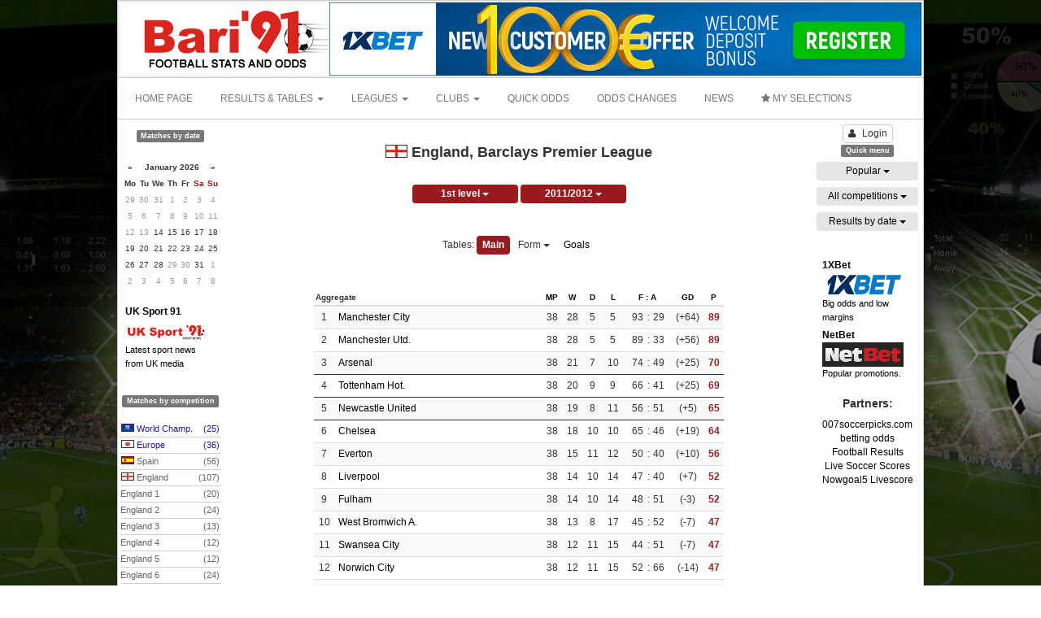

--- FILE ---
content_type: text/html; charset=UTF-8
request_url: https://www.bari91.com/competition/England,_Barclays_Premier_League/2011-2012
body_size: 26623
content:
 <!DOCTYPE html>
<html lang="en">
    <head>
        <meta name="google-site-verification" content="CQ_0lZfDjUXrQ2gNtBArXPdWYe0SfO6RD4BwKwKRagY" />
        <meta http-equiv="X-UA-Compatible" content="IE=edge,chrome=1" />
        <meta charset="utf-8" />
        <meta name="viewport" content="width=device-width, initial-scale=1.0, maximum-scale=1.0" />

        <title>England Barclays Premier League 2011/2012 - results, stats, tables, fixtures and odds - Bari91</title>
<meta name="description" content="Deep stats with tables, results and fixtures from England Barclays Premier League 2011/2012. Match infos and livescores.">


        <meta property="og:title"         content="England Barclays Premier League 2011/2012 - results, stats, tables, fixtures and odds - Bari91" />
        <meta property="og:url"           content="https://www.bari91.com/competition/England,_Barclays_Premier_League/2011-2012" />
        <meta property="og:type"          content="website" />
        <meta property="og:description"   content="Deep stats with tables, results and fixtures from England Barclays Premier League 2011/2012. Match infos and livescores." />
                            <meta property="og:image"         content="http://www.bari91.com/images/social/1.jpg" />
                
        <!-- bootstrap -->
        <link rel="stylesheet" href="../../../../../../../assets/css/bootstrap.min.css" />
        <link rel="stylesheet" href="../../../../../../../assets/css/font-awesome.min.css" />
        <link rel="stylesheet" href="../../../../../../../assets/css/bootstrap-datepicker.min.css" />
        
        <!-- inline styles related to this page -->

        

        <link rel="stylesheet" href="../../../../../../../assets/css/custom.css?v=2" />

        <!-- HTML5shiv and Respond.js for IE8 to support HTML5 elements and media queries -->

        <!--[if lte IE 8]>
        <script src="../../../../../../../assets/js/html5shiv.min.js"></script>
        <script src="../../../../../../../assets/js/respond.min.js"></script>
        <![endif]-->
        
        <link href="/favicon.ico" rel="icon" />
        <link href="/favicon.ico" rel="shortcut icon" />

                    <script async src="//pagead2.googlesyndication.com/pagead/js/adsbygoogle.js"></script>
            <script>
                (adsbygoogle = window.adsbygoogle || []).push({
                    google_ad_client: "ca-pub-8894515693164572",
                    enable_page_level_ads: true
                });
            </script>

            <style>
                .cse .gsc-search-button input.gsc-search-button-v2, input.gsc-search-button-v2  {
                    border-color: #666666;
                    background-color: #CECECE;
                    background-image: none;
                    filter: none;
                    width: auto !important;
                    height: auto !important;
                    padding: 4px 27px !important;
                }
                .gcse-container{
                    padding: 4px 180px;
                }
            </style>
        
            </head>

    <body>
    <script>
        window.fbAsyncInit = function() {
            FB.init({
                appId            : '',
                autoLogAppEvents : true,
                xfbml            : true,
                version          : 'v3.2'
            });
        };

        (function(d, s, id){
            var js, fjs = d.getElementsByTagName(s)[0];
            if (d.getElementById(id)) {return;}
                js = d.createElement(s); js.id = id;
            js.src = "https://connect.facebook.net/en_US/sdk.js";
            fjs.parentNode.insertBefore(js, fjs);
        }(document, 'script', 'facebook-jssdk'));
    </script>
        <script>
  (function(i,s,o,g,r,a,m){i['GoogleAnalyticsObject']=r;i[r]=i[r]||function(){
  (i[r].q=i[r].q||[]).push(arguments)},i[r].l=1*new Date();a=s.createElement(o),
  m=s.getElementsByTagName(o)[0];a.async=1;a.src=g;m.parentNode.insertBefore(a,m)
  })(window,document,'script','https://www.google-analytics.com/analytics.js','ga');

  ga('create', 'UA-960669-3', 'auto');
  ga('send', 'pageview');

</script>        <div class="branding_left">
            <div class="advertise margin-0" data-id="13">
                <img src='/banner/1/23114825008642078.jpg' />            </div>
        </div>
        <div class="branding_right">
            <div class="advertise margin-0" data-id="14">
                <img src='/banner/1/15714825008764481.jpg' />            </div>
        </div>
        <div class="advertise margin-0" data-id="15" align="center">
                            </div>
        <div class='container container-top'>
            <div class='row'>     
    <div class='col-xs-3 top_layer'>
        <div>
        <a href='/' title='Bari91'>
            <img src='/images/logo/1.gif' height="90" />
        </a>
        </div>
    </div>
    <div class='col-xs-9 top_layer text-right'>
        <div class="advertise margin-0" data-id="1" align="right">
            <a href='https://affpa.top/L?tag=d_49804m_97c_&site=49804&ad=97' target='_blank'><img class='img-responsive' src='/banner/1/1x728.jpg' /></a>        </div>
    </div>       
</div>

        </div>
        <div class='container'>
            <div class="row">
    <nav class="navbar navbar-default">
      <div class="container-fluid menu-container">

        <!-- Collect the nav links, forms, and other content for toggling -->
        <div class="main-menu" id="main_menu">
          <ul class="nav navbar-nav">
                            <li><a href="/">HOME PAGE</a></li>
                                    <li class="dropdown">
              <a href="#" class="dropdown-toggle" data-toggle="dropdown" role="button" aria-haspopup="true" aria-expanded="false">RESULTS & TABLES <span class="caret"></span></a>
              <ul class="dropdown-menu">
                                    <li><a href="/results-and-tables/clubs">CLUBS</a></li>
                                                    <li><a href="/results-and-tables/national-teams">NATIONAL TEAMS</a></li>
                                <li role="separator" class="divider"></li>
                                    <li><a href='/soccer_results/2026-01-14'>RESULTS BY DATE</a></li>
                              </ul>
            </li>
                                    <li class="dropdown">
              <a href="#" class="dropdown-toggle" data-toggle="dropdown" role="button" aria-haspopup="true" aria-expanded="false">LEAGUES <span class="caret"></span></a>
              <ul class="dropdown-menu">
                                      
                        <li><a href="/football_stats/leagues">LEAGUES STATS</a></li>

                                                          <li><a href="/football_stats/forms">CLUB STREAKS</a></li>
                                                   </ul>
            </li>
                                    <li class="dropdown">
              <a href="#" class="dropdown-toggle" data-toggle="dropdown" role="button" aria-haspopup="true" aria-expanded="false">CLUBS <span class="caret"></span></a>
              <ul class="dropdown-menu">
                                    <li><a href="/soccer_clubs">CLUB STATS</a></li>
                                                    <li><a href="/soccer_clubs/compare">COMPARE TEAMS</a></li>
                              </ul>
            </li>
                                    <li>
                <a href="/quick_odds">QUICK ODDS</a>
            </li>
                                    <li>
                <a href="/odds_changes">ODDS CHANGES</a>
            </li>
                                                <li><a href="https://www.uksport91.com" target="_blank">NEWS</a></li>
                                    <li>
                <a id="menu_my_selections" href="javascript:void(0);"><i class='fa fa-star'></i> MY SELECTIONS</a>
            </li>
                      </ul>
                    </div><!-- /.navbar-collapse -->
      </div><!-- /.container-fluid -->
    </nav>
</div>

        </div>
        
                
        <div class='main-content'>
            <div class="mc-row">
                <div class='left-panel'>
                    <div class="advertise margin-top-0" data-id="2" align="center">
                                            </div>
                    <div class="advertise" data-id="3" align="center">
                                            </div>
                    <div class="advertise" data-id="4" align="center">
                                            </div>
                    
                                        <div class='text-center'>
                        <span class="label label-default">Matches by date</span>
                    </div>
                    <br />

                    <div id="odds_calendar" data-date=></div>


                    <div class="advertise" data-id="5" align="center">
                                            </div>
                    <div class="advertise" data-id="6" align="center">
                        <div align='center'>
<div style='width:116px; padding:10px 1px 1px 2px;'>
	<div style='text-align:left; padding-bottom:5px;'>
		<a class='link_red' href='javascript:void(0);' onClick="window.open('https://www.uksport91.com');" title='Visit UK Sport 91!' style='display:block;'>
			<span style='color:#000000; font-size:12px;'><b>UK Sport 91</b></span><br />
			<img src='/books/uksport.jpg' border='0' width='100' height='30'>
			<span style='color:#000000; font-size:11px;'>Latest sport news<br>from UK media</span>
		</a>
	</div>
	</div>
</div>                    </div>
                    <div class="advertise" data-id="7" align="center">
                                            </div>
                    
                    <br />
                    <div class='text-center'>
                        <span class="label label-default">Matches by competition</span>
                    </div>
                    <br />
                            <div class="row">
            <div class="col-md-12">
                <a href="javascript:void(0);" class="menu_country menu_country_odds blue_link" data-id="217">
                    <span class="country_flag" style="background-position: 0 -4260px;"></span>
                    World Champ. 
                    <span class="pull-right">(25)</span>
                </a>
                <div class="submenu_odds" id="submenu_odds_217" style="display:none;">
                                        <div class="col-md-12 padding-right-0"><a class="submenu_clubs_domestic_item reset_bc " href="/competition/England,_Premier_League/2025-2026">England 1<span class='pull-right'>(20)</span></a></div>
                                                <div class="col-md-12 padding-right-0"><a class="submenu_clubs_domestic_item reset_bc " href="/competition/England,_Sky_Bet_Championship/2025-2026">England 2<span class='pull-right'>(24)</span></a></div>
                                                <div class="col-md-12 padding-right-0"><a class="submenu_clubs_domestic_item reset_bc " href="/competition/England,_Sky_Bet_League_One/2025-2026">England 3<span class='pull-right'>(13)</span></a></div>
                                                <div class="col-md-12 padding-right-0"><a class="submenu_clubs_domestic_item reset_bc " href="/competition/England,_Sky_Bet_League_Two/2025-2026">England 4<span class='pull-right'>(12)</span></a></div>
                                                <div class="col-md-12 padding-right-0"><a class="submenu_clubs_domestic_item reset_bc " href="/competition/England,_Enterprise_National_League./2025-2026">England 5<span class='pull-right'>(12)</span></a></div>
                                                <div class="col-md-12 padding-right-0"><a class="submenu_clubs_domestic_item reset_bc " href="/competition/England,_Enterprise_National_League_North_and_South/2025-2026">England 6<span class='pull-right'>(24)</span></a></div>
                                                <div class="col-md-12 padding-right-0"><a class="submenu_clubs_domestic_item reset_bc " href="/competition/England,_Carabao_Cup/2025-2026">England, LC<span class='pull-right'>(1)</span></a></div>
                                                <div class="col-md-12 padding-right-0"><a class="submenu_clubs_domestic_item reset_bc " href="/competition/England,_Vertu_Trophy_-_Final_stage/2025-2026">England, LT<span class='pull-right'>(1)</span></a></div>
                                            </div>
            </div>
        </div>
        <div class="row">
            <div class="col-md-12">
                <a href="javascript:void(0);" class="menu_country menu_country_odds blue_link" data-id="209">
                    <span class="country_flag" style="background-position: 0 -4120px;"></span>
                    Europe 
                    <span class="pull-right">(36)</span>
                </a>
                <div class="submenu_odds" id="submenu_odds_209" style="display:none;">
                                        <div class="col-md-12 padding-right-0"><a class="submenu_clubs_domestic_item reset_bc " href="/competition/England,_Premier_League/2025-2026">England 1<span class='pull-right'>(20)</span></a></div>
                                                <div class="col-md-12 padding-right-0"><a class="submenu_clubs_domestic_item reset_bc " href="/competition/England,_Sky_Bet_Championship/2025-2026">England 2<span class='pull-right'>(24)</span></a></div>
                                                <div class="col-md-12 padding-right-0"><a class="submenu_clubs_domestic_item reset_bc " href="/competition/England,_Sky_Bet_League_One/2025-2026">England 3<span class='pull-right'>(13)</span></a></div>
                                                <div class="col-md-12 padding-right-0"><a class="submenu_clubs_domestic_item reset_bc " href="/competition/England,_Sky_Bet_League_Two/2025-2026">England 4<span class='pull-right'>(12)</span></a></div>
                                                <div class="col-md-12 padding-right-0"><a class="submenu_clubs_domestic_item reset_bc " href="/competition/England,_Enterprise_National_League./2025-2026">England 5<span class='pull-right'>(12)</span></a></div>
                                                <div class="col-md-12 padding-right-0"><a class="submenu_clubs_domestic_item reset_bc " href="/competition/England,_Enterprise_National_League_North_and_South/2025-2026">England 6<span class='pull-right'>(24)</span></a></div>
                                                <div class="col-md-12 padding-right-0"><a class="submenu_clubs_domestic_item reset_bc " href="/competition/England,_Carabao_Cup/2025-2026">England, LC<span class='pull-right'>(1)</span></a></div>
                                                <div class="col-md-12 padding-right-0"><a class="submenu_clubs_domestic_item reset_bc " href="/competition/England,_Vertu_Trophy_-_Final_stage/2025-2026">England, LT<span class='pull-right'>(1)</span></a></div>
                                            </div>
            </div>
        </div>
        <div class="row">
            <div class="col-md-12">
                <a href="javascript:void(0);" class="menu_country menu_country_odds " data-id="162">
                    <span class="country_flag" style="background-position: 0 -3200px;"></span>
                    Spain 
                    <span class="pull-right">(56)</span>
                </a>
                <div class="submenu_odds" id="submenu_odds_162" style="display:none;">
                                        <div class="col-md-12 padding-right-0"><a class="submenu_clubs_domestic_item reset_bc " href="/competition/England,_Premier_League/2025-2026">England 1<span class='pull-right'>(20)</span></a></div>
                                                <div class="col-md-12 padding-right-0"><a class="submenu_clubs_domestic_item reset_bc " href="/competition/England,_Sky_Bet_Championship/2025-2026">England 2<span class='pull-right'>(24)</span></a></div>
                                                <div class="col-md-12 padding-right-0"><a class="submenu_clubs_domestic_item reset_bc " href="/competition/England,_Sky_Bet_League_One/2025-2026">England 3<span class='pull-right'>(13)</span></a></div>
                                                <div class="col-md-12 padding-right-0"><a class="submenu_clubs_domestic_item reset_bc " href="/competition/England,_Sky_Bet_League_Two/2025-2026">England 4<span class='pull-right'>(12)</span></a></div>
                                                <div class="col-md-12 padding-right-0"><a class="submenu_clubs_domestic_item reset_bc " href="/competition/England,_Enterprise_National_League./2025-2026">England 5<span class='pull-right'>(12)</span></a></div>
                                                <div class="col-md-12 padding-right-0"><a class="submenu_clubs_domestic_item reset_bc " href="/competition/England,_Enterprise_National_League_North_and_South/2025-2026">England 6<span class='pull-right'>(24)</span></a></div>
                                                <div class="col-md-12 padding-right-0"><a class="submenu_clubs_domestic_item reset_bc " href="/competition/England,_Carabao_Cup/2025-2026">England, LC<span class='pull-right'>(1)</span></a></div>
                                                <div class="col-md-12 padding-right-0"><a class="submenu_clubs_domestic_item reset_bc " href="/competition/England,_Vertu_Trophy_-_Final_stage/2025-2026">England, LT<span class='pull-right'>(1)</span></a></div>
                                            </div>
            </div>
        </div>
        <div class="row">
            <div class="col-md-12">
                <a href="javascript:void(0);" class="menu_country menu_country_odds " data-id="196">
                    <span class="country_flag" style="background-position: 0 -3880px;"></span>
                    England 
                    <span class="pull-right">(107)</span>
                </a>
                <div class="submenu_odds" id="submenu_odds_196" style="">
                                        <div class="col-md-12 padding-right-0"><a class="submenu_clubs_domestic_item reset_bc " href="/competition/England,_Premier_League/2025-2026">England 1<span class='pull-right'>(20)</span></a></div>
                                                <div class="col-md-12 padding-right-0"><a class="submenu_clubs_domestic_item reset_bc " href="/competition/England,_Sky_Bet_Championship/2025-2026">England 2<span class='pull-right'>(24)</span></a></div>
                                                <div class="col-md-12 padding-right-0"><a class="submenu_clubs_domestic_item reset_bc " href="/competition/England,_Sky_Bet_League_One/2025-2026">England 3<span class='pull-right'>(13)</span></a></div>
                                                <div class="col-md-12 padding-right-0"><a class="submenu_clubs_domestic_item reset_bc " href="/competition/England,_Sky_Bet_League_Two/2025-2026">England 4<span class='pull-right'>(12)</span></a></div>
                                                <div class="col-md-12 padding-right-0"><a class="submenu_clubs_domestic_item reset_bc " href="/competition/England,_Enterprise_National_League./2025-2026">England 5<span class='pull-right'>(12)</span></a></div>
                                                <div class="col-md-12 padding-right-0"><a class="submenu_clubs_domestic_item reset_bc " href="/competition/England,_Enterprise_National_League_North_and_South/2025-2026">England 6<span class='pull-right'>(24)</span></a></div>
                                                <div class="col-md-12 padding-right-0"><a class="submenu_clubs_domestic_item reset_bc " href="/competition/England,_Carabao_Cup/2025-2026">England, LC<span class='pull-right'>(1)</span></a></div>
                                                <div class="col-md-12 padding-right-0"><a class="submenu_clubs_domestic_item reset_bc " href="/competition/England,_Vertu_Trophy_-_Final_stage/2025-2026">England, LT<span class='pull-right'>(1)</span></a></div>
                                            </div>
            </div>
        </div>
        <div class="row">
            <div class="col-md-12">
                <a href="javascript:void(0);" class="menu_country menu_country_odds " data-id="65">
                    <span class="country_flag" style="background-position: 0 -1260px;"></span>
                    Germany 
                    <span class="pull-right">(37)</span>
                </a>
                <div class="submenu_odds" id="submenu_odds_65" style="display:none;">
                                        <div class="col-md-12 padding-right-0"><a class="submenu_clubs_domestic_item reset_bc " href="/competition/England,_Premier_League/2025-2026">England 1<span class='pull-right'>(20)</span></a></div>
                                                <div class="col-md-12 padding-right-0"><a class="submenu_clubs_domestic_item reset_bc " href="/competition/England,_Sky_Bet_Championship/2025-2026">England 2<span class='pull-right'>(24)</span></a></div>
                                                <div class="col-md-12 padding-right-0"><a class="submenu_clubs_domestic_item reset_bc " href="/competition/England,_Sky_Bet_League_One/2025-2026">England 3<span class='pull-right'>(13)</span></a></div>
                                                <div class="col-md-12 padding-right-0"><a class="submenu_clubs_domestic_item reset_bc " href="/competition/England,_Sky_Bet_League_Two/2025-2026">England 4<span class='pull-right'>(12)</span></a></div>
                                                <div class="col-md-12 padding-right-0"><a class="submenu_clubs_domestic_item reset_bc " href="/competition/England,_Enterprise_National_League./2025-2026">England 5<span class='pull-right'>(12)</span></a></div>
                                                <div class="col-md-12 padding-right-0"><a class="submenu_clubs_domestic_item reset_bc " href="/competition/England,_Enterprise_National_League_North_and_South/2025-2026">England 6<span class='pull-right'>(24)</span></a></div>
                                                <div class="col-md-12 padding-right-0"><a class="submenu_clubs_domestic_item reset_bc " href="/competition/England,_Carabao_Cup/2025-2026">England, LC<span class='pull-right'>(1)</span></a></div>
                                                <div class="col-md-12 padding-right-0"><a class="submenu_clubs_domestic_item reset_bc " href="/competition/England,_Vertu_Trophy_-_Final_stage/2025-2026">England, LT<span class='pull-right'>(1)</span></a></div>
                                            </div>
            </div>
        </div>
        <div class="row">
            <div class="col-md-12">
                <a href="javascript:void(0);" class="menu_country menu_country_odds " data-id="83">
                    <span class="country_flag" style="background-position: 0 -1620px;"></span>
                    Italy 
                    <span class="pull-right">(53)</span>
                </a>
                <div class="submenu_odds" id="submenu_odds_83" style="display:none;">
                                        <div class="col-md-12 padding-right-0"><a class="submenu_clubs_domestic_item reset_bc " href="/competition/England,_Premier_League/2025-2026">England 1<span class='pull-right'>(20)</span></a></div>
                                                <div class="col-md-12 padding-right-0"><a class="submenu_clubs_domestic_item reset_bc " href="/competition/England,_Sky_Bet_Championship/2025-2026">England 2<span class='pull-right'>(24)</span></a></div>
                                                <div class="col-md-12 padding-right-0"><a class="submenu_clubs_domestic_item reset_bc " href="/competition/England,_Sky_Bet_League_One/2025-2026">England 3<span class='pull-right'>(13)</span></a></div>
                                                <div class="col-md-12 padding-right-0"><a class="submenu_clubs_domestic_item reset_bc " href="/competition/England,_Sky_Bet_League_Two/2025-2026">England 4<span class='pull-right'>(12)</span></a></div>
                                                <div class="col-md-12 padding-right-0"><a class="submenu_clubs_domestic_item reset_bc " href="/competition/England,_Enterprise_National_League./2025-2026">England 5<span class='pull-right'>(12)</span></a></div>
                                                <div class="col-md-12 padding-right-0"><a class="submenu_clubs_domestic_item reset_bc " href="/competition/England,_Enterprise_National_League_North_and_South/2025-2026">England 6<span class='pull-right'>(24)</span></a></div>
                                                <div class="col-md-12 padding-right-0"><a class="submenu_clubs_domestic_item reset_bc " href="/competition/England,_Carabao_Cup/2025-2026">England, LC<span class='pull-right'>(1)</span></a></div>
                                                <div class="col-md-12 padding-right-0"><a class="submenu_clubs_domestic_item reset_bc " href="/competition/England,_Vertu_Trophy_-_Final_stage/2025-2026">England, LT<span class='pull-right'>(1)</span></a></div>
                                            </div>
            </div>
        </div>
        <div class="row">
            <div class="col-md-12">
                <a href="javascript:void(0);" class="menu_country menu_country_odds " data-id="61">
                    <span class="country_flag" style="background-position: 0 -1180px;"></span>
                    France 
                    <span class="pull-right">(35)</span>
                </a>
                <div class="submenu_odds" id="submenu_odds_61" style="display:none;">
                                        <div class="col-md-12 padding-right-0"><a class="submenu_clubs_domestic_item reset_bc " href="/competition/England,_Premier_League/2025-2026">England 1<span class='pull-right'>(20)</span></a></div>
                                                <div class="col-md-12 padding-right-0"><a class="submenu_clubs_domestic_item reset_bc " href="/competition/England,_Sky_Bet_Championship/2025-2026">England 2<span class='pull-right'>(24)</span></a></div>
                                                <div class="col-md-12 padding-right-0"><a class="submenu_clubs_domestic_item reset_bc " href="/competition/England,_Sky_Bet_League_One/2025-2026">England 3<span class='pull-right'>(13)</span></a></div>
                                                <div class="col-md-12 padding-right-0"><a class="submenu_clubs_domestic_item reset_bc " href="/competition/England,_Sky_Bet_League_Two/2025-2026">England 4<span class='pull-right'>(12)</span></a></div>
                                                <div class="col-md-12 padding-right-0"><a class="submenu_clubs_domestic_item reset_bc " href="/competition/England,_Enterprise_National_League./2025-2026">England 5<span class='pull-right'>(12)</span></a></div>
                                                <div class="col-md-12 padding-right-0"><a class="submenu_clubs_domestic_item reset_bc " href="/competition/England,_Enterprise_National_League_North_and_South/2025-2026">England 6<span class='pull-right'>(24)</span></a></div>
                                                <div class="col-md-12 padding-right-0"><a class="submenu_clubs_domestic_item reset_bc " href="/competition/England,_Carabao_Cup/2025-2026">England, LC<span class='pull-right'>(1)</span></a></div>
                                                <div class="col-md-12 padding-right-0"><a class="submenu_clubs_domestic_item reset_bc " href="/competition/England,_Vertu_Trophy_-_Final_stage/2025-2026">England, LT<span class='pull-right'>(1)</span></a></div>
                                            </div>
            </div>
        </div>
                <div class="row"><div class="col-md-12 padding-5">&nbsp;</div></div>
                    <div class="row">
            <div class="col-md-12">
                <a href="javascript:void(0);" class="menu_country menu_country_odds blue_link" data-id="218">
                    <span class="country_flag" style="background-position: 0 -4280px;"></span>
                    African Cup 
                    <span class="pull-right">(1)</span>
                </a>
                <div class="submenu_odds" id="submenu_odds_218" style="display:none;">
                                        <div class="col-md-12 padding-right-0"><a class="submenu_clubs_domestic_item reset_bc " href="/competition/England,_Premier_League/2025-2026">England 1<span class='pull-right'>(20)</span></a></div>
                                                <div class="col-md-12 padding-right-0"><a class="submenu_clubs_domestic_item reset_bc " href="/competition/England,_Sky_Bet_Championship/2025-2026">England 2<span class='pull-right'>(24)</span></a></div>
                                                <div class="col-md-12 padding-right-0"><a class="submenu_clubs_domestic_item reset_bc " href="/competition/England,_Sky_Bet_League_One/2025-2026">England 3<span class='pull-right'>(13)</span></a></div>
                                                <div class="col-md-12 padding-right-0"><a class="submenu_clubs_domestic_item reset_bc " href="/competition/England,_Sky_Bet_League_Two/2025-2026">England 4<span class='pull-right'>(12)</span></a></div>
                                                <div class="col-md-12 padding-right-0"><a class="submenu_clubs_domestic_item reset_bc " href="/competition/England,_Enterprise_National_League./2025-2026">England 5<span class='pull-right'>(12)</span></a></div>
                                                <div class="col-md-12 padding-right-0"><a class="submenu_clubs_domestic_item reset_bc " href="/competition/England,_Enterprise_National_League_North_and_South/2025-2026">England 6<span class='pull-right'>(24)</span></a></div>
                                                <div class="col-md-12 padding-right-0"><a class="submenu_clubs_domestic_item reset_bc " href="/competition/England,_Carabao_Cup/2025-2026">England, LC<span class='pull-right'>(1)</span></a></div>
                                                <div class="col-md-12 padding-right-0"><a class="submenu_clubs_domestic_item reset_bc " href="/competition/England,_Vertu_Trophy_-_Final_stage/2025-2026">England, LT<span class='pull-right'>(1)</span></a></div>
                                            </div>
            </div>
        </div>
        <div class="row">
            <div class="col-md-12">
                <a href="javascript:void(0);" class="menu_country menu_country_odds " data-id="2">
                    <span class="country_flag" style="background-position: 0 -20px;"></span>
                    Albania 
                    <span class="pull-right">(1)</span>
                </a>
                <div class="submenu_odds" id="submenu_odds_2" style="display:none;">
                                        <div class="col-md-12 padding-right-0"><a class="submenu_clubs_domestic_item reset_bc " href="/competition/England,_Premier_League/2025-2026">England 1<span class='pull-right'>(20)</span></a></div>
                                                <div class="col-md-12 padding-right-0"><a class="submenu_clubs_domestic_item reset_bc " href="/competition/England,_Sky_Bet_Championship/2025-2026">England 2<span class='pull-right'>(24)</span></a></div>
                                                <div class="col-md-12 padding-right-0"><a class="submenu_clubs_domestic_item reset_bc " href="/competition/England,_Sky_Bet_League_One/2025-2026">England 3<span class='pull-right'>(13)</span></a></div>
                                                <div class="col-md-12 padding-right-0"><a class="submenu_clubs_domestic_item reset_bc " href="/competition/England,_Sky_Bet_League_Two/2025-2026">England 4<span class='pull-right'>(12)</span></a></div>
                                                <div class="col-md-12 padding-right-0"><a class="submenu_clubs_domestic_item reset_bc " href="/competition/England,_Enterprise_National_League./2025-2026">England 5<span class='pull-right'>(12)</span></a></div>
                                                <div class="col-md-12 padding-right-0"><a class="submenu_clubs_domestic_item reset_bc " href="/competition/England,_Enterprise_National_League_North_and_South/2025-2026">England 6<span class='pull-right'>(24)</span></a></div>
                                                <div class="col-md-12 padding-right-0"><a class="submenu_clubs_domestic_item reset_bc " href="/competition/England,_Carabao_Cup/2025-2026">England, LC<span class='pull-right'>(1)</span></a></div>
                                                <div class="col-md-12 padding-right-0"><a class="submenu_clubs_domestic_item reset_bc " href="/competition/England,_Vertu_Trophy_-_Final_stage/2025-2026">England, LT<span class='pull-right'>(1)</span></a></div>
                                            </div>
            </div>
        </div>
        <div class="row">
            <div class="col-md-12">
                <a href="javascript:void(0);" class="menu_country menu_country_odds " data-id="3">
                    <span class="country_flag" style="background-position: 0 -40px;"></span>
                    Algeria 
                    <span class="pull-right">(3)</span>
                </a>
                <div class="submenu_odds" id="submenu_odds_3" style="display:none;">
                                        <div class="col-md-12 padding-right-0"><a class="submenu_clubs_domestic_item reset_bc " href="/competition/England,_Premier_League/2025-2026">England 1<span class='pull-right'>(20)</span></a></div>
                                                <div class="col-md-12 padding-right-0"><a class="submenu_clubs_domestic_item reset_bc " href="/competition/England,_Sky_Bet_Championship/2025-2026">England 2<span class='pull-right'>(24)</span></a></div>
                                                <div class="col-md-12 padding-right-0"><a class="submenu_clubs_domestic_item reset_bc " href="/competition/England,_Sky_Bet_League_One/2025-2026">England 3<span class='pull-right'>(13)</span></a></div>
                                                <div class="col-md-12 padding-right-0"><a class="submenu_clubs_domestic_item reset_bc " href="/competition/England,_Sky_Bet_League_Two/2025-2026">England 4<span class='pull-right'>(12)</span></a></div>
                                                <div class="col-md-12 padding-right-0"><a class="submenu_clubs_domestic_item reset_bc " href="/competition/England,_Enterprise_National_League./2025-2026">England 5<span class='pull-right'>(12)</span></a></div>
                                                <div class="col-md-12 padding-right-0"><a class="submenu_clubs_domestic_item reset_bc " href="/competition/England,_Enterprise_National_League_North_and_South/2025-2026">England 6<span class='pull-right'>(24)</span></a></div>
                                                <div class="col-md-12 padding-right-0"><a class="submenu_clubs_domestic_item reset_bc " href="/competition/England,_Carabao_Cup/2025-2026">England, LC<span class='pull-right'>(1)</span></a></div>
                                                <div class="col-md-12 padding-right-0"><a class="submenu_clubs_domestic_item reset_bc " href="/competition/England,_Vertu_Trophy_-_Final_stage/2025-2026">England, LT<span class='pull-right'>(1)</span></a></div>
                                            </div>
            </div>
        </div>
        <div class="row">
            <div class="col-md-12">
                <a href="javascript:void(0);" class="menu_country menu_country_odds " data-id="4">
                    <span class="country_flag" style="background-position: 0 -60px;"></span>
                    Andorra 
                    <span class="pull-right">(1)</span>
                </a>
                <div class="submenu_odds" id="submenu_odds_4" style="display:none;">
                                        <div class="col-md-12 padding-right-0"><a class="submenu_clubs_domestic_item reset_bc " href="/competition/England,_Premier_League/2025-2026">England 1<span class='pull-right'>(20)</span></a></div>
                                                <div class="col-md-12 padding-right-0"><a class="submenu_clubs_domestic_item reset_bc " href="/competition/England,_Sky_Bet_Championship/2025-2026">England 2<span class='pull-right'>(24)</span></a></div>
                                                <div class="col-md-12 padding-right-0"><a class="submenu_clubs_domestic_item reset_bc " href="/competition/England,_Sky_Bet_League_One/2025-2026">England 3<span class='pull-right'>(13)</span></a></div>
                                                <div class="col-md-12 padding-right-0"><a class="submenu_clubs_domestic_item reset_bc " href="/competition/England,_Sky_Bet_League_Two/2025-2026">England 4<span class='pull-right'>(12)</span></a></div>
                                                <div class="col-md-12 padding-right-0"><a class="submenu_clubs_domestic_item reset_bc " href="/competition/England,_Enterprise_National_League./2025-2026">England 5<span class='pull-right'>(12)</span></a></div>
                                                <div class="col-md-12 padding-right-0"><a class="submenu_clubs_domestic_item reset_bc " href="/competition/England,_Enterprise_National_League_North_and_South/2025-2026">England 6<span class='pull-right'>(24)</span></a></div>
                                                <div class="col-md-12 padding-right-0"><a class="submenu_clubs_domestic_item reset_bc " href="/competition/England,_Carabao_Cup/2025-2026">England, LC<span class='pull-right'>(1)</span></a></div>
                                                <div class="col-md-12 padding-right-0"><a class="submenu_clubs_domestic_item reset_bc " href="/competition/England,_Vertu_Trophy_-_Final_stage/2025-2026">England, LT<span class='pull-right'>(1)</span></a></div>
                                            </div>
            </div>
        </div>
        <div class="row">
            <div class="col-md-12">
                <a href="javascript:void(0);" class="menu_country menu_country_odds " data-id="7">
                    <span class="country_flag" style="background-position: 0 -100px;"></span>
                    Argentina 
                    <span class="pull-right">(24)</span>
                </a>
                <div class="submenu_odds" id="submenu_odds_7" style="display:none;">
                                        <div class="col-md-12 padding-right-0"><a class="submenu_clubs_domestic_item reset_bc " href="/competition/England,_Premier_League/2025-2026">England 1<span class='pull-right'>(20)</span></a></div>
                                                <div class="col-md-12 padding-right-0"><a class="submenu_clubs_domestic_item reset_bc " href="/competition/England,_Sky_Bet_Championship/2025-2026">England 2<span class='pull-right'>(24)</span></a></div>
                                                <div class="col-md-12 padding-right-0"><a class="submenu_clubs_domestic_item reset_bc " href="/competition/England,_Sky_Bet_League_One/2025-2026">England 3<span class='pull-right'>(13)</span></a></div>
                                                <div class="col-md-12 padding-right-0"><a class="submenu_clubs_domestic_item reset_bc " href="/competition/England,_Sky_Bet_League_Two/2025-2026">England 4<span class='pull-right'>(12)</span></a></div>
                                                <div class="col-md-12 padding-right-0"><a class="submenu_clubs_domestic_item reset_bc " href="/competition/England,_Enterprise_National_League./2025-2026">England 5<span class='pull-right'>(12)</span></a></div>
                                                <div class="col-md-12 padding-right-0"><a class="submenu_clubs_domestic_item reset_bc " href="/competition/England,_Enterprise_National_League_North_and_South/2025-2026">England 6<span class='pull-right'>(24)</span></a></div>
                                                <div class="col-md-12 padding-right-0"><a class="submenu_clubs_domestic_item reset_bc " href="/competition/England,_Carabao_Cup/2025-2026">England, LC<span class='pull-right'>(1)</span></a></div>
                                                <div class="col-md-12 padding-right-0"><a class="submenu_clubs_domestic_item reset_bc " href="/competition/England,_Vertu_Trophy_-_Final_stage/2025-2026">England, LT<span class='pull-right'>(1)</span></a></div>
                                            </div>
            </div>
        </div>
        <div class="row">
            <div class="col-md-12">
                <a href="javascript:void(0);" class="menu_country menu_country_odds " data-id="9">
                    <span class="country_flag" style="background-position: 0 -140px;"></span>
                    Australia 
                    <span class="pull-right">(12)</span>
                </a>
                <div class="submenu_odds" id="submenu_odds_9" style="display:none;">
                                        <div class="col-md-12 padding-right-0"><a class="submenu_clubs_domestic_item reset_bc " href="/competition/England,_Premier_League/2025-2026">England 1<span class='pull-right'>(20)</span></a></div>
                                                <div class="col-md-12 padding-right-0"><a class="submenu_clubs_domestic_item reset_bc " href="/competition/England,_Sky_Bet_Championship/2025-2026">England 2<span class='pull-right'>(24)</span></a></div>
                                                <div class="col-md-12 padding-right-0"><a class="submenu_clubs_domestic_item reset_bc " href="/competition/England,_Sky_Bet_League_One/2025-2026">England 3<span class='pull-right'>(13)</span></a></div>
                                                <div class="col-md-12 padding-right-0"><a class="submenu_clubs_domestic_item reset_bc " href="/competition/England,_Sky_Bet_League_Two/2025-2026">England 4<span class='pull-right'>(12)</span></a></div>
                                                <div class="col-md-12 padding-right-0"><a class="submenu_clubs_domestic_item reset_bc " href="/competition/England,_Enterprise_National_League./2025-2026">England 5<span class='pull-right'>(12)</span></a></div>
                                                <div class="col-md-12 padding-right-0"><a class="submenu_clubs_domestic_item reset_bc " href="/competition/England,_Enterprise_National_League_North_and_South/2025-2026">England 6<span class='pull-right'>(24)</span></a></div>
                                                <div class="col-md-12 padding-right-0"><a class="submenu_clubs_domestic_item reset_bc " href="/competition/England,_Carabao_Cup/2025-2026">England, LC<span class='pull-right'>(1)</span></a></div>
                                                <div class="col-md-12 padding-right-0"><a class="submenu_clubs_domestic_item reset_bc " href="/competition/England,_Vertu_Trophy_-_Final_stage/2025-2026">England, LT<span class='pull-right'>(1)</span></a></div>
                                            </div>
            </div>
        </div>
        <div class="row">
            <div class="col-md-12">
                <a href="javascript:void(0);" class="menu_country menu_country_odds " data-id="10">
                    <span class="country_flag" style="background-position: 0 -160px;"></span>
                    Austria 
                    <span class="pull-right">(6)</span>
                </a>
                <div class="submenu_odds" id="submenu_odds_10" style="display:none;">
                                        <div class="col-md-12 padding-right-0"><a class="submenu_clubs_domestic_item reset_bc " href="/competition/England,_Premier_League/2025-2026">England 1<span class='pull-right'>(20)</span></a></div>
                                                <div class="col-md-12 padding-right-0"><a class="submenu_clubs_domestic_item reset_bc " href="/competition/England,_Sky_Bet_Championship/2025-2026">England 2<span class='pull-right'>(24)</span></a></div>
                                                <div class="col-md-12 padding-right-0"><a class="submenu_clubs_domestic_item reset_bc " href="/competition/England,_Sky_Bet_League_One/2025-2026">England 3<span class='pull-right'>(13)</span></a></div>
                                                <div class="col-md-12 padding-right-0"><a class="submenu_clubs_domestic_item reset_bc " href="/competition/England,_Sky_Bet_League_Two/2025-2026">England 4<span class='pull-right'>(12)</span></a></div>
                                                <div class="col-md-12 padding-right-0"><a class="submenu_clubs_domestic_item reset_bc " href="/competition/England,_Enterprise_National_League./2025-2026">England 5<span class='pull-right'>(12)</span></a></div>
                                                <div class="col-md-12 padding-right-0"><a class="submenu_clubs_domestic_item reset_bc " href="/competition/England,_Enterprise_National_League_North_and_South/2025-2026">England 6<span class='pull-right'>(24)</span></a></div>
                                                <div class="col-md-12 padding-right-0"><a class="submenu_clubs_domestic_item reset_bc " href="/competition/England,_Carabao_Cup/2025-2026">England, LC<span class='pull-right'>(1)</span></a></div>
                                                <div class="col-md-12 padding-right-0"><a class="submenu_clubs_domestic_item reset_bc " href="/competition/England,_Vertu_Trophy_-_Final_stage/2025-2026">England, LT<span class='pull-right'>(1)</span></a></div>
                                            </div>
            </div>
        </div>
        <div class="row">
            <div class="col-md-12">
                <a href="javascript:void(0);" class="menu_country menu_country_odds " data-id="13">
                    <span class="country_flag" style="background-position: 0 -220px;"></span>
                    Bahrain 
                    <span class="pull-right">(2)</span>
                </a>
                <div class="submenu_odds" id="submenu_odds_13" style="display:none;">
                                        <div class="col-md-12 padding-right-0"><a class="submenu_clubs_domestic_item reset_bc " href="/competition/England,_Premier_League/2025-2026">England 1<span class='pull-right'>(20)</span></a></div>
                                                <div class="col-md-12 padding-right-0"><a class="submenu_clubs_domestic_item reset_bc " href="/competition/England,_Sky_Bet_Championship/2025-2026">England 2<span class='pull-right'>(24)</span></a></div>
                                                <div class="col-md-12 padding-right-0"><a class="submenu_clubs_domestic_item reset_bc " href="/competition/England,_Sky_Bet_League_One/2025-2026">England 3<span class='pull-right'>(13)</span></a></div>
                                                <div class="col-md-12 padding-right-0"><a class="submenu_clubs_domestic_item reset_bc " href="/competition/England,_Sky_Bet_League_Two/2025-2026">England 4<span class='pull-right'>(12)</span></a></div>
                                                <div class="col-md-12 padding-right-0"><a class="submenu_clubs_domestic_item reset_bc " href="/competition/England,_Enterprise_National_League./2025-2026">England 5<span class='pull-right'>(12)</span></a></div>
                                                <div class="col-md-12 padding-right-0"><a class="submenu_clubs_domestic_item reset_bc " href="/competition/England,_Enterprise_National_League_North_and_South/2025-2026">England 6<span class='pull-right'>(24)</span></a></div>
                                                <div class="col-md-12 padding-right-0"><a class="submenu_clubs_domestic_item reset_bc " href="/competition/England,_Carabao_Cup/2025-2026">England, LC<span class='pull-right'>(1)</span></a></div>
                                                <div class="col-md-12 padding-right-0"><a class="submenu_clubs_domestic_item reset_bc " href="/competition/England,_Vertu_Trophy_-_Final_stage/2025-2026">England, LT<span class='pull-right'>(1)</span></a></div>
                                            </div>
            </div>
        </div>
        <div class="row">
            <div class="col-md-12">
                <a href="javascript:void(0);" class="menu_country menu_country_odds " data-id="17">
                    <span class="country_flag" style="background-position: 0 -300px;"></span>
                    Belgium 
                    <span class="pull-right">(22)</span>
                </a>
                <div class="submenu_odds" id="submenu_odds_17" style="display:none;">
                                        <div class="col-md-12 padding-right-0"><a class="submenu_clubs_domestic_item reset_bc " href="/competition/England,_Premier_League/2025-2026">England 1<span class='pull-right'>(20)</span></a></div>
                                                <div class="col-md-12 padding-right-0"><a class="submenu_clubs_domestic_item reset_bc " href="/competition/England,_Sky_Bet_Championship/2025-2026">England 2<span class='pull-right'>(24)</span></a></div>
                                                <div class="col-md-12 padding-right-0"><a class="submenu_clubs_domestic_item reset_bc " href="/competition/England,_Sky_Bet_League_One/2025-2026">England 3<span class='pull-right'>(13)</span></a></div>
                                                <div class="col-md-12 padding-right-0"><a class="submenu_clubs_domestic_item reset_bc " href="/competition/England,_Sky_Bet_League_Two/2025-2026">England 4<span class='pull-right'>(12)</span></a></div>
                                                <div class="col-md-12 padding-right-0"><a class="submenu_clubs_domestic_item reset_bc " href="/competition/England,_Enterprise_National_League./2025-2026">England 5<span class='pull-right'>(12)</span></a></div>
                                                <div class="col-md-12 padding-right-0"><a class="submenu_clubs_domestic_item reset_bc " href="/competition/England,_Enterprise_National_League_North_and_South/2025-2026">England 6<span class='pull-right'>(24)</span></a></div>
                                                <div class="col-md-12 padding-right-0"><a class="submenu_clubs_domestic_item reset_bc " href="/competition/England,_Carabao_Cup/2025-2026">England, LC<span class='pull-right'>(1)</span></a></div>
                                                <div class="col-md-12 padding-right-0"><a class="submenu_clubs_domestic_item reset_bc " href="/competition/England,_Vertu_Trophy_-_Final_stage/2025-2026">England, LT<span class='pull-right'>(1)</span></a></div>
                                            </div>
            </div>
        </div>
        <div class="row">
            <div class="col-md-12">
                <a href="javascript:void(0);" class="menu_country menu_country_odds " data-id="24">
                    <span class="country_flag" style="background-position: 0 -440px;"></span>
                    Brazil 
                    <span class="pull-right">(36)</span>
                </a>
                <div class="submenu_odds" id="submenu_odds_24" style="display:none;">
                                        <div class="col-md-12 padding-right-0"><a class="submenu_clubs_domestic_item reset_bc " href="/competition/England,_Premier_League/2025-2026">England 1<span class='pull-right'>(20)</span></a></div>
                                                <div class="col-md-12 padding-right-0"><a class="submenu_clubs_domestic_item reset_bc " href="/competition/England,_Sky_Bet_Championship/2025-2026">England 2<span class='pull-right'>(24)</span></a></div>
                                                <div class="col-md-12 padding-right-0"><a class="submenu_clubs_domestic_item reset_bc " href="/competition/England,_Sky_Bet_League_One/2025-2026">England 3<span class='pull-right'>(13)</span></a></div>
                                                <div class="col-md-12 padding-right-0"><a class="submenu_clubs_domestic_item reset_bc " href="/competition/England,_Sky_Bet_League_Two/2025-2026">England 4<span class='pull-right'>(12)</span></a></div>
                                                <div class="col-md-12 padding-right-0"><a class="submenu_clubs_domestic_item reset_bc " href="/competition/England,_Enterprise_National_League./2025-2026">England 5<span class='pull-right'>(12)</span></a></div>
                                                <div class="col-md-12 padding-right-0"><a class="submenu_clubs_domestic_item reset_bc " href="/competition/England,_Enterprise_National_League_North_and_South/2025-2026">England 6<span class='pull-right'>(24)</span></a></div>
                                                <div class="col-md-12 padding-right-0"><a class="submenu_clubs_domestic_item reset_bc " href="/competition/England,_Carabao_Cup/2025-2026">England, LC<span class='pull-right'>(1)</span></a></div>
                                                <div class="col-md-12 padding-right-0"><a class="submenu_clubs_domestic_item reset_bc " href="/competition/England,_Vertu_Trophy_-_Final_stage/2025-2026">England, LT<span class='pull-right'>(1)</span></a></div>
                                            </div>
            </div>
        </div>
        <div class="row">
            <div class="col-md-12">
                <a href="javascript:void(0);" class="menu_country menu_country_odds " data-id="26">
                    <span class="country_flag" style="background-position: 0 -480px;"></span>
                    Bulgaria 
                    <span class="pull-right">(12)</span>
                </a>
                <div class="submenu_odds" id="submenu_odds_26" style="display:none;">
                                        <div class="col-md-12 padding-right-0"><a class="submenu_clubs_domestic_item reset_bc " href="/competition/England,_Premier_League/2025-2026">England 1<span class='pull-right'>(20)</span></a></div>
                                                <div class="col-md-12 padding-right-0"><a class="submenu_clubs_domestic_item reset_bc " href="/competition/England,_Sky_Bet_Championship/2025-2026">England 2<span class='pull-right'>(24)</span></a></div>
                                                <div class="col-md-12 padding-right-0"><a class="submenu_clubs_domestic_item reset_bc " href="/competition/England,_Sky_Bet_League_One/2025-2026">England 3<span class='pull-right'>(13)</span></a></div>
                                                <div class="col-md-12 padding-right-0"><a class="submenu_clubs_domestic_item reset_bc " href="/competition/England,_Sky_Bet_League_Two/2025-2026">England 4<span class='pull-right'>(12)</span></a></div>
                                                <div class="col-md-12 padding-right-0"><a class="submenu_clubs_domestic_item reset_bc " href="/competition/England,_Enterprise_National_League./2025-2026">England 5<span class='pull-right'>(12)</span></a></div>
                                                <div class="col-md-12 padding-right-0"><a class="submenu_clubs_domestic_item reset_bc " href="/competition/England,_Enterprise_National_League_North_and_South/2025-2026">England 6<span class='pull-right'>(24)</span></a></div>
                                                <div class="col-md-12 padding-right-0"><a class="submenu_clubs_domestic_item reset_bc " href="/competition/England,_Carabao_Cup/2025-2026">England, LC<span class='pull-right'>(1)</span></a></div>
                                                <div class="col-md-12 padding-right-0"><a class="submenu_clubs_domestic_item reset_bc " href="/competition/England,_Vertu_Trophy_-_Final_stage/2025-2026">England, LT<span class='pull-right'>(1)</span></a></div>
                                            </div>
            </div>
        </div>
        <div class="row">
            <div class="col-md-12">
                <a href="javascript:void(0);" class="menu_country menu_country_odds " data-id="35">
                    <span class="country_flag" style="background-position: 0 -660px;"></span>
                    Chile 
                    <span class="pull-right">(10)</span>
                </a>
                <div class="submenu_odds" id="submenu_odds_35" style="display:none;">
                                        <div class="col-md-12 padding-right-0"><a class="submenu_clubs_domestic_item reset_bc " href="/competition/England,_Premier_League/2025-2026">England 1<span class='pull-right'>(20)</span></a></div>
                                                <div class="col-md-12 padding-right-0"><a class="submenu_clubs_domestic_item reset_bc " href="/competition/England,_Sky_Bet_Championship/2025-2026">England 2<span class='pull-right'>(24)</span></a></div>
                                                <div class="col-md-12 padding-right-0"><a class="submenu_clubs_domestic_item reset_bc " href="/competition/England,_Sky_Bet_League_One/2025-2026">England 3<span class='pull-right'>(13)</span></a></div>
                                                <div class="col-md-12 padding-right-0"><a class="submenu_clubs_domestic_item reset_bc " href="/competition/England,_Sky_Bet_League_Two/2025-2026">England 4<span class='pull-right'>(12)</span></a></div>
                                                <div class="col-md-12 padding-right-0"><a class="submenu_clubs_domestic_item reset_bc " href="/competition/England,_Enterprise_National_League./2025-2026">England 5<span class='pull-right'>(12)</span></a></div>
                                                <div class="col-md-12 padding-right-0"><a class="submenu_clubs_domestic_item reset_bc " href="/competition/England,_Enterprise_National_League_North_and_South/2025-2026">England 6<span class='pull-right'>(24)</span></a></div>
                                                <div class="col-md-12 padding-right-0"><a class="submenu_clubs_domestic_item reset_bc " href="/competition/England,_Carabao_Cup/2025-2026">England, LC<span class='pull-right'>(1)</span></a></div>
                                                <div class="col-md-12 padding-right-0"><a class="submenu_clubs_domestic_item reset_bc " href="/competition/England,_Vertu_Trophy_-_Final_stage/2025-2026">England, LT<span class='pull-right'>(1)</span></a></div>
                                            </div>
            </div>
        </div>
        <div class="row">
            <div class="col-md-12">
                <a href="javascript:void(0);" class="menu_country menu_country_odds " data-id="37">
                    <span class="country_flag" style="background-position: 0 -700px;"></span>
                    Colombia 
                    <span class="pull-right">(11)</span>
                </a>
                <div class="submenu_odds" id="submenu_odds_37" style="display:none;">
                                        <div class="col-md-12 padding-right-0"><a class="submenu_clubs_domestic_item reset_bc " href="/competition/England,_Premier_League/2025-2026">England 1<span class='pull-right'>(20)</span></a></div>
                                                <div class="col-md-12 padding-right-0"><a class="submenu_clubs_domestic_item reset_bc " href="/competition/England,_Sky_Bet_Championship/2025-2026">England 2<span class='pull-right'>(24)</span></a></div>
                                                <div class="col-md-12 padding-right-0"><a class="submenu_clubs_domestic_item reset_bc " href="/competition/England,_Sky_Bet_League_One/2025-2026">England 3<span class='pull-right'>(13)</span></a></div>
                                                <div class="col-md-12 padding-right-0"><a class="submenu_clubs_domestic_item reset_bc " href="/competition/England,_Sky_Bet_League_Two/2025-2026">England 4<span class='pull-right'>(12)</span></a></div>
                                                <div class="col-md-12 padding-right-0"><a class="submenu_clubs_domestic_item reset_bc " href="/competition/England,_Enterprise_National_League./2025-2026">England 5<span class='pull-right'>(12)</span></a></div>
                                                <div class="col-md-12 padding-right-0"><a class="submenu_clubs_domestic_item reset_bc " href="/competition/England,_Enterprise_National_League_North_and_South/2025-2026">England 6<span class='pull-right'>(24)</span></a></div>
                                                <div class="col-md-12 padding-right-0"><a class="submenu_clubs_domestic_item reset_bc " href="/competition/England,_Carabao_Cup/2025-2026">England, LC<span class='pull-right'>(1)</span></a></div>
                                                <div class="col-md-12 padding-right-0"><a class="submenu_clubs_domestic_item reset_bc " href="/competition/England,_Vertu_Trophy_-_Final_stage/2025-2026">England, LT<span class='pull-right'>(1)</span></a></div>
                                            </div>
            </div>
        </div>
        <div class="row">
            <div class="col-md-12">
                <a href="javascript:void(0);" class="menu_country menu_country_odds " data-id="41">
                    <span class="country_flag" style="background-position: 0 -780px;"></span>
                    Costa Rica 
                    <span class="pull-right">(3)</span>
                </a>
                <div class="submenu_odds" id="submenu_odds_41" style="display:none;">
                                        <div class="col-md-12 padding-right-0"><a class="submenu_clubs_domestic_item reset_bc " href="/competition/England,_Premier_League/2025-2026">England 1<span class='pull-right'>(20)</span></a></div>
                                                <div class="col-md-12 padding-right-0"><a class="submenu_clubs_domestic_item reset_bc " href="/competition/England,_Sky_Bet_Championship/2025-2026">England 2<span class='pull-right'>(24)</span></a></div>
                                                <div class="col-md-12 padding-right-0"><a class="submenu_clubs_domestic_item reset_bc " href="/competition/England,_Sky_Bet_League_One/2025-2026">England 3<span class='pull-right'>(13)</span></a></div>
                                                <div class="col-md-12 padding-right-0"><a class="submenu_clubs_domestic_item reset_bc " href="/competition/England,_Sky_Bet_League_Two/2025-2026">England 4<span class='pull-right'>(12)</span></a></div>
                                                <div class="col-md-12 padding-right-0"><a class="submenu_clubs_domestic_item reset_bc " href="/competition/England,_Enterprise_National_League./2025-2026">England 5<span class='pull-right'>(12)</span></a></div>
                                                <div class="col-md-12 padding-right-0"><a class="submenu_clubs_domestic_item reset_bc " href="/competition/England,_Enterprise_National_League_North_and_South/2025-2026">England 6<span class='pull-right'>(24)</span></a></div>
                                                <div class="col-md-12 padding-right-0"><a class="submenu_clubs_domestic_item reset_bc " href="/competition/England,_Carabao_Cup/2025-2026">England, LC<span class='pull-right'>(1)</span></a></div>
                                                <div class="col-md-12 padding-right-0"><a class="submenu_clubs_domestic_item reset_bc " href="/competition/England,_Vertu_Trophy_-_Final_stage/2025-2026">England, LT<span class='pull-right'>(1)</span></a></div>
                                            </div>
            </div>
        </div>
        <div class="row">
            <div class="col-md-12">
                <a href="javascript:void(0);" class="menu_country menu_country_odds " data-id="43">
                    <span class="country_flag" style="background-position: 0 -820px;"></span>
                    Croatia 
                    <span class="pull-right">(1)</span>
                </a>
                <div class="submenu_odds" id="submenu_odds_43" style="display:none;">
                                        <div class="col-md-12 padding-right-0"><a class="submenu_clubs_domestic_item reset_bc " href="/competition/England,_Premier_League/2025-2026">England 1<span class='pull-right'>(20)</span></a></div>
                                                <div class="col-md-12 padding-right-0"><a class="submenu_clubs_domestic_item reset_bc " href="/competition/England,_Sky_Bet_Championship/2025-2026">England 2<span class='pull-right'>(24)</span></a></div>
                                                <div class="col-md-12 padding-right-0"><a class="submenu_clubs_domestic_item reset_bc " href="/competition/England,_Sky_Bet_League_One/2025-2026">England 3<span class='pull-right'>(13)</span></a></div>
                                                <div class="col-md-12 padding-right-0"><a class="submenu_clubs_domestic_item reset_bc " href="/competition/England,_Sky_Bet_League_Two/2025-2026">England 4<span class='pull-right'>(12)</span></a></div>
                                                <div class="col-md-12 padding-right-0"><a class="submenu_clubs_domestic_item reset_bc " href="/competition/England,_Enterprise_National_League./2025-2026">England 5<span class='pull-right'>(12)</span></a></div>
                                                <div class="col-md-12 padding-right-0"><a class="submenu_clubs_domestic_item reset_bc " href="/competition/England,_Enterprise_National_League_North_and_South/2025-2026">England 6<span class='pull-right'>(24)</span></a></div>
                                                <div class="col-md-12 padding-right-0"><a class="submenu_clubs_domestic_item reset_bc " href="/competition/England,_Carabao_Cup/2025-2026">England, LC<span class='pull-right'>(1)</span></a></div>
                                                <div class="col-md-12 padding-right-0"><a class="submenu_clubs_domestic_item reset_bc " href="/competition/England,_Vertu_Trophy_-_Final_stage/2025-2026">England, LT<span class='pull-right'>(1)</span></a></div>
                                            </div>
            </div>
        </div>
        <div class="row">
            <div class="col-md-12">
                <a href="javascript:void(0);" class="menu_country menu_country_odds " data-id="45">
                    <span class="country_flag" style="background-position: 0 -860px;"></span>
                    Cyprus 
                    <span class="pull-right">(7)</span>
                </a>
                <div class="submenu_odds" id="submenu_odds_45" style="display:none;">
                                        <div class="col-md-12 padding-right-0"><a class="submenu_clubs_domestic_item reset_bc " href="/competition/England,_Premier_League/2025-2026">England 1<span class='pull-right'>(20)</span></a></div>
                                                <div class="col-md-12 padding-right-0"><a class="submenu_clubs_domestic_item reset_bc " href="/competition/England,_Sky_Bet_Championship/2025-2026">England 2<span class='pull-right'>(24)</span></a></div>
                                                <div class="col-md-12 padding-right-0"><a class="submenu_clubs_domestic_item reset_bc " href="/competition/England,_Sky_Bet_League_One/2025-2026">England 3<span class='pull-right'>(13)</span></a></div>
                                                <div class="col-md-12 padding-right-0"><a class="submenu_clubs_domestic_item reset_bc " href="/competition/England,_Sky_Bet_League_Two/2025-2026">England 4<span class='pull-right'>(12)</span></a></div>
                                                <div class="col-md-12 padding-right-0"><a class="submenu_clubs_domestic_item reset_bc " href="/competition/England,_Enterprise_National_League./2025-2026">England 5<span class='pull-right'>(12)</span></a></div>
                                                <div class="col-md-12 padding-right-0"><a class="submenu_clubs_domestic_item reset_bc " href="/competition/England,_Enterprise_National_League_North_and_South/2025-2026">England 6<span class='pull-right'>(24)</span></a></div>
                                                <div class="col-md-12 padding-right-0"><a class="submenu_clubs_domestic_item reset_bc " href="/competition/England,_Carabao_Cup/2025-2026">England, LC<span class='pull-right'>(1)</span></a></div>
                                                <div class="col-md-12 padding-right-0"><a class="submenu_clubs_domestic_item reset_bc " href="/competition/England,_Vertu_Trophy_-_Final_stage/2025-2026">England, LT<span class='pull-right'>(1)</span></a></div>
                                            </div>
            </div>
        </div>
        <div class="row">
            <div class="col-md-12">
                <a href="javascript:void(0);" class="menu_country menu_country_odds " data-id="46">
                    <span class="country_flag" style="background-position: 0 -880px;"></span>
                    Czech 
                    <span class="pull-right">(8)</span>
                </a>
                <div class="submenu_odds" id="submenu_odds_46" style="display:none;">
                                        <div class="col-md-12 padding-right-0"><a class="submenu_clubs_domestic_item reset_bc " href="/competition/England,_Premier_League/2025-2026">England 1<span class='pull-right'>(20)</span></a></div>
                                                <div class="col-md-12 padding-right-0"><a class="submenu_clubs_domestic_item reset_bc " href="/competition/England,_Sky_Bet_Championship/2025-2026">England 2<span class='pull-right'>(24)</span></a></div>
                                                <div class="col-md-12 padding-right-0"><a class="submenu_clubs_domestic_item reset_bc " href="/competition/England,_Sky_Bet_League_One/2025-2026">England 3<span class='pull-right'>(13)</span></a></div>
                                                <div class="col-md-12 padding-right-0"><a class="submenu_clubs_domestic_item reset_bc " href="/competition/England,_Sky_Bet_League_Two/2025-2026">England 4<span class='pull-right'>(12)</span></a></div>
                                                <div class="col-md-12 padding-right-0"><a class="submenu_clubs_domestic_item reset_bc " href="/competition/England,_Enterprise_National_League./2025-2026">England 5<span class='pull-right'>(12)</span></a></div>
                                                <div class="col-md-12 padding-right-0"><a class="submenu_clubs_domestic_item reset_bc " href="/competition/England,_Enterprise_National_League_North_and_South/2025-2026">England 6<span class='pull-right'>(24)</span></a></div>
                                                <div class="col-md-12 padding-right-0"><a class="submenu_clubs_domestic_item reset_bc " href="/competition/England,_Carabao_Cup/2025-2026">England, LC<span class='pull-right'>(1)</span></a></div>
                                                <div class="col-md-12 padding-right-0"><a class="submenu_clubs_domestic_item reset_bc " href="/competition/England,_Vertu_Trophy_-_Final_stage/2025-2026">England, LT<span class='pull-right'>(1)</span></a></div>
                                            </div>
            </div>
        </div>
        <div class="row">
            <div class="col-md-12">
                <a href="javascript:void(0);" class="menu_country menu_country_odds " data-id="47">
                    <span class="country_flag" style="background-position: 0 -900px;"></span>
                    Denmark 
                    <span class="pull-right">(8)</span>
                </a>
                <div class="submenu_odds" id="submenu_odds_47" style="display:none;">
                                        <div class="col-md-12 padding-right-0"><a class="submenu_clubs_domestic_item reset_bc " href="/competition/England,_Premier_League/2025-2026">England 1<span class='pull-right'>(20)</span></a></div>
                                                <div class="col-md-12 padding-right-0"><a class="submenu_clubs_domestic_item reset_bc " href="/competition/England,_Sky_Bet_Championship/2025-2026">England 2<span class='pull-right'>(24)</span></a></div>
                                                <div class="col-md-12 padding-right-0"><a class="submenu_clubs_domestic_item reset_bc " href="/competition/England,_Sky_Bet_League_One/2025-2026">England 3<span class='pull-right'>(13)</span></a></div>
                                                <div class="col-md-12 padding-right-0"><a class="submenu_clubs_domestic_item reset_bc " href="/competition/England,_Sky_Bet_League_Two/2025-2026">England 4<span class='pull-right'>(12)</span></a></div>
                                                <div class="col-md-12 padding-right-0"><a class="submenu_clubs_domestic_item reset_bc " href="/competition/England,_Enterprise_National_League./2025-2026">England 5<span class='pull-right'>(12)</span></a></div>
                                                <div class="col-md-12 padding-right-0"><a class="submenu_clubs_domestic_item reset_bc " href="/competition/England,_Enterprise_National_League_North_and_South/2025-2026">England 6<span class='pull-right'>(24)</span></a></div>
                                                <div class="col-md-12 padding-right-0"><a class="submenu_clubs_domestic_item reset_bc " href="/competition/England,_Carabao_Cup/2025-2026">England, LC<span class='pull-right'>(1)</span></a></div>
                                                <div class="col-md-12 padding-right-0"><a class="submenu_clubs_domestic_item reset_bc " href="/competition/England,_Vertu_Trophy_-_Final_stage/2025-2026">England, LT<span class='pull-right'>(1)</span></a></div>
                                            </div>
            </div>
        </div>
        <div class="row">
            <div class="col-md-12">
                <a href="javascript:void(0);" class="menu_country menu_country_odds blue_link" data-id="275">
                    <span class="country_flag" style="background-position: 0 -4880px;"></span>
                    Finalissima 
                    <span class="pull-right">(1)</span>
                </a>
                <div class="submenu_odds" id="submenu_odds_275" style="display:none;">
                                        <div class="col-md-12 padding-right-0"><a class="submenu_clubs_domestic_item reset_bc " href="/competition/England,_Premier_League/2025-2026">England 1<span class='pull-right'>(20)</span></a></div>
                                                <div class="col-md-12 padding-right-0"><a class="submenu_clubs_domestic_item reset_bc " href="/competition/England,_Sky_Bet_Championship/2025-2026">England 2<span class='pull-right'>(24)</span></a></div>
                                                <div class="col-md-12 padding-right-0"><a class="submenu_clubs_domestic_item reset_bc " href="/competition/England,_Sky_Bet_League_One/2025-2026">England 3<span class='pull-right'>(13)</span></a></div>
                                                <div class="col-md-12 padding-right-0"><a class="submenu_clubs_domestic_item reset_bc " href="/competition/England,_Sky_Bet_League_Two/2025-2026">England 4<span class='pull-right'>(12)</span></a></div>
                                                <div class="col-md-12 padding-right-0"><a class="submenu_clubs_domestic_item reset_bc " href="/competition/England,_Enterprise_National_League./2025-2026">England 5<span class='pull-right'>(12)</span></a></div>
                                                <div class="col-md-12 padding-right-0"><a class="submenu_clubs_domestic_item reset_bc " href="/competition/England,_Enterprise_National_League_North_and_South/2025-2026">England 6<span class='pull-right'>(24)</span></a></div>
                                                <div class="col-md-12 padding-right-0"><a class="submenu_clubs_domestic_item reset_bc " href="/competition/England,_Carabao_Cup/2025-2026">England, LC<span class='pull-right'>(1)</span></a></div>
                                                <div class="col-md-12 padding-right-0"><a class="submenu_clubs_domestic_item reset_bc " href="/competition/England,_Vertu_Trophy_-_Final_stage/2025-2026">England, LT<span class='pull-right'>(1)</span></a></div>
                                            </div>
            </div>
        </div>
        <div class="row">
            <div class="col-md-12">
                <a href="javascript:void(0);" class="menu_country menu_country_odds " data-id="60">
                    <span class="country_flag" style="background-position: 0 -1160px;"></span>
                    Finland 
                    <span class="pull-right">(2)</span>
                </a>
                <div class="submenu_odds" id="submenu_odds_60" style="display:none;">
                                        <div class="col-md-12 padding-right-0"><a class="submenu_clubs_domestic_item reset_bc " href="/competition/England,_Premier_League/2025-2026">England 1<span class='pull-right'>(20)</span></a></div>
                                                <div class="col-md-12 padding-right-0"><a class="submenu_clubs_domestic_item reset_bc " href="/competition/England,_Sky_Bet_Championship/2025-2026">England 2<span class='pull-right'>(24)</span></a></div>
                                                <div class="col-md-12 padding-right-0"><a class="submenu_clubs_domestic_item reset_bc " href="/competition/England,_Sky_Bet_League_One/2025-2026">England 3<span class='pull-right'>(13)</span></a></div>
                                                <div class="col-md-12 padding-right-0"><a class="submenu_clubs_domestic_item reset_bc " href="/competition/England,_Sky_Bet_League_Two/2025-2026">England 4<span class='pull-right'>(12)</span></a></div>
                                                <div class="col-md-12 padding-right-0"><a class="submenu_clubs_domestic_item reset_bc " href="/competition/England,_Enterprise_National_League./2025-2026">England 5<span class='pull-right'>(12)</span></a></div>
                                                <div class="col-md-12 padding-right-0"><a class="submenu_clubs_domestic_item reset_bc " href="/competition/England,_Enterprise_National_League_North_and_South/2025-2026">England 6<span class='pull-right'>(24)</span></a></div>
                                                <div class="col-md-12 padding-right-0"><a class="submenu_clubs_domestic_item reset_bc " href="/competition/England,_Carabao_Cup/2025-2026">England, LC<span class='pull-right'>(1)</span></a></div>
                                                <div class="col-md-12 padding-right-0"><a class="submenu_clubs_domestic_item reset_bc " href="/competition/England,_Vertu_Trophy_-_Final_stage/2025-2026">England, LT<span class='pull-right'>(1)</span></a></div>
                                            </div>
            </div>
        </div>
        <div class="row">
            <div class="col-md-12">
                <a href="javascript:void(0);" class="menu_country menu_country_odds blue_link" data-id="215">
                    <span class="country_flag" style="background-position: 0 -4240px;"></span>
                    Friendlies (cl.) 
                    <span class="pull-right">(11)</span>
                </a>
                <div class="submenu_odds" id="submenu_odds_215" style="display:none;">
                                        <div class="col-md-12 padding-right-0"><a class="submenu_clubs_domestic_item reset_bc " href="/competition/England,_Premier_League/2025-2026">England 1<span class='pull-right'>(20)</span></a></div>
                                                <div class="col-md-12 padding-right-0"><a class="submenu_clubs_domestic_item reset_bc " href="/competition/England,_Sky_Bet_Championship/2025-2026">England 2<span class='pull-right'>(24)</span></a></div>
                                                <div class="col-md-12 padding-right-0"><a class="submenu_clubs_domestic_item reset_bc " href="/competition/England,_Sky_Bet_League_One/2025-2026">England 3<span class='pull-right'>(13)</span></a></div>
                                                <div class="col-md-12 padding-right-0"><a class="submenu_clubs_domestic_item reset_bc " href="/competition/England,_Sky_Bet_League_Two/2025-2026">England 4<span class='pull-right'>(12)</span></a></div>
                                                <div class="col-md-12 padding-right-0"><a class="submenu_clubs_domestic_item reset_bc " href="/competition/England,_Enterprise_National_League./2025-2026">England 5<span class='pull-right'>(12)</span></a></div>
                                                <div class="col-md-12 padding-right-0"><a class="submenu_clubs_domestic_item reset_bc " href="/competition/England,_Enterprise_National_League_North_and_South/2025-2026">England 6<span class='pull-right'>(24)</span></a></div>
                                                <div class="col-md-12 padding-right-0"><a class="submenu_clubs_domestic_item reset_bc " href="/competition/England,_Carabao_Cup/2025-2026">England, LC<span class='pull-right'>(1)</span></a></div>
                                                <div class="col-md-12 padding-right-0"><a class="submenu_clubs_domestic_item reset_bc " href="/competition/England,_Vertu_Trophy_-_Final_stage/2025-2026">England, LT<span class='pull-right'>(1)</span></a></div>
                                            </div>
            </div>
        </div>
        <div class="row">
            <div class="col-md-12">
                <a href="javascript:void(0);" class="menu_country menu_country_odds " data-id="67">
                    <span class="country_flag" style="background-position: 0 -1300px;"></span>
                    Greece 
                    <span class="pull-right">(24)</span>
                </a>
                <div class="submenu_odds" id="submenu_odds_67" style="display:none;">
                                        <div class="col-md-12 padding-right-0"><a class="submenu_clubs_domestic_item reset_bc " href="/competition/England,_Premier_League/2025-2026">England 1<span class='pull-right'>(20)</span></a></div>
                                                <div class="col-md-12 padding-right-0"><a class="submenu_clubs_domestic_item reset_bc " href="/competition/England,_Sky_Bet_Championship/2025-2026">England 2<span class='pull-right'>(24)</span></a></div>
                                                <div class="col-md-12 padding-right-0"><a class="submenu_clubs_domestic_item reset_bc " href="/competition/England,_Sky_Bet_League_One/2025-2026">England 3<span class='pull-right'>(13)</span></a></div>
                                                <div class="col-md-12 padding-right-0"><a class="submenu_clubs_domestic_item reset_bc " href="/competition/England,_Sky_Bet_League_Two/2025-2026">England 4<span class='pull-right'>(12)</span></a></div>
                                                <div class="col-md-12 padding-right-0"><a class="submenu_clubs_domestic_item reset_bc " href="/competition/England,_Enterprise_National_League./2025-2026">England 5<span class='pull-right'>(12)</span></a></div>
                                                <div class="col-md-12 padding-right-0"><a class="submenu_clubs_domestic_item reset_bc " href="/competition/England,_Enterprise_National_League_North_and_South/2025-2026">England 6<span class='pull-right'>(24)</span></a></div>
                                                <div class="col-md-12 padding-right-0"><a class="submenu_clubs_domestic_item reset_bc " href="/competition/England,_Carabao_Cup/2025-2026">England, LC<span class='pull-right'>(1)</span></a></div>
                                                <div class="col-md-12 padding-right-0"><a class="submenu_clubs_domestic_item reset_bc " href="/competition/England,_Vertu_Trophy_-_Final_stage/2025-2026">England, LT<span class='pull-right'>(1)</span></a></div>
                                            </div>
            </div>
        </div>
        <div class="row">
            <div class="col-md-12">
                <a href="javascript:void(0);" class="menu_country menu_country_odds " data-id="206">
                    <span class="country_flag" style="background-position: 0 -4080px;"></span>
                    Hong Kong 
                    <span class="pull-right">(1)</span>
                </a>
                <div class="submenu_odds" id="submenu_odds_206" style="display:none;">
                                        <div class="col-md-12 padding-right-0"><a class="submenu_clubs_domestic_item reset_bc " href="/competition/England,_Premier_League/2025-2026">England 1<span class='pull-right'>(20)</span></a></div>
                                                <div class="col-md-12 padding-right-0"><a class="submenu_clubs_domestic_item reset_bc " href="/competition/England,_Sky_Bet_Championship/2025-2026">England 2<span class='pull-right'>(24)</span></a></div>
                                                <div class="col-md-12 padding-right-0"><a class="submenu_clubs_domestic_item reset_bc " href="/competition/England,_Sky_Bet_League_One/2025-2026">England 3<span class='pull-right'>(13)</span></a></div>
                                                <div class="col-md-12 padding-right-0"><a class="submenu_clubs_domestic_item reset_bc " href="/competition/England,_Sky_Bet_League_Two/2025-2026">England 4<span class='pull-right'>(12)</span></a></div>
                                                <div class="col-md-12 padding-right-0"><a class="submenu_clubs_domestic_item reset_bc " href="/competition/England,_Enterprise_National_League./2025-2026">England 5<span class='pull-right'>(12)</span></a></div>
                                                <div class="col-md-12 padding-right-0"><a class="submenu_clubs_domestic_item reset_bc " href="/competition/England,_Enterprise_National_League_North_and_South/2025-2026">England 6<span class='pull-right'>(24)</span></a></div>
                                                <div class="col-md-12 padding-right-0"><a class="submenu_clubs_domestic_item reset_bc " href="/competition/England,_Carabao_Cup/2025-2026">England, LC<span class='pull-right'>(1)</span></a></div>
                                                <div class="col-md-12 padding-right-0"><a class="submenu_clubs_domestic_item reset_bc " href="/competition/England,_Vertu_Trophy_-_Final_stage/2025-2026">England, LT<span class='pull-right'>(1)</span></a></div>
                                            </div>
            </div>
        </div>
        <div class="row">
            <div class="col-md-12">
                <a href="javascript:void(0);" class="menu_country menu_country_odds " data-id="79">
                    <span class="country_flag" style="background-position: 0 -1540px;"></span>
                    Iran 
                    <span class="pull-right">(9)</span>
                </a>
                <div class="submenu_odds" id="submenu_odds_79" style="display:none;">
                                        <div class="col-md-12 padding-right-0"><a class="submenu_clubs_domestic_item reset_bc " href="/competition/England,_Premier_League/2025-2026">England 1<span class='pull-right'>(20)</span></a></div>
                                                <div class="col-md-12 padding-right-0"><a class="submenu_clubs_domestic_item reset_bc " href="/competition/England,_Sky_Bet_Championship/2025-2026">England 2<span class='pull-right'>(24)</span></a></div>
                                                <div class="col-md-12 padding-right-0"><a class="submenu_clubs_domestic_item reset_bc " href="/competition/England,_Sky_Bet_League_One/2025-2026">England 3<span class='pull-right'>(13)</span></a></div>
                                                <div class="col-md-12 padding-right-0"><a class="submenu_clubs_domestic_item reset_bc " href="/competition/England,_Sky_Bet_League_Two/2025-2026">England 4<span class='pull-right'>(12)</span></a></div>
                                                <div class="col-md-12 padding-right-0"><a class="submenu_clubs_domestic_item reset_bc " href="/competition/England,_Enterprise_National_League./2025-2026">England 5<span class='pull-right'>(12)</span></a></div>
                                                <div class="col-md-12 padding-right-0"><a class="submenu_clubs_domestic_item reset_bc " href="/competition/England,_Enterprise_National_League_North_and_South/2025-2026">England 6<span class='pull-right'>(24)</span></a></div>
                                                <div class="col-md-12 padding-right-0"><a class="submenu_clubs_domestic_item reset_bc " href="/competition/England,_Carabao_Cup/2025-2026">England, LC<span class='pull-right'>(1)</span></a></div>
                                                <div class="col-md-12 padding-right-0"><a class="submenu_clubs_domestic_item reset_bc " href="/competition/England,_Vertu_Trophy_-_Final_stage/2025-2026">England, LT<span class='pull-right'>(1)</span></a></div>
                                            </div>
            </div>
        </div>
        <div class="row">
            <div class="col-md-12">
                <a href="javascript:void(0);" class="menu_country menu_country_odds " data-id="82">
                    <span class="country_flag" style="background-position: 0 -1600px;"></span>
                    Israel 
                    <span class="pull-right">(17)</span>
                </a>
                <div class="submenu_odds" id="submenu_odds_82" style="display:none;">
                                        <div class="col-md-12 padding-right-0"><a class="submenu_clubs_domestic_item reset_bc " href="/competition/England,_Premier_League/2025-2026">England 1<span class='pull-right'>(20)</span></a></div>
                                                <div class="col-md-12 padding-right-0"><a class="submenu_clubs_domestic_item reset_bc " href="/competition/England,_Sky_Bet_Championship/2025-2026">England 2<span class='pull-right'>(24)</span></a></div>
                                                <div class="col-md-12 padding-right-0"><a class="submenu_clubs_domestic_item reset_bc " href="/competition/England,_Sky_Bet_League_One/2025-2026">England 3<span class='pull-right'>(13)</span></a></div>
                                                <div class="col-md-12 padding-right-0"><a class="submenu_clubs_domestic_item reset_bc " href="/competition/England,_Sky_Bet_League_Two/2025-2026">England 4<span class='pull-right'>(12)</span></a></div>
                                                <div class="col-md-12 padding-right-0"><a class="submenu_clubs_domestic_item reset_bc " href="/competition/England,_Enterprise_National_League./2025-2026">England 5<span class='pull-right'>(12)</span></a></div>
                                                <div class="col-md-12 padding-right-0"><a class="submenu_clubs_domestic_item reset_bc " href="/competition/England,_Enterprise_National_League_North_and_South/2025-2026">England 6<span class='pull-right'>(24)</span></a></div>
                                                <div class="col-md-12 padding-right-0"><a class="submenu_clubs_domestic_item reset_bc " href="/competition/England,_Carabao_Cup/2025-2026">England, LC<span class='pull-right'>(1)</span></a></div>
                                                <div class="col-md-12 padding-right-0"><a class="submenu_clubs_domestic_item reset_bc " href="/competition/England,_Vertu_Trophy_-_Final_stage/2025-2026">England, LT<span class='pull-right'>(1)</span></a></div>
                                            </div>
            </div>
        </div>
        <div class="row">
            <div class="col-md-12">
                <a href="javascript:void(0);" class="menu_country menu_country_odds " data-id="84">
                    <span class="country_flag" style="background-position: 0 -1640px;"></span>
                    Jamaica 
                    <span class="pull-right">(3)</span>
                </a>
                <div class="submenu_odds" id="submenu_odds_84" style="display:none;">
                                        <div class="col-md-12 padding-right-0"><a class="submenu_clubs_domestic_item reset_bc " href="/competition/England,_Premier_League/2025-2026">England 1<span class='pull-right'>(20)</span></a></div>
                                                <div class="col-md-12 padding-right-0"><a class="submenu_clubs_domestic_item reset_bc " href="/competition/England,_Sky_Bet_Championship/2025-2026">England 2<span class='pull-right'>(24)</span></a></div>
                                                <div class="col-md-12 padding-right-0"><a class="submenu_clubs_domestic_item reset_bc " href="/competition/England,_Sky_Bet_League_One/2025-2026">England 3<span class='pull-right'>(13)</span></a></div>
                                                <div class="col-md-12 padding-right-0"><a class="submenu_clubs_domestic_item reset_bc " href="/competition/England,_Sky_Bet_League_Two/2025-2026">England 4<span class='pull-right'>(12)</span></a></div>
                                                <div class="col-md-12 padding-right-0"><a class="submenu_clubs_domestic_item reset_bc " href="/competition/England,_Enterprise_National_League./2025-2026">England 5<span class='pull-right'>(12)</span></a></div>
                                                <div class="col-md-12 padding-right-0"><a class="submenu_clubs_domestic_item reset_bc " href="/competition/England,_Enterprise_National_League_North_and_South/2025-2026">England 6<span class='pull-right'>(24)</span></a></div>
                                                <div class="col-md-12 padding-right-0"><a class="submenu_clubs_domestic_item reset_bc " href="/competition/England,_Carabao_Cup/2025-2026">England, LC<span class='pull-right'>(1)</span></a></div>
                                                <div class="col-md-12 padding-right-0"><a class="submenu_clubs_domestic_item reset_bc " href="/competition/England,_Vertu_Trophy_-_Final_stage/2025-2026">England, LT<span class='pull-right'>(1)</span></a></div>
                                            </div>
            </div>
        </div>
        <div class="row">
            <div class="col-md-12">
                <a href="javascript:void(0);" class="menu_country menu_country_odds " data-id="88">
                    <span class="country_flag" style="background-position: 0 -1720px;"></span>
                    Kenya 
                    <span class="pull-right">(1)</span>
                </a>
                <div class="submenu_odds" id="submenu_odds_88" style="display:none;">
                                        <div class="col-md-12 padding-right-0"><a class="submenu_clubs_domestic_item reset_bc " href="/competition/England,_Premier_League/2025-2026">England 1<span class='pull-right'>(20)</span></a></div>
                                                <div class="col-md-12 padding-right-0"><a class="submenu_clubs_domestic_item reset_bc " href="/competition/England,_Sky_Bet_Championship/2025-2026">England 2<span class='pull-right'>(24)</span></a></div>
                                                <div class="col-md-12 padding-right-0"><a class="submenu_clubs_domestic_item reset_bc " href="/competition/England,_Sky_Bet_League_One/2025-2026">England 3<span class='pull-right'>(13)</span></a></div>
                                                <div class="col-md-12 padding-right-0"><a class="submenu_clubs_domestic_item reset_bc " href="/competition/England,_Sky_Bet_League_Two/2025-2026">England 4<span class='pull-right'>(12)</span></a></div>
                                                <div class="col-md-12 padding-right-0"><a class="submenu_clubs_domestic_item reset_bc " href="/competition/England,_Enterprise_National_League./2025-2026">England 5<span class='pull-right'>(12)</span></a></div>
                                                <div class="col-md-12 padding-right-0"><a class="submenu_clubs_domestic_item reset_bc " href="/competition/England,_Enterprise_National_League_North_and_South/2025-2026">England 6<span class='pull-right'>(24)</span></a></div>
                                                <div class="col-md-12 padding-right-0"><a class="submenu_clubs_domestic_item reset_bc " href="/competition/England,_Carabao_Cup/2025-2026">England, LC<span class='pull-right'>(1)</span></a></div>
                                                <div class="col-md-12 padding-right-0"><a class="submenu_clubs_domestic_item reset_bc " href="/competition/England,_Vertu_Trophy_-_Final_stage/2025-2026">England, LT<span class='pull-right'>(1)</span></a></div>
                                            </div>
            </div>
        </div>
        <div class="row">
            <div class="col-md-12">
                <a href="javascript:void(0);" class="menu_country menu_country_odds " data-id="92">
                    <span class="country_flag" style="background-position: 0 -1800px;"></span>
                    Kuwait 
                    <span class="pull-right">(5)</span>
                </a>
                <div class="submenu_odds" id="submenu_odds_92" style="display:none;">
                                        <div class="col-md-12 padding-right-0"><a class="submenu_clubs_domestic_item reset_bc " href="/competition/England,_Premier_League/2025-2026">England 1<span class='pull-right'>(20)</span></a></div>
                                                <div class="col-md-12 padding-right-0"><a class="submenu_clubs_domestic_item reset_bc " href="/competition/England,_Sky_Bet_Championship/2025-2026">England 2<span class='pull-right'>(24)</span></a></div>
                                                <div class="col-md-12 padding-right-0"><a class="submenu_clubs_domestic_item reset_bc " href="/competition/England,_Sky_Bet_League_One/2025-2026">England 3<span class='pull-right'>(13)</span></a></div>
                                                <div class="col-md-12 padding-right-0"><a class="submenu_clubs_domestic_item reset_bc " href="/competition/England,_Sky_Bet_League_Two/2025-2026">England 4<span class='pull-right'>(12)</span></a></div>
                                                <div class="col-md-12 padding-right-0"><a class="submenu_clubs_domestic_item reset_bc " href="/competition/England,_Enterprise_National_League./2025-2026">England 5<span class='pull-right'>(12)</span></a></div>
                                                <div class="col-md-12 padding-right-0"><a class="submenu_clubs_domestic_item reset_bc " href="/competition/England,_Enterprise_National_League_North_and_South/2025-2026">England 6<span class='pull-right'>(24)</span></a></div>
                                                <div class="col-md-12 padding-right-0"><a class="submenu_clubs_domestic_item reset_bc " href="/competition/England,_Carabao_Cup/2025-2026">England, LC<span class='pull-right'>(1)</span></a></div>
                                                <div class="col-md-12 padding-right-0"><a class="submenu_clubs_domestic_item reset_bc " href="/competition/England,_Vertu_Trophy_-_Final_stage/2025-2026">England, LT<span class='pull-right'>(1)</span></a></div>
                                            </div>
            </div>
        </div>
        <div class="row">
            <div class="col-md-12">
                <a href="javascript:void(0);" class="menu_country menu_country_odds " data-id="109">
                    <span class="country_flag" style="background-position: 0 -2140px;"></span>
                    Malta 
                    <span class="pull-right">(6)</span>
                </a>
                <div class="submenu_odds" id="submenu_odds_109" style="display:none;">
                                        <div class="col-md-12 padding-right-0"><a class="submenu_clubs_domestic_item reset_bc " href="/competition/England,_Premier_League/2025-2026">England 1<span class='pull-right'>(20)</span></a></div>
                                                <div class="col-md-12 padding-right-0"><a class="submenu_clubs_domestic_item reset_bc " href="/competition/England,_Sky_Bet_Championship/2025-2026">England 2<span class='pull-right'>(24)</span></a></div>
                                                <div class="col-md-12 padding-right-0"><a class="submenu_clubs_domestic_item reset_bc " href="/competition/England,_Sky_Bet_League_One/2025-2026">England 3<span class='pull-right'>(13)</span></a></div>
                                                <div class="col-md-12 padding-right-0"><a class="submenu_clubs_domestic_item reset_bc " href="/competition/England,_Sky_Bet_League_Two/2025-2026">England 4<span class='pull-right'>(12)</span></a></div>
                                                <div class="col-md-12 padding-right-0"><a class="submenu_clubs_domestic_item reset_bc " href="/competition/England,_Enterprise_National_League./2025-2026">England 5<span class='pull-right'>(12)</span></a></div>
                                                <div class="col-md-12 padding-right-0"><a class="submenu_clubs_domestic_item reset_bc " href="/competition/England,_Enterprise_National_League_North_and_South/2025-2026">England 6<span class='pull-right'>(24)</span></a></div>
                                                <div class="col-md-12 padding-right-0"><a class="submenu_clubs_domestic_item reset_bc " href="/competition/England,_Carabao_Cup/2025-2026">England, LC<span class='pull-right'>(1)</span></a></div>
                                                <div class="col-md-12 padding-right-0"><a class="submenu_clubs_domestic_item reset_bc " href="/competition/England,_Vertu_Trophy_-_Final_stage/2025-2026">England, LT<span class='pull-right'>(1)</span></a></div>
                                            </div>
            </div>
        </div>
        <div class="row">
            <div class="col-md-12">
                <a href="javascript:void(0);" class="menu_country menu_country_odds " data-id="113">
                    <span class="country_flag" style="background-position: 0 -2220px;"></span>
                    Mexico 
                    <span class="pull-right">(21)</span>
                </a>
                <div class="submenu_odds" id="submenu_odds_113" style="display:none;">
                                        <div class="col-md-12 padding-right-0"><a class="submenu_clubs_domestic_item reset_bc " href="/competition/England,_Premier_League/2025-2026">England 1<span class='pull-right'>(20)</span></a></div>
                                                <div class="col-md-12 padding-right-0"><a class="submenu_clubs_domestic_item reset_bc " href="/competition/England,_Sky_Bet_Championship/2025-2026">England 2<span class='pull-right'>(24)</span></a></div>
                                                <div class="col-md-12 padding-right-0"><a class="submenu_clubs_domestic_item reset_bc " href="/competition/England,_Sky_Bet_League_One/2025-2026">England 3<span class='pull-right'>(13)</span></a></div>
                                                <div class="col-md-12 padding-right-0"><a class="submenu_clubs_domestic_item reset_bc " href="/competition/England,_Sky_Bet_League_Two/2025-2026">England 4<span class='pull-right'>(12)</span></a></div>
                                                <div class="col-md-12 padding-right-0"><a class="submenu_clubs_domestic_item reset_bc " href="/competition/England,_Enterprise_National_League./2025-2026">England 5<span class='pull-right'>(12)</span></a></div>
                                                <div class="col-md-12 padding-right-0"><a class="submenu_clubs_domestic_item reset_bc " href="/competition/England,_Enterprise_National_League_North_and_South/2025-2026">England 6<span class='pull-right'>(24)</span></a></div>
                                                <div class="col-md-12 padding-right-0"><a class="submenu_clubs_domestic_item reset_bc " href="/competition/England,_Carabao_Cup/2025-2026">England, LC<span class='pull-right'>(1)</span></a></div>
                                                <div class="col-md-12 padding-right-0"><a class="submenu_clubs_domestic_item reset_bc " href="/competition/England,_Vertu_Trophy_-_Final_stage/2025-2026">England, LT<span class='pull-right'>(1)</span></a></div>
                                            </div>
            </div>
        </div>
        <div class="row">
            <div class="col-md-12">
                <a href="javascript:void(0);" class="menu_country menu_country_odds " data-id="199">
                    <span class="country_flag" style="background-position: 0 -3940px;"></span>
                    N. Ireland 
                    <span class="pull-right">(11)</span>
                </a>
                <div class="submenu_odds" id="submenu_odds_199" style="display:none;">
                                        <div class="col-md-12 padding-right-0"><a class="submenu_clubs_domestic_item reset_bc " href="/competition/England,_Premier_League/2025-2026">England 1<span class='pull-right'>(20)</span></a></div>
                                                <div class="col-md-12 padding-right-0"><a class="submenu_clubs_domestic_item reset_bc " href="/competition/England,_Sky_Bet_Championship/2025-2026">England 2<span class='pull-right'>(24)</span></a></div>
                                                <div class="col-md-12 padding-right-0"><a class="submenu_clubs_domestic_item reset_bc " href="/competition/England,_Sky_Bet_League_One/2025-2026">England 3<span class='pull-right'>(13)</span></a></div>
                                                <div class="col-md-12 padding-right-0"><a class="submenu_clubs_domestic_item reset_bc " href="/competition/England,_Sky_Bet_League_Two/2025-2026">England 4<span class='pull-right'>(12)</span></a></div>
                                                <div class="col-md-12 padding-right-0"><a class="submenu_clubs_domestic_item reset_bc " href="/competition/England,_Enterprise_National_League./2025-2026">England 5<span class='pull-right'>(12)</span></a></div>
                                                <div class="col-md-12 padding-right-0"><a class="submenu_clubs_domestic_item reset_bc " href="/competition/England,_Enterprise_National_League_North_and_South/2025-2026">England 6<span class='pull-right'>(24)</span></a></div>
                                                <div class="col-md-12 padding-right-0"><a class="submenu_clubs_domestic_item reset_bc " href="/competition/England,_Carabao_Cup/2025-2026">England, LC<span class='pull-right'>(1)</span></a></div>
                                                <div class="col-md-12 padding-right-0"><a class="submenu_clubs_domestic_item reset_bc " href="/competition/England,_Vertu_Trophy_-_Final_stage/2025-2026">England, LT<span class='pull-right'>(1)</span></a></div>
                                            </div>
            </div>
        </div>
        <div class="row">
            <div class="col-md-12">
                <a href="javascript:void(0);" class="menu_country menu_country_odds " data-id="125">
                    <span class="country_flag" style="background-position: 0 -2460px;"></span>
                    Netherlands 
                    <span class="pull-right">(42)</span>
                </a>
                <div class="submenu_odds" id="submenu_odds_125" style="display:none;">
                                        <div class="col-md-12 padding-right-0"><a class="submenu_clubs_domestic_item reset_bc " href="/competition/England,_Premier_League/2025-2026">England 1<span class='pull-right'>(20)</span></a></div>
                                                <div class="col-md-12 padding-right-0"><a class="submenu_clubs_domestic_item reset_bc " href="/competition/England,_Sky_Bet_Championship/2025-2026">England 2<span class='pull-right'>(24)</span></a></div>
                                                <div class="col-md-12 padding-right-0"><a class="submenu_clubs_domestic_item reset_bc " href="/competition/England,_Sky_Bet_League_One/2025-2026">England 3<span class='pull-right'>(13)</span></a></div>
                                                <div class="col-md-12 padding-right-0"><a class="submenu_clubs_domestic_item reset_bc " href="/competition/England,_Sky_Bet_League_Two/2025-2026">England 4<span class='pull-right'>(12)</span></a></div>
                                                <div class="col-md-12 padding-right-0"><a class="submenu_clubs_domestic_item reset_bc " href="/competition/England,_Enterprise_National_League./2025-2026">England 5<span class='pull-right'>(12)</span></a></div>
                                                <div class="col-md-12 padding-right-0"><a class="submenu_clubs_domestic_item reset_bc " href="/competition/England,_Enterprise_National_League_North_and_South/2025-2026">England 6<span class='pull-right'>(24)</span></a></div>
                                                <div class="col-md-12 padding-right-0"><a class="submenu_clubs_domestic_item reset_bc " href="/competition/England,_Carabao_Cup/2025-2026">England, LC<span class='pull-right'>(1)</span></a></div>
                                                <div class="col-md-12 padding-right-0"><a class="submenu_clubs_domestic_item reset_bc " href="/competition/England,_Vertu_Trophy_-_Final_stage/2025-2026">England, LT<span class='pull-right'>(1)</span></a></div>
                                            </div>
            </div>
        </div>
        <div class="row">
            <div class="col-md-12">
                <a href="javascript:void(0);" class="menu_country menu_country_odds " data-id="129">
                    <span class="country_flag" style="background-position: 0 -2540px;"></span>
                    Nigeria 
                    <span class="pull-right">(1)</span>
                </a>
                <div class="submenu_odds" id="submenu_odds_129" style="display:none;">
                                        <div class="col-md-12 padding-right-0"><a class="submenu_clubs_domestic_item reset_bc " href="/competition/England,_Premier_League/2025-2026">England 1<span class='pull-right'>(20)</span></a></div>
                                                <div class="col-md-12 padding-right-0"><a class="submenu_clubs_domestic_item reset_bc " href="/competition/England,_Sky_Bet_Championship/2025-2026">England 2<span class='pull-right'>(24)</span></a></div>
                                                <div class="col-md-12 padding-right-0"><a class="submenu_clubs_domestic_item reset_bc " href="/competition/England,_Sky_Bet_League_One/2025-2026">England 3<span class='pull-right'>(13)</span></a></div>
                                                <div class="col-md-12 padding-right-0"><a class="submenu_clubs_domestic_item reset_bc " href="/competition/England,_Sky_Bet_League_Two/2025-2026">England 4<span class='pull-right'>(12)</span></a></div>
                                                <div class="col-md-12 padding-right-0"><a class="submenu_clubs_domestic_item reset_bc " href="/competition/England,_Enterprise_National_League./2025-2026">England 5<span class='pull-right'>(12)</span></a></div>
                                                <div class="col-md-12 padding-right-0"><a class="submenu_clubs_domestic_item reset_bc " href="/competition/England,_Enterprise_National_League_North_and_South/2025-2026">England 6<span class='pull-right'>(24)</span></a></div>
                                                <div class="col-md-12 padding-right-0"><a class="submenu_clubs_domestic_item reset_bc " href="/competition/England,_Carabao_Cup/2025-2026">England, LC<span class='pull-right'>(1)</span></a></div>
                                                <div class="col-md-12 padding-right-0"><a class="submenu_clubs_domestic_item reset_bc " href="/competition/England,_Vertu_Trophy_-_Final_stage/2025-2026">England, LT<span class='pull-right'>(1)</span></a></div>
                                            </div>
            </div>
        </div>
        <div class="row">
            <div class="col-md-12">
                <a href="javascript:void(0);" class="menu_country menu_country_odds " data-id="131">
                    <span class="country_flag" style="background-position: 0 -2580px;"></span>
                    Oman 
                    <span class="pull-right">(5)</span>
                </a>
                <div class="submenu_odds" id="submenu_odds_131" style="display:none;">
                                        <div class="col-md-12 padding-right-0"><a class="submenu_clubs_domestic_item reset_bc " href="/competition/England,_Premier_League/2025-2026">England 1<span class='pull-right'>(20)</span></a></div>
                                                <div class="col-md-12 padding-right-0"><a class="submenu_clubs_domestic_item reset_bc " href="/competition/England,_Sky_Bet_Championship/2025-2026">England 2<span class='pull-right'>(24)</span></a></div>
                                                <div class="col-md-12 padding-right-0"><a class="submenu_clubs_domestic_item reset_bc " href="/competition/England,_Sky_Bet_League_One/2025-2026">England 3<span class='pull-right'>(13)</span></a></div>
                                                <div class="col-md-12 padding-right-0"><a class="submenu_clubs_domestic_item reset_bc " href="/competition/England,_Sky_Bet_League_Two/2025-2026">England 4<span class='pull-right'>(12)</span></a></div>
                                                <div class="col-md-12 padding-right-0"><a class="submenu_clubs_domestic_item reset_bc " href="/competition/England,_Enterprise_National_League./2025-2026">England 5<span class='pull-right'>(12)</span></a></div>
                                                <div class="col-md-12 padding-right-0"><a class="submenu_clubs_domestic_item reset_bc " href="/competition/England,_Enterprise_National_League_North_and_South/2025-2026">England 6<span class='pull-right'>(24)</span></a></div>
                                                <div class="col-md-12 padding-right-0"><a class="submenu_clubs_domestic_item reset_bc " href="/competition/England,_Carabao_Cup/2025-2026">England, LC<span class='pull-right'>(1)</span></a></div>
                                                <div class="col-md-12 padding-right-0"><a class="submenu_clubs_domestic_item reset_bc " href="/competition/England,_Vertu_Trophy_-_Final_stage/2025-2026">England, LT<span class='pull-right'>(1)</span></a></div>
                                            </div>
            </div>
        </div>
        <div class="row">
            <div class="col-md-12">
                <a href="javascript:void(0);" class="menu_country menu_country_odds " data-id="136">
                    <span class="country_flag" style="background-position: 0 -2680px;"></span>
                    Paraguay 
                    <span class="pull-right">(6)</span>
                </a>
                <div class="submenu_odds" id="submenu_odds_136" style="display:none;">
                                        <div class="col-md-12 padding-right-0"><a class="submenu_clubs_domestic_item reset_bc " href="/competition/England,_Premier_League/2025-2026">England 1<span class='pull-right'>(20)</span></a></div>
                                                <div class="col-md-12 padding-right-0"><a class="submenu_clubs_domestic_item reset_bc " href="/competition/England,_Sky_Bet_Championship/2025-2026">England 2<span class='pull-right'>(24)</span></a></div>
                                                <div class="col-md-12 padding-right-0"><a class="submenu_clubs_domestic_item reset_bc " href="/competition/England,_Sky_Bet_League_One/2025-2026">England 3<span class='pull-right'>(13)</span></a></div>
                                                <div class="col-md-12 padding-right-0"><a class="submenu_clubs_domestic_item reset_bc " href="/competition/England,_Sky_Bet_League_Two/2025-2026">England 4<span class='pull-right'>(12)</span></a></div>
                                                <div class="col-md-12 padding-right-0"><a class="submenu_clubs_domestic_item reset_bc " href="/competition/England,_Enterprise_National_League./2025-2026">England 5<span class='pull-right'>(12)</span></a></div>
                                                <div class="col-md-12 padding-right-0"><a class="submenu_clubs_domestic_item reset_bc " href="/competition/England,_Enterprise_National_League_North_and_South/2025-2026">England 6<span class='pull-right'>(24)</span></a></div>
                                                <div class="col-md-12 padding-right-0"><a class="submenu_clubs_domestic_item reset_bc " href="/competition/England,_Carabao_Cup/2025-2026">England, LC<span class='pull-right'>(1)</span></a></div>
                                                <div class="col-md-12 padding-right-0"><a class="submenu_clubs_domestic_item reset_bc " href="/competition/England,_Vertu_Trophy_-_Final_stage/2025-2026">England, LT<span class='pull-right'>(1)</span></a></div>
                                            </div>
            </div>
        </div>
        <div class="row">
            <div class="col-md-12">
                <a href="javascript:void(0);" class="menu_country menu_country_odds " data-id="140">
                    <span class="country_flag" style="background-position: 0 -2760px;"></span>
                    Portugal 
                    <span class="pull-right">(30)</span>
                </a>
                <div class="submenu_odds" id="submenu_odds_140" style="display:none;">
                                        <div class="col-md-12 padding-right-0"><a class="submenu_clubs_domestic_item reset_bc " href="/competition/England,_Premier_League/2025-2026">England 1<span class='pull-right'>(20)</span></a></div>
                                                <div class="col-md-12 padding-right-0"><a class="submenu_clubs_domestic_item reset_bc " href="/competition/England,_Sky_Bet_Championship/2025-2026">England 2<span class='pull-right'>(24)</span></a></div>
                                                <div class="col-md-12 padding-right-0"><a class="submenu_clubs_domestic_item reset_bc " href="/competition/England,_Sky_Bet_League_One/2025-2026">England 3<span class='pull-right'>(13)</span></a></div>
                                                <div class="col-md-12 padding-right-0"><a class="submenu_clubs_domestic_item reset_bc " href="/competition/England,_Sky_Bet_League_Two/2025-2026">England 4<span class='pull-right'>(12)</span></a></div>
                                                <div class="col-md-12 padding-right-0"><a class="submenu_clubs_domestic_item reset_bc " href="/competition/England,_Enterprise_National_League./2025-2026">England 5<span class='pull-right'>(12)</span></a></div>
                                                <div class="col-md-12 padding-right-0"><a class="submenu_clubs_domestic_item reset_bc " href="/competition/England,_Enterprise_National_League_North_and_South/2025-2026">England 6<span class='pull-right'>(24)</span></a></div>
                                                <div class="col-md-12 padding-right-0"><a class="submenu_clubs_domestic_item reset_bc " href="/competition/England,_Carabao_Cup/2025-2026">England, LC<span class='pull-right'>(1)</span></a></div>
                                                <div class="col-md-12 padding-right-0"><a class="submenu_clubs_domestic_item reset_bc " href="/competition/England,_Vertu_Trophy_-_Final_stage/2025-2026">England, LT<span class='pull-right'>(1)</span></a></div>
                                            </div>
            </div>
        </div>
        <div class="row">
            <div class="col-md-12">
                <a href="javascript:void(0);" class="menu_country menu_country_odds " data-id="141">
                    <span class="country_flag" style="background-position: 0 -2780px;"></span>
                    Qatar 
                    <span class="pull-right">(6)</span>
                </a>
                <div class="submenu_odds" id="submenu_odds_141" style="display:none;">
                                        <div class="col-md-12 padding-right-0"><a class="submenu_clubs_domestic_item reset_bc " href="/competition/England,_Premier_League/2025-2026">England 1<span class='pull-right'>(20)</span></a></div>
                                                <div class="col-md-12 padding-right-0"><a class="submenu_clubs_domestic_item reset_bc " href="/competition/England,_Sky_Bet_Championship/2025-2026">England 2<span class='pull-right'>(24)</span></a></div>
                                                <div class="col-md-12 padding-right-0"><a class="submenu_clubs_domestic_item reset_bc " href="/competition/England,_Sky_Bet_League_One/2025-2026">England 3<span class='pull-right'>(13)</span></a></div>
                                                <div class="col-md-12 padding-right-0"><a class="submenu_clubs_domestic_item reset_bc " href="/competition/England,_Sky_Bet_League_Two/2025-2026">England 4<span class='pull-right'>(12)</span></a></div>
                                                <div class="col-md-12 padding-right-0"><a class="submenu_clubs_domestic_item reset_bc " href="/competition/England,_Enterprise_National_League./2025-2026">England 5<span class='pull-right'>(12)</span></a></div>
                                                <div class="col-md-12 padding-right-0"><a class="submenu_clubs_domestic_item reset_bc " href="/competition/England,_Enterprise_National_League_North_and_South/2025-2026">England 6<span class='pull-right'>(24)</span></a></div>
                                                <div class="col-md-12 padding-right-0"><a class="submenu_clubs_domestic_item reset_bc " href="/competition/England,_Carabao_Cup/2025-2026">England, LC<span class='pull-right'>(1)</span></a></div>
                                                <div class="col-md-12 padding-right-0"><a class="submenu_clubs_domestic_item reset_bc " href="/competition/England,_Vertu_Trophy_-_Final_stage/2025-2026">England, LT<span class='pull-right'>(1)</span></a></div>
                                            </div>
            </div>
        </div>
        <div class="row">
            <div class="col-md-12">
                <a href="javascript:void(0);" class="menu_country menu_country_odds " data-id="142">
                    <span class="country_flag" style="background-position: 0 -2800px;"></span>
                    Romania 
                    <span class="pull-right">(8)</span>
                </a>
                <div class="submenu_odds" id="submenu_odds_142" style="display:none;">
                                        <div class="col-md-12 padding-right-0"><a class="submenu_clubs_domestic_item reset_bc " href="/competition/England,_Premier_League/2025-2026">England 1<span class='pull-right'>(20)</span></a></div>
                                                <div class="col-md-12 padding-right-0"><a class="submenu_clubs_domestic_item reset_bc " href="/competition/England,_Sky_Bet_Championship/2025-2026">England 2<span class='pull-right'>(24)</span></a></div>
                                                <div class="col-md-12 padding-right-0"><a class="submenu_clubs_domestic_item reset_bc " href="/competition/England,_Sky_Bet_League_One/2025-2026">England 3<span class='pull-right'>(13)</span></a></div>
                                                <div class="col-md-12 padding-right-0"><a class="submenu_clubs_domestic_item reset_bc " href="/competition/England,_Sky_Bet_League_Two/2025-2026">England 4<span class='pull-right'>(12)</span></a></div>
                                                <div class="col-md-12 padding-right-0"><a class="submenu_clubs_domestic_item reset_bc " href="/competition/England,_Enterprise_National_League./2025-2026">England 5<span class='pull-right'>(12)</span></a></div>
                                                <div class="col-md-12 padding-right-0"><a class="submenu_clubs_domestic_item reset_bc " href="/competition/England,_Enterprise_National_League_North_and_South/2025-2026">England 6<span class='pull-right'>(24)</span></a></div>
                                                <div class="col-md-12 padding-right-0"><a class="submenu_clubs_domestic_item reset_bc " href="/competition/England,_Carabao_Cup/2025-2026">England, LC<span class='pull-right'>(1)</span></a></div>
                                                <div class="col-md-12 padding-right-0"><a class="submenu_clubs_domestic_item reset_bc " href="/competition/England,_Vertu_Trophy_-_Final_stage/2025-2026">England, LT<span class='pull-right'>(1)</span></a></div>
                                            </div>
            </div>
        </div>
        <div class="row">
            <div class="col-md-12">
                <a href="javascript:void(0);" class="menu_country menu_country_odds " data-id="143">
                    <span class="country_flag" style="background-position: 0 -2820px;"></span>
                    Russia 
                    <span class="pull-right">(14)</span>
                </a>
                <div class="submenu_odds" id="submenu_odds_143" style="display:none;">
                                        <div class="col-md-12 padding-right-0"><a class="submenu_clubs_domestic_item reset_bc " href="/competition/England,_Premier_League/2025-2026">England 1<span class='pull-right'>(20)</span></a></div>
                                                <div class="col-md-12 padding-right-0"><a class="submenu_clubs_domestic_item reset_bc " href="/competition/England,_Sky_Bet_Championship/2025-2026">England 2<span class='pull-right'>(24)</span></a></div>
                                                <div class="col-md-12 padding-right-0"><a class="submenu_clubs_domestic_item reset_bc " href="/competition/England,_Sky_Bet_League_One/2025-2026">England 3<span class='pull-right'>(13)</span></a></div>
                                                <div class="col-md-12 padding-right-0"><a class="submenu_clubs_domestic_item reset_bc " href="/competition/England,_Sky_Bet_League_Two/2025-2026">England 4<span class='pull-right'>(12)</span></a></div>
                                                <div class="col-md-12 padding-right-0"><a class="submenu_clubs_domestic_item reset_bc " href="/competition/England,_Enterprise_National_League./2025-2026">England 5<span class='pull-right'>(12)</span></a></div>
                                                <div class="col-md-12 padding-right-0"><a class="submenu_clubs_domestic_item reset_bc " href="/competition/England,_Enterprise_National_League_North_and_South/2025-2026">England 6<span class='pull-right'>(24)</span></a></div>
                                                <div class="col-md-12 padding-right-0"><a class="submenu_clubs_domestic_item reset_bc " href="/competition/England,_Carabao_Cup/2025-2026">England, LC<span class='pull-right'>(1)</span></a></div>
                                                <div class="col-md-12 padding-right-0"><a class="submenu_clubs_domestic_item reset_bc " href="/competition/England,_Vertu_Trophy_-_Final_stage/2025-2026">England, LT<span class='pull-right'>(1)</span></a></div>
                                            </div>
            </div>
        </div>
        <div class="row">
            <div class="col-md-12">
                <a href="javascript:void(0);" class="menu_country menu_country_odds " data-id="151">
                    <span class="country_flag" style="background-position: 0 -2980px;"></span>
                    Saudi Arabia 
                    <span class="pull-right">(3)</span>
                </a>
                <div class="submenu_odds" id="submenu_odds_151" style="display:none;">
                                        <div class="col-md-12 padding-right-0"><a class="submenu_clubs_domestic_item reset_bc " href="/competition/England,_Premier_League/2025-2026">England 1<span class='pull-right'>(20)</span></a></div>
                                                <div class="col-md-12 padding-right-0"><a class="submenu_clubs_domestic_item reset_bc " href="/competition/England,_Sky_Bet_Championship/2025-2026">England 2<span class='pull-right'>(24)</span></a></div>
                                                <div class="col-md-12 padding-right-0"><a class="submenu_clubs_domestic_item reset_bc " href="/competition/England,_Sky_Bet_League_One/2025-2026">England 3<span class='pull-right'>(13)</span></a></div>
                                                <div class="col-md-12 padding-right-0"><a class="submenu_clubs_domestic_item reset_bc " href="/competition/England,_Sky_Bet_League_Two/2025-2026">England 4<span class='pull-right'>(12)</span></a></div>
                                                <div class="col-md-12 padding-right-0"><a class="submenu_clubs_domestic_item reset_bc " href="/competition/England,_Enterprise_National_League./2025-2026">England 5<span class='pull-right'>(12)</span></a></div>
                                                <div class="col-md-12 padding-right-0"><a class="submenu_clubs_domestic_item reset_bc " href="/competition/England,_Enterprise_National_League_North_and_South/2025-2026">England 6<span class='pull-right'>(24)</span></a></div>
                                                <div class="col-md-12 padding-right-0"><a class="submenu_clubs_domestic_item reset_bc " href="/competition/England,_Carabao_Cup/2025-2026">England, LC<span class='pull-right'>(1)</span></a></div>
                                                <div class="col-md-12 padding-right-0"><a class="submenu_clubs_domestic_item reset_bc " href="/competition/England,_Vertu_Trophy_-_Final_stage/2025-2026">England, LT<span class='pull-right'>(1)</span></a></div>
                                            </div>
            </div>
        </div>
        <div class="row">
            <div class="col-md-12">
                <a href="javascript:void(0);" class="menu_country menu_country_odds " data-id="200">
                    <span class="country_flag" style="background-position: 0 -3960px;"></span>
                    Scotland 
                    <span class="pull-right">(38)</span>
                </a>
                <div class="submenu_odds" id="submenu_odds_200" style="display:none;">
                                        <div class="col-md-12 padding-right-0"><a class="submenu_clubs_domestic_item reset_bc " href="/competition/England,_Premier_League/2025-2026">England 1<span class='pull-right'>(20)</span></a></div>
                                                <div class="col-md-12 padding-right-0"><a class="submenu_clubs_domestic_item reset_bc " href="/competition/England,_Sky_Bet_Championship/2025-2026">England 2<span class='pull-right'>(24)</span></a></div>
                                                <div class="col-md-12 padding-right-0"><a class="submenu_clubs_domestic_item reset_bc " href="/competition/England,_Sky_Bet_League_One/2025-2026">England 3<span class='pull-right'>(13)</span></a></div>
                                                <div class="col-md-12 padding-right-0"><a class="submenu_clubs_domestic_item reset_bc " href="/competition/England,_Sky_Bet_League_Two/2025-2026">England 4<span class='pull-right'>(12)</span></a></div>
                                                <div class="col-md-12 padding-right-0"><a class="submenu_clubs_domestic_item reset_bc " href="/competition/England,_Enterprise_National_League./2025-2026">England 5<span class='pull-right'>(12)</span></a></div>
                                                <div class="col-md-12 padding-right-0"><a class="submenu_clubs_domestic_item reset_bc " href="/competition/England,_Enterprise_National_League_North_and_South/2025-2026">England 6<span class='pull-right'>(24)</span></a></div>
                                                <div class="col-md-12 padding-right-0"><a class="submenu_clubs_domestic_item reset_bc " href="/competition/England,_Carabao_Cup/2025-2026">England, LC<span class='pull-right'>(1)</span></a></div>
                                                <div class="col-md-12 padding-right-0"><a class="submenu_clubs_domestic_item reset_bc " href="/competition/England,_Vertu_Trophy_-_Final_stage/2025-2026">England, LT<span class='pull-right'>(1)</span></a></div>
                                            </div>
            </div>
        </div>
        <div class="row">
            <div class="col-md-12">
                <a href="javascript:void(0);" class="menu_country menu_country_odds " data-id="157">
                    <span class="country_flag" style="background-position: 0 -3100px;"></span>
                    Slovakia 
                    <span class="pull-right">(6)</span>
                </a>
                <div class="submenu_odds" id="submenu_odds_157" style="display:none;">
                                        <div class="col-md-12 padding-right-0"><a class="submenu_clubs_domestic_item reset_bc " href="/competition/England,_Premier_League/2025-2026">England 1<span class='pull-right'>(20)</span></a></div>
                                                <div class="col-md-12 padding-right-0"><a class="submenu_clubs_domestic_item reset_bc " href="/competition/England,_Sky_Bet_Championship/2025-2026">England 2<span class='pull-right'>(24)</span></a></div>
                                                <div class="col-md-12 padding-right-0"><a class="submenu_clubs_domestic_item reset_bc " href="/competition/England,_Sky_Bet_League_One/2025-2026">England 3<span class='pull-right'>(13)</span></a></div>
                                                <div class="col-md-12 padding-right-0"><a class="submenu_clubs_domestic_item reset_bc " href="/competition/England,_Sky_Bet_League_Two/2025-2026">England 4<span class='pull-right'>(12)</span></a></div>
                                                <div class="col-md-12 padding-right-0"><a class="submenu_clubs_domestic_item reset_bc " href="/competition/England,_Enterprise_National_League./2025-2026">England 5<span class='pull-right'>(12)</span></a></div>
                                                <div class="col-md-12 padding-right-0"><a class="submenu_clubs_domestic_item reset_bc " href="/competition/England,_Enterprise_National_League_North_and_South/2025-2026">England 6<span class='pull-right'>(24)</span></a></div>
                                                <div class="col-md-12 padding-right-0"><a class="submenu_clubs_domestic_item reset_bc " href="/competition/England,_Carabao_Cup/2025-2026">England, LC<span class='pull-right'>(1)</span></a></div>
                                                <div class="col-md-12 padding-right-0"><a class="submenu_clubs_domestic_item reset_bc " href="/competition/England,_Vertu_Trophy_-_Final_stage/2025-2026">England, LT<span class='pull-right'>(1)</span></a></div>
                                            </div>
            </div>
        </div>
        <div class="row">
            <div class="col-md-12">
                <a href="javascript:void(0);" class="menu_country menu_country_odds " data-id="161">
                    <span class="country_flag" style="background-position: 0 -3180px;"></span>
                    South Africa 
                    <span class="pull-right">(3)</span>
                </a>
                <div class="submenu_odds" id="submenu_odds_161" style="display:none;">
                                        <div class="col-md-12 padding-right-0"><a class="submenu_clubs_domestic_item reset_bc " href="/competition/England,_Premier_League/2025-2026">England 1<span class='pull-right'>(20)</span></a></div>
                                                <div class="col-md-12 padding-right-0"><a class="submenu_clubs_domestic_item reset_bc " href="/competition/England,_Sky_Bet_Championship/2025-2026">England 2<span class='pull-right'>(24)</span></a></div>
                                                <div class="col-md-12 padding-right-0"><a class="submenu_clubs_domestic_item reset_bc " href="/competition/England,_Sky_Bet_League_One/2025-2026">England 3<span class='pull-right'>(13)</span></a></div>
                                                <div class="col-md-12 padding-right-0"><a class="submenu_clubs_domestic_item reset_bc " href="/competition/England,_Sky_Bet_League_Two/2025-2026">England 4<span class='pull-right'>(12)</span></a></div>
                                                <div class="col-md-12 padding-right-0"><a class="submenu_clubs_domestic_item reset_bc " href="/competition/England,_Enterprise_National_League./2025-2026">England 5<span class='pull-right'>(12)</span></a></div>
                                                <div class="col-md-12 padding-right-0"><a class="submenu_clubs_domestic_item reset_bc " href="/competition/England,_Enterprise_National_League_North_and_South/2025-2026">England 6<span class='pull-right'>(24)</span></a></div>
                                                <div class="col-md-12 padding-right-0"><a class="submenu_clubs_domestic_item reset_bc " href="/competition/England,_Carabao_Cup/2025-2026">England, LC<span class='pull-right'>(1)</span></a></div>
                                                <div class="col-md-12 padding-right-0"><a class="submenu_clubs_domestic_item reset_bc " href="/competition/England,_Vertu_Trophy_-_Final_stage/2025-2026">England, LT<span class='pull-right'>(1)</span></a></div>
                                            </div>
            </div>
        </div>
        <div class="row">
            <div class="col-md-12">
                <a href="javascript:void(0);" class="menu_country menu_country_odds blue_link" data-id="210">
                    <span class="country_flag" style="background-position: 0 -4140px;"></span>
                    South America 
                    <span class="pull-right">(25)</span>
                </a>
                <div class="submenu_odds" id="submenu_odds_210" style="display:none;">
                                        <div class="col-md-12 padding-right-0"><a class="submenu_clubs_domestic_item reset_bc " href="/competition/England,_Premier_League/2025-2026">England 1<span class='pull-right'>(20)</span></a></div>
                                                <div class="col-md-12 padding-right-0"><a class="submenu_clubs_domestic_item reset_bc " href="/competition/England,_Sky_Bet_Championship/2025-2026">England 2<span class='pull-right'>(24)</span></a></div>
                                                <div class="col-md-12 padding-right-0"><a class="submenu_clubs_domestic_item reset_bc " href="/competition/England,_Sky_Bet_League_One/2025-2026">England 3<span class='pull-right'>(13)</span></a></div>
                                                <div class="col-md-12 padding-right-0"><a class="submenu_clubs_domestic_item reset_bc " href="/competition/England,_Sky_Bet_League_Two/2025-2026">England 4<span class='pull-right'>(12)</span></a></div>
                                                <div class="col-md-12 padding-right-0"><a class="submenu_clubs_domestic_item reset_bc " href="/competition/England,_Enterprise_National_League./2025-2026">England 5<span class='pull-right'>(12)</span></a></div>
                                                <div class="col-md-12 padding-right-0"><a class="submenu_clubs_domestic_item reset_bc " href="/competition/England,_Enterprise_National_League_North_and_South/2025-2026">England 6<span class='pull-right'>(24)</span></a></div>
                                                <div class="col-md-12 padding-right-0"><a class="submenu_clubs_domestic_item reset_bc " href="/competition/England,_Carabao_Cup/2025-2026">England, LC<span class='pull-right'>(1)</span></a></div>
                                                <div class="col-md-12 padding-right-0"><a class="submenu_clubs_domestic_item reset_bc " href="/competition/England,_Vertu_Trophy_-_Final_stage/2025-2026">England, LT<span class='pull-right'>(1)</span></a></div>
                                            </div>
            </div>
        </div>
        <div class="row">
            <div class="col-md-12">
                <a href="javascript:void(0);" class="menu_country menu_country_odds " data-id="168">
                    <span class="country_flag" style="background-position: 0 -3320px;"></span>
                    Switzerland 
                    <span class="pull-right">(8)</span>
                </a>
                <div class="submenu_odds" id="submenu_odds_168" style="display:none;">
                                        <div class="col-md-12 padding-right-0"><a class="submenu_clubs_domestic_item reset_bc " href="/competition/England,_Premier_League/2025-2026">England 1<span class='pull-right'>(20)</span></a></div>
                                                <div class="col-md-12 padding-right-0"><a class="submenu_clubs_domestic_item reset_bc " href="/competition/England,_Sky_Bet_Championship/2025-2026">England 2<span class='pull-right'>(24)</span></a></div>
                                                <div class="col-md-12 padding-right-0"><a class="submenu_clubs_domestic_item reset_bc " href="/competition/England,_Sky_Bet_League_One/2025-2026">England 3<span class='pull-right'>(13)</span></a></div>
                                                <div class="col-md-12 padding-right-0"><a class="submenu_clubs_domestic_item reset_bc " href="/competition/England,_Sky_Bet_League_Two/2025-2026">England 4<span class='pull-right'>(12)</span></a></div>
                                                <div class="col-md-12 padding-right-0"><a class="submenu_clubs_domestic_item reset_bc " href="/competition/England,_Enterprise_National_League./2025-2026">England 5<span class='pull-right'>(12)</span></a></div>
                                                <div class="col-md-12 padding-right-0"><a class="submenu_clubs_domestic_item reset_bc " href="/competition/England,_Enterprise_National_League_North_and_South/2025-2026">England 6<span class='pull-right'>(24)</span></a></div>
                                                <div class="col-md-12 padding-right-0"><a class="submenu_clubs_domestic_item reset_bc " href="/competition/England,_Carabao_Cup/2025-2026">England, LC<span class='pull-right'>(1)</span></a></div>
                                                <div class="col-md-12 padding-right-0"><a class="submenu_clubs_domestic_item reset_bc " href="/competition/England,_Vertu_Trophy_-_Final_stage/2025-2026">England, LT<span class='pull-right'>(1)</span></a></div>
                                            </div>
            </div>
        </div>
        <div class="row">
            <div class="col-md-12">
                <a href="javascript:void(0);" class="menu_country menu_country_odds " data-id="173">
                    <span class="country_flag" style="background-position: 0 -3420px;"></span>
                    Thailand 
                    <span class="pull-right">(17)</span>
                </a>
                <div class="submenu_odds" id="submenu_odds_173" style="display:none;">
                                        <div class="col-md-12 padding-right-0"><a class="submenu_clubs_domestic_item reset_bc " href="/competition/England,_Premier_League/2025-2026">England 1<span class='pull-right'>(20)</span></a></div>
                                                <div class="col-md-12 padding-right-0"><a class="submenu_clubs_domestic_item reset_bc " href="/competition/England,_Sky_Bet_Championship/2025-2026">England 2<span class='pull-right'>(24)</span></a></div>
                                                <div class="col-md-12 padding-right-0"><a class="submenu_clubs_domestic_item reset_bc " href="/competition/England,_Sky_Bet_League_One/2025-2026">England 3<span class='pull-right'>(13)</span></a></div>
                                                <div class="col-md-12 padding-right-0"><a class="submenu_clubs_domestic_item reset_bc " href="/competition/England,_Sky_Bet_League_Two/2025-2026">England 4<span class='pull-right'>(12)</span></a></div>
                                                <div class="col-md-12 padding-right-0"><a class="submenu_clubs_domestic_item reset_bc " href="/competition/England,_Enterprise_National_League./2025-2026">England 5<span class='pull-right'>(12)</span></a></div>
                                                <div class="col-md-12 padding-right-0"><a class="submenu_clubs_domestic_item reset_bc " href="/competition/England,_Enterprise_National_League_North_and_South/2025-2026">England 6<span class='pull-right'>(24)</span></a></div>
                                                <div class="col-md-12 padding-right-0"><a class="submenu_clubs_domestic_item reset_bc " href="/competition/England,_Carabao_Cup/2025-2026">England, LC<span class='pull-right'>(1)</span></a></div>
                                                <div class="col-md-12 padding-right-0"><a class="submenu_clubs_domestic_item reset_bc " href="/competition/England,_Vertu_Trophy_-_Final_stage/2025-2026">England, LT<span class='pull-right'>(1)</span></a></div>
                                            </div>
            </div>
        </div>
        <div class="row">
            <div class="col-md-12">
                <a href="javascript:void(0);" class="menu_country menu_country_odds " data-id="177">
                    <span class="country_flag" style="background-position: 0 -3500px;"></span>
                    Tunisia 
                    <span class="pull-right">(2)</span>
                </a>
                <div class="submenu_odds" id="submenu_odds_177" style="display:none;">
                                        <div class="col-md-12 padding-right-0"><a class="submenu_clubs_domestic_item reset_bc " href="/competition/England,_Premier_League/2025-2026">England 1<span class='pull-right'>(20)</span></a></div>
                                                <div class="col-md-12 padding-right-0"><a class="submenu_clubs_domestic_item reset_bc " href="/competition/England,_Sky_Bet_Championship/2025-2026">England 2<span class='pull-right'>(24)</span></a></div>
                                                <div class="col-md-12 padding-right-0"><a class="submenu_clubs_domestic_item reset_bc " href="/competition/England,_Sky_Bet_League_One/2025-2026">England 3<span class='pull-right'>(13)</span></a></div>
                                                <div class="col-md-12 padding-right-0"><a class="submenu_clubs_domestic_item reset_bc " href="/competition/England,_Sky_Bet_League_Two/2025-2026">England 4<span class='pull-right'>(12)</span></a></div>
                                                <div class="col-md-12 padding-right-0"><a class="submenu_clubs_domestic_item reset_bc " href="/competition/England,_Enterprise_National_League./2025-2026">England 5<span class='pull-right'>(12)</span></a></div>
                                                <div class="col-md-12 padding-right-0"><a class="submenu_clubs_domestic_item reset_bc " href="/competition/England,_Enterprise_National_League_North_and_South/2025-2026">England 6<span class='pull-right'>(24)</span></a></div>
                                                <div class="col-md-12 padding-right-0"><a class="submenu_clubs_domestic_item reset_bc " href="/competition/England,_Carabao_Cup/2025-2026">England, LC<span class='pull-right'>(1)</span></a></div>
                                                <div class="col-md-12 padding-right-0"><a class="submenu_clubs_domestic_item reset_bc " href="/competition/England,_Vertu_Trophy_-_Final_stage/2025-2026">England, LT<span class='pull-right'>(1)</span></a></div>
                                            </div>
            </div>
        </div>
        <div class="row">
            <div class="col-md-12">
                <a href="javascript:void(0);" class="menu_country menu_country_odds " data-id="178">
                    <span class="country_flag" style="background-position: 0 -3520px;"></span>
                    Turkey 
                    <span class="pull-right">(31)</span>
                </a>
                <div class="submenu_odds" id="submenu_odds_178" style="display:none;">
                                        <div class="col-md-12 padding-right-0"><a class="submenu_clubs_domestic_item reset_bc " href="/competition/England,_Premier_League/2025-2026">England 1<span class='pull-right'>(20)</span></a></div>
                                                <div class="col-md-12 padding-right-0"><a class="submenu_clubs_domestic_item reset_bc " href="/competition/England,_Sky_Bet_Championship/2025-2026">England 2<span class='pull-right'>(24)</span></a></div>
                                                <div class="col-md-12 padding-right-0"><a class="submenu_clubs_domestic_item reset_bc " href="/competition/England,_Sky_Bet_League_One/2025-2026">England 3<span class='pull-right'>(13)</span></a></div>
                                                <div class="col-md-12 padding-right-0"><a class="submenu_clubs_domestic_item reset_bc " href="/competition/England,_Sky_Bet_League_Two/2025-2026">England 4<span class='pull-right'>(12)</span></a></div>
                                                <div class="col-md-12 padding-right-0"><a class="submenu_clubs_domestic_item reset_bc " href="/competition/England,_Enterprise_National_League./2025-2026">England 5<span class='pull-right'>(12)</span></a></div>
                                                <div class="col-md-12 padding-right-0"><a class="submenu_clubs_domestic_item reset_bc " href="/competition/England,_Enterprise_National_League_North_and_South/2025-2026">England 6<span class='pull-right'>(24)</span></a></div>
                                                <div class="col-md-12 padding-right-0"><a class="submenu_clubs_domestic_item reset_bc " href="/competition/England,_Carabao_Cup/2025-2026">England, LC<span class='pull-right'>(1)</span></a></div>
                                                <div class="col-md-12 padding-right-0"><a class="submenu_clubs_domestic_item reset_bc " href="/competition/England,_Vertu_Trophy_-_Final_stage/2025-2026">England, LT<span class='pull-right'>(1)</span></a></div>
                                            </div>
            </div>
        </div>
        <div class="row">
            <div class="col-md-12">
                <a href="javascript:void(0);" class="menu_country menu_country_odds " data-id="183">
                    <span class="country_flag" style="background-position: 0 -3620px;"></span>
                    U.A.Emirates 
                    <span class="pull-right">(1)</span>
                </a>
                <div class="submenu_odds" id="submenu_odds_183" style="display:none;">
                                        <div class="col-md-12 padding-right-0"><a class="submenu_clubs_domestic_item reset_bc " href="/competition/England,_Premier_League/2025-2026">England 1<span class='pull-right'>(20)</span></a></div>
                                                <div class="col-md-12 padding-right-0"><a class="submenu_clubs_domestic_item reset_bc " href="/competition/England,_Sky_Bet_Championship/2025-2026">England 2<span class='pull-right'>(24)</span></a></div>
                                                <div class="col-md-12 padding-right-0"><a class="submenu_clubs_domestic_item reset_bc " href="/competition/England,_Sky_Bet_League_One/2025-2026">England 3<span class='pull-right'>(13)</span></a></div>
                                                <div class="col-md-12 padding-right-0"><a class="submenu_clubs_domestic_item reset_bc " href="/competition/England,_Sky_Bet_League_Two/2025-2026">England 4<span class='pull-right'>(12)</span></a></div>
                                                <div class="col-md-12 padding-right-0"><a class="submenu_clubs_domestic_item reset_bc " href="/competition/England,_Enterprise_National_League./2025-2026">England 5<span class='pull-right'>(12)</span></a></div>
                                                <div class="col-md-12 padding-right-0"><a class="submenu_clubs_domestic_item reset_bc " href="/competition/England,_Enterprise_National_League_North_and_South/2025-2026">England 6<span class='pull-right'>(24)</span></a></div>
                                                <div class="col-md-12 padding-right-0"><a class="submenu_clubs_domestic_item reset_bc " href="/competition/England,_Carabao_Cup/2025-2026">England, LC<span class='pull-right'>(1)</span></a></div>
                                                <div class="col-md-12 padding-right-0"><a class="submenu_clubs_domestic_item reset_bc " href="/competition/England,_Vertu_Trophy_-_Final_stage/2025-2026">England, LT<span class='pull-right'>(1)</span></a></div>
                                            </div>
            </div>
        </div>
        <div class="row">
            <div class="col-md-12">
                <a href="javascript:void(0);" class="menu_country menu_country_odds " data-id="182">
                    <span class="country_flag" style="background-position: 0 -3600px;"></span>
                    Ukraine 
                    <span class="pull-right">(12)</span>
                </a>
                <div class="submenu_odds" id="submenu_odds_182" style="display:none;">
                                        <div class="col-md-12 padding-right-0"><a class="submenu_clubs_domestic_item reset_bc " href="/competition/England,_Premier_League/2025-2026">England 1<span class='pull-right'>(20)</span></a></div>
                                                <div class="col-md-12 padding-right-0"><a class="submenu_clubs_domestic_item reset_bc " href="/competition/England,_Sky_Bet_Championship/2025-2026">England 2<span class='pull-right'>(24)</span></a></div>
                                                <div class="col-md-12 padding-right-0"><a class="submenu_clubs_domestic_item reset_bc " href="/competition/England,_Sky_Bet_League_One/2025-2026">England 3<span class='pull-right'>(13)</span></a></div>
                                                <div class="col-md-12 padding-right-0"><a class="submenu_clubs_domestic_item reset_bc " href="/competition/England,_Sky_Bet_League_Two/2025-2026">England 4<span class='pull-right'>(12)</span></a></div>
                                                <div class="col-md-12 padding-right-0"><a class="submenu_clubs_domestic_item reset_bc " href="/competition/England,_Enterprise_National_League./2025-2026">England 5<span class='pull-right'>(12)</span></a></div>
                                                <div class="col-md-12 padding-right-0"><a class="submenu_clubs_domestic_item reset_bc " href="/competition/England,_Enterprise_National_League_North_and_South/2025-2026">England 6<span class='pull-right'>(24)</span></a></div>
                                                <div class="col-md-12 padding-right-0"><a class="submenu_clubs_domestic_item reset_bc " href="/competition/England,_Carabao_Cup/2025-2026">England, LC<span class='pull-right'>(1)</span></a></div>
                                                <div class="col-md-12 padding-right-0"><a class="submenu_clubs_domestic_item reset_bc " href="/competition/England,_Vertu_Trophy_-_Final_stage/2025-2026">England, LT<span class='pull-right'>(1)</span></a></div>
                                            </div>
            </div>
        </div>
        <div class="row">
            <div class="col-md-12">
                <a href="javascript:void(0);" class="menu_country menu_country_odds " data-id="186">
                    <span class="country_flag" style="background-position: 0 -3680px;"></span>
                    Uruguay 
                    <span class="pull-right">(2)</span>
                </a>
                <div class="submenu_odds" id="submenu_odds_186" style="display:none;">
                                        <div class="col-md-12 padding-right-0"><a class="submenu_clubs_domestic_item reset_bc " href="/competition/England,_Premier_League/2025-2026">England 1<span class='pull-right'>(20)</span></a></div>
                                                <div class="col-md-12 padding-right-0"><a class="submenu_clubs_domestic_item reset_bc " href="/competition/England,_Sky_Bet_Championship/2025-2026">England 2<span class='pull-right'>(24)</span></a></div>
                                                <div class="col-md-12 padding-right-0"><a class="submenu_clubs_domestic_item reset_bc " href="/competition/England,_Sky_Bet_League_One/2025-2026">England 3<span class='pull-right'>(13)</span></a></div>
                                                <div class="col-md-12 padding-right-0"><a class="submenu_clubs_domestic_item reset_bc " href="/competition/England,_Sky_Bet_League_Two/2025-2026">England 4<span class='pull-right'>(12)</span></a></div>
                                                <div class="col-md-12 padding-right-0"><a class="submenu_clubs_domestic_item reset_bc " href="/competition/England,_Enterprise_National_League./2025-2026">England 5<span class='pull-right'>(12)</span></a></div>
                                                <div class="col-md-12 padding-right-0"><a class="submenu_clubs_domestic_item reset_bc " href="/competition/England,_Enterprise_National_League_North_and_South/2025-2026">England 6<span class='pull-right'>(24)</span></a></div>
                                                <div class="col-md-12 padding-right-0"><a class="submenu_clubs_domestic_item reset_bc " href="/competition/England,_Carabao_Cup/2025-2026">England, LC<span class='pull-right'>(1)</span></a></div>
                                                <div class="col-md-12 padding-right-0"><a class="submenu_clubs_domestic_item reset_bc " href="/competition/England,_Vertu_Trophy_-_Final_stage/2025-2026">England, LT<span class='pull-right'>(1)</span></a></div>
                                            </div>
            </div>
        </div>
        <div class="row">
            <div class="col-md-12">
                <a href="javascript:void(0);" class="menu_country menu_country_odds " data-id="194">
                    <span class="country_flag" style="background-position: 0 -3840px;"></span>
                    Zambia 
                    <span class="pull-right">(1)</span>
                </a>
                <div class="submenu_odds" id="submenu_odds_194" style="display:none;">
                                        <div class="col-md-12 padding-right-0"><a class="submenu_clubs_domestic_item reset_bc " href="/competition/England,_Premier_League/2025-2026">England 1<span class='pull-right'>(20)</span></a></div>
                                                <div class="col-md-12 padding-right-0"><a class="submenu_clubs_domestic_item reset_bc " href="/competition/England,_Sky_Bet_Championship/2025-2026">England 2<span class='pull-right'>(24)</span></a></div>
                                                <div class="col-md-12 padding-right-0"><a class="submenu_clubs_domestic_item reset_bc " href="/competition/England,_Sky_Bet_League_One/2025-2026">England 3<span class='pull-right'>(13)</span></a></div>
                                                <div class="col-md-12 padding-right-0"><a class="submenu_clubs_domestic_item reset_bc " href="/competition/England,_Sky_Bet_League_Two/2025-2026">England 4<span class='pull-right'>(12)</span></a></div>
                                                <div class="col-md-12 padding-right-0"><a class="submenu_clubs_domestic_item reset_bc " href="/competition/England,_Enterprise_National_League./2025-2026">England 5<span class='pull-right'>(12)</span></a></div>
                                                <div class="col-md-12 padding-right-0"><a class="submenu_clubs_domestic_item reset_bc " href="/competition/England,_Enterprise_National_League_North_and_South/2025-2026">England 6<span class='pull-right'>(24)</span></a></div>
                                                <div class="col-md-12 padding-right-0"><a class="submenu_clubs_domestic_item reset_bc " href="/competition/England,_Carabao_Cup/2025-2026">England, LC<span class='pull-right'>(1)</span></a></div>
                                                <div class="col-md-12 padding-right-0"><a class="submenu_clubs_domestic_item reset_bc " href="/competition/England,_Vertu_Trophy_-_Final_stage/2025-2026">England, LT<span class='pull-right'>(1)</span></a></div>
                                            </div>
            </div>
        </div>


                    <div class="advertise" data-id="8" align="center">
                                            </div>
                    <div class="advertise" data-id="9" align="center">
                                            </div>
                    <div class="advertise" data-id="10" align="center">
                                            </div>
                </div>
                <div class='middle-panel'>


                    <!--<ol class="breadcrumb">-->
                                               
                    <!--</ol>-->
                    
                    
                    
                    <div class="advertise" data-id="11" align="center">
                                            </div>

                                        
                    <div class='padding-left-20 padding-right-20'>
                        <div class='text-center padding-10'>
<h1><img src='../../../../../../../images/flags/big/196.gif' style='border:solid 1px #333; vertical-align: top;' /> England, Barclays Premier League</h1>
</div>
<div class="text-center padding-10 padding-top-0 margin-bottom-30">
<span>
<div class="dropdown dropdown-seasons-container">
<button class="btn btn-selected dropdown-toggle btn-dd-seasons" type="button" id="competitions" data-toggle="dropdown" aria-haspopup="true" aria-expanded="true">
1st level <span class="caret"></span>
</button>
<ul class="dropdown-menu dropdown-seasons" aria-labelledby="competitions">
<li><a class="strong" href="/competition/England,_Premier_League/2025-2026">1st level</a></li>
<li><a class="" href="/competition/England,_Sky_Bet_Championship/2025-2026">2nd level</a></li>
<li><a class="" href="/competition/England,_Sky_Bet_League_One/2025-2026">3rd level</a></li>
<li><a class="" href="/competition/England,_Sky_Bet_League_Two/2025-2026">4th level</a></li>
<li><a class="" href="/competition/England,_Enterprise_National_League./2025-2026">5th level</a></li>
<li><a class="" href="/competition/England,_Enterprise_National_League_North_and_South/2025-2026">6th level</a></li>
<li><a class="" href="/competition/England,_Pitching_In_Northern_Premier_League/2024-2025">7th level</a></li>
<li><a class="" href="/competition/England,_Emirates_FA_Cup/2025-2026">Cup</a></li>
<li><a class="" href="/competition/England,_Carabao_Cup/2025-2026">League Cup</a></li>
<li><a class="" href="/competition/England,_Vertu_Trophy_-_Final_stage/2025-2026">League Trophy</a></li>
<li><a class="" href="/competition/England,_Isuzu_FA_Trophy/2025-2026">FA Trophy</a></li>
<li><a class="" href="/competition/England,_Setanta_Shield_Trophy/2008-2009">Conf. LC</a></li>
<li><a class="" href="/competition/England,_FA_Community_Shield/2025">Super Cup</a></li>
</ul>
</div>
</span>
<span>
<div class="dropdown dropdown-seasons-container">
<button class="btn btn-selected dropdown-toggle btn-dd-seasons" type="button" id="homeSeasons" data-toggle="dropdown" aria-haspopup="true" aria-expanded="true">
2011/2012 <span class="caret"></span>
</button>
<ul class="dropdown-menu dropdown-seasons" aria-labelledby="homeSeasons">
<li><a class="" href="/competition/England,_Premier_League/2025-2026">2025/2026</a></li>
<li><a class="" href="/competition/England,_Premier_League/2024-2025">2024/2025</a></li>
<li><a class="" href="/competition/England,_Premier_League/2023-2024">2023/2024</a></li>
<li><a class="" href="/competition/England,_Premier_League/2022-2023">2022/2023</a></li>
<li><a class="" href="/competition/England,_Premier_League/2021-2022">2021/2022</a></li>
<li><a class="" href="/competition/England,_Premier_League/2020-2021">2020/2021</a></li>
<li><a class="" href="/competition/England,_Premier_League/2019-2020">2019/2020</a></li>
<li><a class="" href="/competition/England,_Premier_League/2018-2019">2018/2019</a></li>
<li><a class="" href="/competition/England,_Premier_League/2017-2018">2017/2018</a></li>
<li><a class="" href="/competition/England,_Premier_League/2016-2017">2016/2017</a></li>
<li><a class="" href="/competition/England, Barclays Premier League/2015-2016">2015/2016</a></li>
<li><a class="" href="/competition/England,_Barclays_Premier_League/2014-2015">2014/2015</a></li>
<li><a class="" href="/competition/England,_Premier_League/2013-2014">2013/2014</a></li>
<li><a class="" href="/competition/England,_Barclays_Premier_League/2012-2013">2012/2013</a></li>
<li><a class="strong" href="/competition/England,_Barclays_Premier_League/2011-2012">2011/2012</a></li>
<li><a class="" href="/competition/England,_Barclays_Premier_League/2010-2011">2010/2011</a></li>
<li><a class="" href="/competition/England,_Barclays_Premier_League/2009-2010">2009/2010</a></li>
<li><a class="" href="/competition/England,_Barclays_Premier_League/2008-2009">2008/2009</a></li>
<li><a class="" href="/competition/England,_Barclays_Premier_League/2007-2008">2007/2008</a></li>
<li><a class="" href="/competition/England,_Barclays_Premier_League/2006-2007">2006/2007</a></li>
<li><a class="" href="/competition/England,_Barclays_Premier_League/2005-2006">2005/2006</a></li>
<li><a class="" href="/competition/England,_Barclays_Premier_League/2004-2005">2004/2005</a></li>
<li><a class="" href="/competition/England,_Barclaycard_Premier_League/2003-2004">2003/2004</a></li>
<li><a class="" href="/competition/England,_Barclaycard_Premier_League/2002-2003">2002/2003</a></li>
<li><a class="" href="/competition/England,_Barclaycard_Premier_League/2001-2002">2001/2002</a></li>
<li><a class="" href="/competition/England,_Carling_Premier_League/2000-2001">2000/2001</a></li>
</ul>
</div>
</span>
</div>

    <div align="center">
        Tables: 
        <a id="main-table" class="btn" data-url="England,_Barclays_Premier_League/2011-2012"  href="javascript:void(0);">Main</a>
                        <div class="dropdown dropdown-seasons-container">
                    <button class="btn dropdown-toggle" type="button" id="ul-form" data-toggle="dropdown" aria-haspopup="true" aria-expanded="true">
                        Form                         <span class="caret"></span>
                    </button>
                    <ul class="dropdown-menu dropdown-seasons" aria-labelledby="ul-form" >
                                                        <li><a class="formstable" data-id="6386" data-round="10" href="javascript:void(0)">Last 10 rounds</a></li>
                                                            <li><a class="formstable" data-id="6386" data-round="9" href="javascript:void(0)">Last 9 rounds</a></li>
                                                            <li><a class="formstable" data-id="6386" data-round="8" href="javascript:void(0)">Last 8 rounds</a></li>
                                                            <li><a class="formstable" data-id="6386" data-round="7" href="javascript:void(0)">Last 7 rounds</a></li>
                                                            <li><a class="formstable" data-id="6386" data-round="6" href="javascript:void(0)">Last 6 rounds</a></li>
                                                            <li><a class="formstable" data-id="6386" data-round="5" href="javascript:void(0)">Last 5 rounds</a></li>
                                                            <li><a class="formstable" data-id="6386" data-round="4" href="javascript:void(0)">Last 4 rounds</a></li>
                                                            <li><a class="formstable" data-id="6386" data-round="3" href="javascript:void(0)">Last 3 rounds</a></li>
                                                            <li><a class="formstable" data-id="6386" data-round="2" href="javascript:void(0)">Last 2 rounds</a></li>
                                                            <li><a class="formstable" data-id="6386" data-round="1" href="javascript:void(0)">Last 1 rounds</a></li>
                                                </ul>
                </div>
                <a class="btn" id="goals-table" data-id="6386"  href="javascript:void(0);">Goals</a>
                            </div>
    <br /><br />    
<div id="standings" class="text-center padding-10">
    
       
    
                <div align='center'>
                <table class='table table-condensed table-hover table-responsive table-striped' style='width: auto;'>
                    <thead>
                        <tr>
                            <th width='280' colspan='2'>Aggregate</th>
                            <th width='25' class='text-center'><a href='javascript:void(0);' data-toggle="popover" data-content="Played" data-container="body" data-html="true" data-placement="top" data-trigger="hover">MP</a></th>
                            <th width='25' class='text-center'><a href='javascript:void(0);' data-toggle="popover" data-content="Wins" data-container="body" data-html="true" data-placement="top" data-trigger="hover">W</a></th>
                            <th width='25' class='text-center'><a href='javascript:void(0);' data-toggle="popover" data-content="Draws" data-container="body" data-html="true" data-placement="top" data-trigger="hover">D</a></th>
                            <th width='25' class='text-center'><a href='javascript:void(0);' data-toggle="popover" data-content="Losses" data-container="body" data-html="true" data-placement="top" data-trigger="hover">L</a></th>
                            <th width='60' class='text-center' colspan="3"><a href='javascript:void(0);' data-toggle="popover" data-content="Goals scored : Goals against" data-container="body" data-html="true" data-placement="top" data-trigger="hover">F : A</a></th>
                            <th width='25' class='text-center'><a href='javascript:void(0);' data-toggle="popover" data-content="Goal difference" data-container="body" data-html="true" data-placement="top" data-trigger="hover">GD</a></th>
                            <th width='25' class='text-center'><a href='javascript:void(0);' data-toggle="popover" data-content="Points" data-container="body" data-html="true" data-placement="top" data-trigger="hover">P</a></th>
                        </tr>
                    </thead>
                    <tbody>
                                                            <tr>
                                        <td width='25' class='text-center'>1</td>
                                        <td class='team-name '><a href="javascript:void(0);" class="team_menu" data-id="324">Manchester City</a>
                                                                                    </td>
                                        <td class='text-center'>38</td>
                                        <td class='text-center'>28</td>
                                        <td class='text-center'>5</td>
                                        <td class='text-center'>5</td>
                                        <td class='text-right' style="width:25px; padding-right:0;">93</td>
                                        <td class='text-center' style="width:10px; padding-left:2px; padding-right:0;">:</td>
                                        <td class='text-left' style="width:25px; padding-left:2px;">29</td>
                                        <td class='text-center'>(+64)</td>
                                        <td class='text-center table_sort_col'><b>89</b></td>
                                    </tr>
                                                                    <tr>
                                        <td width='25' class='text-center'>2</td>
                                        <td class='team-name '><a href="javascript:void(0);" class="team_menu" data-id="323">Manchester Utd.</a>
                                                                                    </td>
                                        <td class='text-center'>38</td>
                                        <td class='text-center'>28</td>
                                        <td class='text-center'>5</td>
                                        <td class='text-center'>5</td>
                                        <td class='text-right' style="width:25px; padding-right:0;">89</td>
                                        <td class='text-center' style="width:10px; padding-left:2px; padding-right:0;">:</td>
                                        <td class='text-left' style="width:25px; padding-left:2px;">33</td>
                                        <td class='text-center'>(+56)</td>
                                        <td class='text-center table_sort_col'><b>89</b></td>
                                    </tr>
                                                                    <tr>
                                        <td width='25' class='text-center tableline'>3</td>
                                        <td class='team-name  tableline'><a href="javascript:void(0);" class="team_menu" data-id="234">Arsenal</a>
                                                                                    </td>
                                        <td class='text-center tableline'>38</td>
                                        <td class='text-center tableline'>21</td>
                                        <td class='text-center tableline'>7</td>
                                        <td class='text-center tableline'>10</td>
                                        <td class='text-right tableline' style="width:25px; padding-right:0;">74</td>
                                        <td class='text-center tableline' style="width:10px; padding-left:2px; padding-right:0;">:</td>
                                        <td class='text-left tableline' style="width:25px; padding-left:2px;">49</td>
                                        <td class='text-center tableline'>(+25)</td>
                                        <td class='text-center tableline table_sort_col'><b>70</b></td>
                                    </tr>
                                                                    <tr>
                                        <td width='25' class='text-center tableline'>4</td>
                                        <td class='team-name  tableline'><a href="javascript:void(0);" class="team_menu" data-id="373">Tottenham Hot.</a>
                                                                                    </td>
                                        <td class='text-center tableline'>38</td>
                                        <td class='text-center tableline'>20</td>
                                        <td class='text-center tableline'>9</td>
                                        <td class='text-center tableline'>9</td>
                                        <td class='text-right tableline' style="width:25px; padding-right:0;">66</td>
                                        <td class='text-center tableline' style="width:10px; padding-left:2px; padding-right:0;">:</td>
                                        <td class='text-left tableline' style="width:25px; padding-left:2px;">41</td>
                                        <td class='text-center tableline'>(+25)</td>
                                        <td class='text-center tableline table_sort_col'><b>69</b></td>
                                    </tr>
                                                                    <tr>
                                        <td width='25' class='text-center tableline'>5</td>
                                        <td class='team-name  tableline'><a href="javascript:void(0);" class="team_menu" data-id="339">Newcastle United</a>
                                                                                    </td>
                                        <td class='text-center tableline'>38</td>
                                        <td class='text-center tableline'>19</td>
                                        <td class='text-center tableline'>8</td>
                                        <td class='text-center tableline'>11</td>
                                        <td class='text-right tableline' style="width:25px; padding-right:0;">56</td>
                                        <td class='text-center tableline' style="width:10px; padding-left:2px; padding-right:0;">:</td>
                                        <td class='text-left tableline' style="width:25px; padding-left:2px;">51</td>
                                        <td class='text-center tableline'>(+5)</td>
                                        <td class='text-center tableline table_sort_col'><b>65</b></td>
                                    </tr>
                                                                    <tr>
                                        <td width='25' class='text-center'>6</td>
                                        <td class='team-name '><a href="javascript:void(0);" class="team_menu" data-id="261">Chelsea</a>
                                                                                    </td>
                                        <td class='text-center'>38</td>
                                        <td class='text-center'>18</td>
                                        <td class='text-center'>10</td>
                                        <td class='text-center'>10</td>
                                        <td class='text-right' style="width:25px; padding-right:0;">65</td>
                                        <td class='text-center' style="width:10px; padding-left:2px; padding-right:0;">:</td>
                                        <td class='text-left' style="width:25px; padding-left:2px;">46</td>
                                        <td class='text-center'>(+19)</td>
                                        <td class='text-center table_sort_col'><b>64</b></td>
                                    </tr>
                                                                    <tr>
                                        <td width='25' class='text-center'>7</td>
                                        <td class='team-name '><a href="javascript:void(0);" class="team_menu" data-id="271">Everton</a>
                                                                                    </td>
                                        <td class='text-center'>38</td>
                                        <td class='text-center'>15</td>
                                        <td class='text-center'>11</td>
                                        <td class='text-center'>12</td>
                                        <td class='text-right' style="width:25px; padding-right:0;">50</td>
                                        <td class='text-center' style="width:10px; padding-left:2px; padding-right:0;">:</td>
                                        <td class='text-left' style="width:25px; padding-left:2px;">40</td>
                                        <td class='text-center'>(+10)</td>
                                        <td class='text-center table_sort_col'><b>56</b></td>
                                    </tr>
                                                                    <tr>
                                        <td width='25' class='text-center'>8</td>
                                        <td class='team-name '><a href="javascript:void(0);" class="team_menu" data-id="320">Liverpool</a>
                                                                                    </td>
                                        <td class='text-center'>38</td>
                                        <td class='text-center'>14</td>
                                        <td class='text-center'>10</td>
                                        <td class='text-center'>14</td>
                                        <td class='text-right' style="width:25px; padding-right:0;">47</td>
                                        <td class='text-center' style="width:10px; padding-left:2px; padding-right:0;">:</td>
                                        <td class='text-left' style="width:25px; padding-left:2px;">40</td>
                                        <td class='text-center'>(+7)</td>
                                        <td class='text-center table_sort_col'><b>52</b></td>
                                    </tr>
                                                                    <tr>
                                        <td width='25' class='text-center'>9</td>
                                        <td class='team-name '><a href="javascript:void(0);" class="team_menu" data-id="276">Fulham</a>
                                                                                    </td>
                                        <td class='text-center'>38</td>
                                        <td class='text-center'>14</td>
                                        <td class='text-center'>10</td>
                                        <td class='text-center'>14</td>
                                        <td class='text-right' style="width:25px; padding-right:0;">48</td>
                                        <td class='text-center' style="width:10px; padding-left:2px; padding-right:0;">:</td>
                                        <td class='text-left' style="width:25px; padding-left:2px;">51</td>
                                        <td class='text-center'>(-3)</td>
                                        <td class='text-center table_sort_col'><b>52</b></td>
                                    </tr>
                                                                    <tr>
                                        <td width='25' class='text-center'>10</td>
                                        <td class='team-name '><a href="javascript:void(0);" class="team_menu" data-id="377">West Bromwich A.</a>
                                                                                    </td>
                                        <td class='text-center'>38</td>
                                        <td class='text-center'>13</td>
                                        <td class='text-center'>8</td>
                                        <td class='text-center'>17</td>
                                        <td class='text-right' style="width:25px; padding-right:0;">45</td>
                                        <td class='text-center' style="width:10px; padding-left:2px; padding-right:0;">:</td>
                                        <td class='text-left' style="width:25px; padding-left:2px;">52</td>
                                        <td class='text-center'>(-7)</td>
                                        <td class='text-center table_sort_col'><b>47</b></td>
                                    </tr>
                                                                    <tr>
                                        <td width='25' class='text-center'>11</td>
                                        <td class='team-name '><a href="javascript:void(0);" class="team_menu" data-id="1554">Swansea City</a>
                                                                                    </td>
                                        <td class='text-center'>38</td>
                                        <td class='text-center'>12</td>
                                        <td class='text-center'>11</td>
                                        <td class='text-center'>15</td>
                                        <td class='text-right' style="width:25px; padding-right:0;">44</td>
                                        <td class='text-center' style="width:10px; padding-left:2px; padding-right:0;">:</td>
                                        <td class='text-left' style="width:25px; padding-left:2px;">51</td>
                                        <td class='text-center'>(-7)</td>
                                        <td class='text-center table_sort_col'><b>47</b></td>
                                    </tr>
                                                                    <tr>
                                        <td width='25' class='text-center'>12</td>
                                        <td class='team-name '><a href="javascript:void(0);" class="team_menu" data-id="333">Norwich City</a>
                                                                                    </td>
                                        <td class='text-center'>38</td>
                                        <td class='text-center'>12</td>
                                        <td class='text-center'>11</td>
                                        <td class='text-center'>15</td>
                                        <td class='text-right' style="width:25px; padding-right:0;">52</td>
                                        <td class='text-center' style="width:10px; padding-left:2px; padding-right:0;">:</td>
                                        <td class='text-left' style="width:25px; padding-left:2px;">66</td>
                                        <td class='text-center'>(-14)</td>
                                        <td class='text-center table_sort_col'><b>47</b></td>
                                    </tr>
                                                                    <tr>
                                        <td width='25' class='text-center'>13</td>
                                        <td class='team-name '><a href="javascript:void(0);" class="team_menu" data-id="352">Sunderland</a>
                                                                                    </td>
                                        <td class='text-center'>38</td>
                                        <td class='text-center'>11</td>
                                        <td class='text-center'>12</td>
                                        <td class='text-center'>15</td>
                                        <td class='text-right' style="width:25px; padding-right:0;">45</td>
                                        <td class='text-center' style="width:10px; padding-left:2px; padding-right:0;">:</td>
                                        <td class='text-left' style="width:25px; padding-left:2px;">46</td>
                                        <td class='text-center'>(-1)</td>
                                        <td class='text-center table_sort_col'><b>45</b></td>
                                    </tr>
                                                                    <tr>
                                        <td width='25' class='text-center'>14</td>
                                        <td class='team-name '><a href="javascript:void(0);" class="team_menu" data-id="365">Stoke City</a>
                                                                                    </td>
                                        <td class='text-center'>38</td>
                                        <td class='text-center'>11</td>
                                        <td class='text-center'>12</td>
                                        <td class='text-center'>15</td>
                                        <td class='text-right' style="width:25px; padding-right:0;">36</td>
                                        <td class='text-center' style="width:10px; padding-left:2px; padding-right:0;">:</td>
                                        <td class='text-left' style="width:25px; padding-left:2px;">53</td>
                                        <td class='text-center'>(-17)</td>
                                        <td class='text-center table_sort_col'><b>45</b></td>
                                    </tr>
                                                                    <tr>
                                        <td width='25' class='text-center'>15</td>
                                        <td class='team-name '><a href="javascript:void(0);" class="team_menu" data-id="380">Wigan Athletic</a>
                                                                                    </td>
                                        <td class='text-center'>38</td>
                                        <td class='text-center'>11</td>
                                        <td class='text-center'>10</td>
                                        <td class='text-center'>17</td>
                                        <td class='text-right' style="width:25px; padding-right:0;">42</td>
                                        <td class='text-center' style="width:10px; padding-left:2px; padding-right:0;">:</td>
                                        <td class='text-left' style="width:25px; padding-left:2px;">62</td>
                                        <td class='text-center'>(-20)</td>
                                        <td class='text-center table_sort_col'><b>43</b></td>
                                    </tr>
                                                                    <tr>
                                        <td width='25' class='text-center'>16</td>
                                        <td class='team-name '><a href="javascript:void(0);" class="team_menu" data-id="235">Aston Villa</a>
                                                                                    </td>
                                        <td class='text-center'>38</td>
                                        <td class='text-center'>7</td>
                                        <td class='text-center'>17</td>
                                        <td class='text-center'>14</td>
                                        <td class='text-right' style="width:25px; padding-right:0;">37</td>
                                        <td class='text-center' style="width:10px; padding-left:2px; padding-right:0;">:</td>
                                        <td class='text-left' style="width:25px; padding-left:2px;">53</td>
                                        <td class='text-center'>(-16)</td>
                                        <td class='text-center table_sort_col'><b>38</b></td>
                                    </tr>
                                                                    <tr>
                                        <td width='25' class='text-center tableline'>17</td>
                                        <td class='team-name  tableline'><a href="javascript:void(0);" class="team_menu" data-id="313">Queens Park R.</a>
                                                                                    </td>
                                        <td class='text-center tableline'>38</td>
                                        <td class='text-center tableline'>10</td>
                                        <td class='text-center tableline'>7</td>
                                        <td class='text-center tableline'>21</td>
                                        <td class='text-right tableline' style="width:25px; padding-right:0;">43</td>
                                        <td class='text-center tableline' style="width:10px; padding-left:2px; padding-right:0;">:</td>
                                        <td class='text-left tableline' style="width:25px; padding-left:2px;">66</td>
                                        <td class='text-center tableline'>(-23)</td>
                                        <td class='text-center tableline table_sort_col'><b>37</b></td>
                                    </tr>
                                                                    <tr>
                                        <td width='25' class='text-center'>18</td>
                                        <td class='team-name '><a href="javascript:void(0);" class="team_menu" data-id="249">Bolton Wand.</a>
                                                                                    </td>
                                        <td class='text-center'>38</td>
                                        <td class='text-center'>10</td>
                                        <td class='text-center'>6</td>
                                        <td class='text-center'>22</td>
                                        <td class='text-right' style="width:25px; padding-right:0;">46</td>
                                        <td class='text-center' style="width:10px; padding-left:2px; padding-right:0;">:</td>
                                        <td class='text-left' style="width:25px; padding-left:2px;">77</td>
                                        <td class='text-center'>(-31)</td>
                                        <td class='text-center table_sort_col'><b>36</b></td>
                                    </tr>
                                                                    <tr>
                                        <td width='25' class='text-center'>19</td>
                                        <td class='team-name '><a href="javascript:void(0);" class="team_menu" data-id="246">Blackburn Rovers</a>
                                                                                    </td>
                                        <td class='text-center'>38</td>
                                        <td class='text-center'>8</td>
                                        <td class='text-center'>7</td>
                                        <td class='text-center'>23</td>
                                        <td class='text-right' style="width:25px; padding-right:0;">48</td>
                                        <td class='text-center' style="width:10px; padding-left:2px; padding-right:0;">:</td>
                                        <td class='text-left' style="width:25px; padding-left:2px;">78</td>
                                        <td class='text-center'>(-30)</td>
                                        <td class='text-center table_sort_col'><b>31</b></td>
                                    </tr>
                                                                    <tr>
                                        <td width='25' class='text-center'>20</td>
                                        <td class='team-name '><a href="javascript:void(0);" class="team_menu" data-id="389">Wolverhampton</a>
                                                                                    </td>
                                        <td class='text-center'>38</td>
                                        <td class='text-center'>5</td>
                                        <td class='text-center'>10</td>
                                        <td class='text-center'>23</td>
                                        <td class='text-right' style="width:25px; padding-right:0;">40</td>
                                        <td class='text-center' style="width:10px; padding-left:2px; padding-right:0;">:</td>
                                        <td class='text-left' style="width:25px; padding-left:2px;">82</td>
                                        <td class='text-center'>(-42)</td>
                                        <td class='text-center table_sort_col'><b>25</b></td>
                                    </tr>
                                                    </tbody>
                </table>
            </div>            
                            <div class="alert alert-info text-left">                  
                    Manchester City, Manchester United, Arsenal and Chelsea (Champions League winner)- Champions League<br />
Tottenham Hotspur - Europa League<br />
Newcastle United - Play off round of qualifications for the Europa League<br />
Liverpool (League Cup winner) - 3rd round of qualifications for the Europa League                </div>
                        <div id="detailTable_8651" class="row" align='center'>
                    
<div><b>Home - Away Table</b></div>
        <br />
        <table class='table table-condensed table-hover table-responsive table-striped' style='width: 95%;'>
            <thead>
                <tr>
                    <th width='280' colspan='2'>
                        Sort by: 
                        <a href="javascript:void(0);" class="sort-table a_selected" data-url="/competition/get_ordered_table/8651/aggregate" group-id="8651">Aggregate</a>  
                        <a href="javascript:void(0);"  class="sort-table " data-url="/competition/get_ordered_table/8651/home" group-id="8651">Home</a>  
                        <a href="javascript:void(0);" class="sort-table " data-url="/competition/get_ordered_table/8651/away" group-id="8651">Away</a></th>
                    <th width='25' class='text-center'><a href='javascript:void(0);' data-toggle="popover" data-content="Home played" data-container="body" data-html="true" data-placement="top" data-trigger="hover">MP</a></th>
                    <th width='25' class='text-center'><a href='javascript:void(0);' data-toggle="popover" data-content="Home wins" data-container="body" data-html="true" data-placement="top" data-trigger="hover">W</a></th>
                    <th width='25' class='text-center'><a href='javascript:void(0);' data-toggle="popover" data-content="Home draws" data-container="body" data-html="true" data-placement="top" data-trigger="hover">D</a></th>
                    <th width='25' class='text-center'><a href='javascript:void(0);' data-toggle="popover" data-content="Home losses" data-container="body" data-html="true" data-placement="top" data-trigger="hover">L</a></th>
                    <th width='60' class='text-center' colspan="3"><a href='javascript:void(0);' data-toggle="popover" data-content="Home goals scored : Home goals against" data-container="body" data-html="true" data-placement="top" data-trigger="hover">F : A</a></th>
                    <th width='25' class='text-center'><a href='javascript:void(0);' data-toggle="popover" data-content="Home points" data-container="body" data-html="true" data-placement="top" data-trigger="hover">P</a></th>
                    <th width='25' class='text-center'><i class='fa fa-fw'></i></th>
                    <th width='25' class='text-center'><a href='javascript:void(0);' data-toggle="popover" data-content="Away played" data-container="body" data-html="true" data-placement="top" data-trigger="hover">MP</a></th>
                    <th width='25' class='text-center'><a href='javascript:void(0);' data-toggle="popover" data-content="Away wins" data-container="body" data-html="true" data-placement="top" data-trigger="hover">W</a></th>
                    <th width='25' class='text-center'><a href='javascript:void(0);' data-toggle="popover" data-content="Away draws" data-container="body" data-html="true" data-placement="top" data-trigger="hover">D</a></th>
                    <th width='25' class='text-center'><a href='javascript:void(0);' data-toggle="popover" data-content="Away losses" data-container="body" data-html="true" data-placement="top" data-trigger="hover">L</a></th>
                    <th width='60' class='text-center' colspan="3"><a href='javascript:void(0);' data-toggle="popover" data-content="Away goals scored : Away goals against" data-container="body" data-html="true" data-placement="top" data-trigger="hover">F : A</a></th>
                    <th width='25' class='text-center'><a href='javascript:void(0);' data-toggle="popover" data-content="Away points" data-container="body" data-html="true" data-placement="top" data-trigger="hover">P</a></th>
                </tr>
            </thead>
            <tbody>
                                            <tr>
                                <td width='25' class='text-center'>1.</td>
                                <td class=''><a href="javascript:void(0);" class="team_menu" data-id="324">Manchester City</a>
                                                                    </td>
                                <td class='text-center'>19</td>
                                <td class='text-center'>18</td>
                                <td class='text-center'>1</td>
                                <td class='text-center'>0</td>
                                <td class='text-right' style="width:25px; padding-right:0;">55</td> 
                                <td class='text-center' style="width:10px; padding-left:2px; padding-right:0;">:</td>
                                <td class='text-left' style="width:25px; padding-left:2px;">12</td>
                                <td class='text-center '><b>55</b></td>
                                <td class='text-center'></td> 
                                <td class='text-center'>19</td>
                                <td class='text-center'>10</td>
                                <td class='text-center'>4</td>
                                <td class='text-center'>5</td>
                                <td class='text-right' style="width:25px; padding-right:0;">38</td>
                                <td class='text-center' style="width:10px; padding-left:2px; padding-right:0;">:</td> 
                                <td class='text-left' style="width:25px; padding-left:2px;">17</td> 
                                <td class='text-center '><b>34</b></td>
                            </tr>
                                                    <tr>
                                <td width='25' class='text-center'>2.</td>
                                <td class=''><a href="javascript:void(0);" class="team_menu" data-id="323">Manchester Utd.</a>
                                                                    </td>
                                <td class='text-center'>19</td>
                                <td class='text-center'>15</td>
                                <td class='text-center'>2</td>
                                <td class='text-center'>2</td>
                                <td class='text-right' style="width:25px; padding-right:0;">52</td> 
                                <td class='text-center' style="width:10px; padding-left:2px; padding-right:0;">:</td>
                                <td class='text-left' style="width:25px; padding-left:2px;">19</td>
                                <td class='text-center '><b>47</b></td>
                                <td class='text-center'></td> 
                                <td class='text-center'>19</td>
                                <td class='text-center'>13</td>
                                <td class='text-center'>3</td>
                                <td class='text-center'>3</td>
                                <td class='text-right' style="width:25px; padding-right:0;">37</td>
                                <td class='text-center' style="width:10px; padding-left:2px; padding-right:0;">:</td> 
                                <td class='text-left' style="width:25px; padding-left:2px;">14</td> 
                                <td class='text-center '><b>42</b></td>
                            </tr>
                                                    <tr>
                                <td width='25' class='text-center tableline'>3.</td>
                                <td class=' tableline'><a href="javascript:void(0);" class="team_menu" data-id="234">Arsenal</a>
                                                                    </td>
                                <td class='text-center tableline'>19</td>
                                <td class='text-center tableline'>12</td>
                                <td class='text-center tableline'>4</td>
                                <td class='text-center tableline'>3</td>
                                <td class='text-right tableline' style="width:25px; padding-right:0;">39</td> 
                                <td class='text-center tableline' style="width:10px; padding-left:2px; padding-right:0;">:</td>
                                <td class='text-left tableline' style="width:25px; padding-left:2px;">17</td>
                                <td class='text-center tableline '><b>40</b></td>
                                <td class='text-center tableline'></td> 
                                <td class='text-center tableline'>19</td>
                                <td class='text-center tableline'>9</td>
                                <td class='text-center tableline'>3</td>
                                <td class='text-center tableline'>7</td>
                                <td class='text-right tableline' style="width:25px; padding-right:0;">35</td>
                                <td class='text-center tableline' style="width:10px; padding-left:2px; padding-right:0;">:</td> 
                                <td class='text-left tableline' style="width:25px; padding-left:2px;">32</td> 
                                <td class='text-center tableline '><b>30</b></td>
                            </tr>
                                                    <tr>
                                <td width='25' class='text-center tableline'>4.</td>
                                <td class=' tableline'><a href="javascript:void(0);" class="team_menu" data-id="373">Tottenham Hot.</a>
                                                                    </td>
                                <td class='text-center tableline'>19</td>
                                <td class='text-center tableline'>13</td>
                                <td class='text-center tableline'>3</td>
                                <td class='text-center tableline'>3</td>
                                <td class='text-right tableline' style="width:25px; padding-right:0;">39</td> 
                                <td class='text-center tableline' style="width:10px; padding-left:2px; padding-right:0;">:</td>
                                <td class='text-left tableline' style="width:25px; padding-left:2px;">17</td>
                                <td class='text-center tableline '><b>42</b></td>
                                <td class='text-center tableline'></td> 
                                <td class='text-center tableline'>19</td>
                                <td class='text-center tableline'>7</td>
                                <td class='text-center tableline'>6</td>
                                <td class='text-center tableline'>6</td>
                                <td class='text-right tableline' style="width:25px; padding-right:0;">27</td>
                                <td class='text-center tableline' style="width:10px; padding-left:2px; padding-right:0;">:</td> 
                                <td class='text-left tableline' style="width:25px; padding-left:2px;">24</td> 
                                <td class='text-center tableline '><b>27</b></td>
                            </tr>
                                                    <tr>
                                <td width='25' class='text-center tableline'>5.</td>
                                <td class=' tableline'><a href="javascript:void(0);" class="team_menu" data-id="339">Newcastle United</a>
                                                                    </td>
                                <td class='text-center tableline'>19</td>
                                <td class='text-center tableline'>11</td>
                                <td class='text-center tableline'>5</td>
                                <td class='text-center tableline'>3</td>
                                <td class='text-right tableline' style="width:25px; padding-right:0;">29</td> 
                                <td class='text-center tableline' style="width:10px; padding-left:2px; padding-right:0;">:</td>
                                <td class='text-left tableline' style="width:25px; padding-left:2px;">17</td>
                                <td class='text-center tableline '><b>38</b></td>
                                <td class='text-center tableline'></td> 
                                <td class='text-center tableline'>19</td>
                                <td class='text-center tableline'>8</td>
                                <td class='text-center tableline'>3</td>
                                <td class='text-center tableline'>8</td>
                                <td class='text-right tableline' style="width:25px; padding-right:0;">27</td>
                                <td class='text-center tableline' style="width:10px; padding-left:2px; padding-right:0;">:</td> 
                                <td class='text-left tableline' style="width:25px; padding-left:2px;">34</td> 
                                <td class='text-center tableline '><b>27</b></td>
                            </tr>
                                                    <tr>
                                <td width='25' class='text-center'>6.</td>
                                <td class=''><a href="javascript:void(0);" class="team_menu" data-id="261">Chelsea</a>
                                                                    </td>
                                <td class='text-center'>19</td>
                                <td class='text-center'>12</td>
                                <td class='text-center'>3</td>
                                <td class='text-center'>4</td>
                                <td class='text-right' style="width:25px; padding-right:0;">41</td> 
                                <td class='text-center' style="width:10px; padding-left:2px; padding-right:0;">:</td>
                                <td class='text-left' style="width:25px; padding-left:2px;">24</td>
                                <td class='text-center '><b>39</b></td>
                                <td class='text-center'></td> 
                                <td class='text-center'>19</td>
                                <td class='text-center'>6</td>
                                <td class='text-center'>7</td>
                                <td class='text-center'>6</td>
                                <td class='text-right' style="width:25px; padding-right:0;">24</td>
                                <td class='text-center' style="width:10px; padding-left:2px; padding-right:0;">:</td> 
                                <td class='text-left' style="width:25px; padding-left:2px;">22</td> 
                                <td class='text-center '><b>25</b></td>
                            </tr>
                                                    <tr>
                                <td width='25' class='text-center'>7.</td>
                                <td class=''><a href="javascript:void(0);" class="team_menu" data-id="271">Everton</a>
                                                                    </td>
                                <td class='text-center'>19</td>
                                <td class='text-center'>10</td>
                                <td class='text-center'>3</td>
                                <td class='text-center'>6</td>
                                <td class='text-right' style="width:25px; padding-right:0;">28</td> 
                                <td class='text-center' style="width:10px; padding-left:2px; padding-right:0;">:</td>
                                <td class='text-left' style="width:25px; padding-left:2px;">15</td>
                                <td class='text-center '><b>33</b></td>
                                <td class='text-center'></td> 
                                <td class='text-center'>19</td>
                                <td class='text-center'>5</td>
                                <td class='text-center'>8</td>
                                <td class='text-center'>6</td>
                                <td class='text-right' style="width:25px; padding-right:0;">22</td>
                                <td class='text-center' style="width:10px; padding-left:2px; padding-right:0;">:</td> 
                                <td class='text-left' style="width:25px; padding-left:2px;">25</td> 
                                <td class='text-center '><b>23</b></td>
                            </tr>
                                                    <tr>
                                <td width='25' class='text-center'>8.</td>
                                <td class=''><a href="javascript:void(0);" class="team_menu" data-id="320">Liverpool</a>
                                                                    </td>
                                <td class='text-center'>19</td>
                                <td class='text-center'>6</td>
                                <td class='text-center'>9</td>
                                <td class='text-center'>4</td>
                                <td class='text-right' style="width:25px; padding-right:0;">24</td> 
                                <td class='text-center' style="width:10px; padding-left:2px; padding-right:0;">:</td>
                                <td class='text-left' style="width:25px; padding-left:2px;">16</td>
                                <td class='text-center '><b>27</b></td>
                                <td class='text-center'></td> 
                                <td class='text-center'>19</td>
                                <td class='text-center'>8</td>
                                <td class='text-center'>1</td>
                                <td class='text-center'>10</td>
                                <td class='text-right' style="width:25px; padding-right:0;">23</td>
                                <td class='text-center' style="width:10px; padding-left:2px; padding-right:0;">:</td> 
                                <td class='text-left' style="width:25px; padding-left:2px;">24</td> 
                                <td class='text-center '><b>25</b></td>
                            </tr>
                                                    <tr>
                                <td width='25' class='text-center'>9.</td>
                                <td class=''><a href="javascript:void(0);" class="team_menu" data-id="276">Fulham</a>
                                                                    </td>
                                <td class='text-center'>19</td>
                                <td class='text-center'>10</td>
                                <td class='text-center'>5</td>
                                <td class='text-center'>4</td>
                                <td class='text-right' style="width:25px; padding-right:0;">36</td> 
                                <td class='text-center' style="width:10px; padding-left:2px; padding-right:0;">:</td>
                                <td class='text-left' style="width:25px; padding-left:2px;">26</td>
                                <td class='text-center '><b>35</b></td>
                                <td class='text-center'></td> 
                                <td class='text-center'>19</td>
                                <td class='text-center'>4</td>
                                <td class='text-center'>5</td>
                                <td class='text-center'>10</td>
                                <td class='text-right' style="width:25px; padding-right:0;">12</td>
                                <td class='text-center' style="width:10px; padding-left:2px; padding-right:0;">:</td> 
                                <td class='text-left' style="width:25px; padding-left:2px;">25</td> 
                                <td class='text-center '><b>17</b></td>
                            </tr>
                                                    <tr>
                                <td width='25' class='text-center'>10.</td>
                                <td class=''><a href="javascript:void(0);" class="team_menu" data-id="377">West Bromwich A.</a>
                                                                    </td>
                                <td class='text-center'>19</td>
                                <td class='text-center'>6</td>
                                <td class='text-center'>3</td>
                                <td class='text-center'>10</td>
                                <td class='text-right' style="width:25px; padding-right:0;">21</td> 
                                <td class='text-center' style="width:10px; padding-left:2px; padding-right:0;">:</td>
                                <td class='text-left' style="width:25px; padding-left:2px;">22</td>
                                <td class='text-center '><b>21</b></td>
                                <td class='text-center'></td> 
                                <td class='text-center'>19</td>
                                <td class='text-center'>7</td>
                                <td class='text-center'>5</td>
                                <td class='text-center'>7</td>
                                <td class='text-right' style="width:25px; padding-right:0;">24</td>
                                <td class='text-center' style="width:10px; padding-left:2px; padding-right:0;">:</td> 
                                <td class='text-left' style="width:25px; padding-left:2px;">30</td> 
                                <td class='text-center '><b>26</b></td>
                            </tr>
                                                    <tr>
                                <td width='25' class='text-center'>11.</td>
                                <td class=''><a href="javascript:void(0);" class="team_menu" data-id="1554">Swansea City</a>
                                                                    </td>
                                <td class='text-center'>19</td>
                                <td class='text-center'>8</td>
                                <td class='text-center'>7</td>
                                <td class='text-center'>4</td>
                                <td class='text-right' style="width:25px; padding-right:0;">27</td> 
                                <td class='text-center' style="width:10px; padding-left:2px; padding-right:0;">:</td>
                                <td class='text-left' style="width:25px; padding-left:2px;">18</td>
                                <td class='text-center '><b>31</b></td>
                                <td class='text-center'></td> 
                                <td class='text-center'>19</td>
                                <td class='text-center'>4</td>
                                <td class='text-center'>4</td>
                                <td class='text-center'>11</td>
                                <td class='text-right' style="width:25px; padding-right:0;">17</td>
                                <td class='text-center' style="width:10px; padding-left:2px; padding-right:0;">:</td> 
                                <td class='text-left' style="width:25px; padding-left:2px;">33</td> 
                                <td class='text-center '><b>16</b></td>
                            </tr>
                                                    <tr>
                                <td width='25' class='text-center'>12.</td>
                                <td class=''><a href="javascript:void(0);" class="team_menu" data-id="333">Norwich City</a>
                                                                    </td>
                                <td class='text-center'>19</td>
                                <td class='text-center'>7</td>
                                <td class='text-center'>6</td>
                                <td class='text-center'>6</td>
                                <td class='text-right' style="width:25px; padding-right:0;">28</td> 
                                <td class='text-center' style="width:10px; padding-left:2px; padding-right:0;">:</td>
                                <td class='text-left' style="width:25px; padding-left:2px;">30</td>
                                <td class='text-center '><b>27</b></td>
                                <td class='text-center'></td> 
                                <td class='text-center'>19</td>
                                <td class='text-center'>5</td>
                                <td class='text-center'>5</td>
                                <td class='text-center'>9</td>
                                <td class='text-right' style="width:25px; padding-right:0;">24</td>
                                <td class='text-center' style="width:10px; padding-left:2px; padding-right:0;">:</td> 
                                <td class='text-left' style="width:25px; padding-left:2px;">36</td> 
                                <td class='text-center '><b>20</b></td>
                            </tr>
                                                    <tr>
                                <td width='25' class='text-center'>13.</td>
                                <td class=''><a href="javascript:void(0);" class="team_menu" data-id="352">Sunderland</a>
                                                                    </td>
                                <td class='text-center'>19</td>
                                <td class='text-center'>7</td>
                                <td class='text-center'>7</td>
                                <td class='text-center'>5</td>
                                <td class='text-right' style="width:25px; padding-right:0;">26</td> 
                                <td class='text-center' style="width:10px; padding-left:2px; padding-right:0;">:</td>
                                <td class='text-left' style="width:25px; padding-left:2px;">17</td>
                                <td class='text-center '><b>28</b></td>
                                <td class='text-center'></td> 
                                <td class='text-center'>19</td>
                                <td class='text-center'>4</td>
                                <td class='text-center'>5</td>
                                <td class='text-center'>10</td>
                                <td class='text-right' style="width:25px; padding-right:0;">19</td>
                                <td class='text-center' style="width:10px; padding-left:2px; padding-right:0;">:</td> 
                                <td class='text-left' style="width:25px; padding-left:2px;">29</td> 
                                <td class='text-center '><b>17</b></td>
                            </tr>
                                                    <tr>
                                <td width='25' class='text-center'>14.</td>
                                <td class=''><a href="javascript:void(0);" class="team_menu" data-id="365">Stoke City</a>
                                                                    </td>
                                <td class='text-center'>19</td>
                                <td class='text-center'>7</td>
                                <td class='text-center'>8</td>
                                <td class='text-center'>4</td>
                                <td class='text-right' style="width:25px; padding-right:0;">25</td> 
                                <td class='text-center' style="width:10px; padding-left:2px; padding-right:0;">:</td>
                                <td class='text-left' style="width:25px; padding-left:2px;">20</td>
                                <td class='text-center '><b>29</b></td>
                                <td class='text-center'></td> 
                                <td class='text-center'>19</td>
                                <td class='text-center'>4</td>
                                <td class='text-center'>4</td>
                                <td class='text-center'>11</td>
                                <td class='text-right' style="width:25px; padding-right:0;">11</td>
                                <td class='text-center' style="width:10px; padding-left:2px; padding-right:0;">:</td> 
                                <td class='text-left' style="width:25px; padding-left:2px;">33</td> 
                                <td class='text-center '><b>16</b></td>
                            </tr>
                                                    <tr>
                                <td width='25' class='text-center'>15.</td>
                                <td class=''><a href="javascript:void(0);" class="team_menu" data-id="380">Wigan Athletic</a>
                                                                    </td>
                                <td class='text-center'>19</td>
                                <td class='text-center'>5</td>
                                <td class='text-center'>7</td>
                                <td class='text-center'>7</td>
                                <td class='text-right' style="width:25px; padding-right:0;">22</td> 
                                <td class='text-center' style="width:10px; padding-left:2px; padding-right:0;">:</td>
                                <td class='text-left' style="width:25px; padding-left:2px;">27</td>
                                <td class='text-center '><b>22</b></td>
                                <td class='text-center'></td> 
                                <td class='text-center'>19</td>
                                <td class='text-center'>6</td>
                                <td class='text-center'>3</td>
                                <td class='text-center'>10</td>
                                <td class='text-right' style="width:25px; padding-right:0;">20</td>
                                <td class='text-center' style="width:10px; padding-left:2px; padding-right:0;">:</td> 
                                <td class='text-left' style="width:25px; padding-left:2px;">35</td> 
                                <td class='text-center '><b>21</b></td>
                            </tr>
                                                    <tr>
                                <td width='25' class='text-center'>16.</td>
                                <td class=''><a href="javascript:void(0);" class="team_menu" data-id="235">Aston Villa</a>
                                                                    </td>
                                <td class='text-center'>19</td>
                                <td class='text-center'>4</td>
                                <td class='text-center'>7</td>
                                <td class='text-center'>8</td>
                                <td class='text-right' style="width:25px; padding-right:0;">20</td> 
                                <td class='text-center' style="width:10px; padding-left:2px; padding-right:0;">:</td>
                                <td class='text-left' style="width:25px; padding-left:2px;">25</td>
                                <td class='text-center '><b>19</b></td>
                                <td class='text-center'></td> 
                                <td class='text-center'>19</td>
                                <td class='text-center'>3</td>
                                <td class='text-center'>10</td>
                                <td class='text-center'>6</td>
                                <td class='text-right' style="width:25px; padding-right:0;">17</td>
                                <td class='text-center' style="width:10px; padding-left:2px; padding-right:0;">:</td> 
                                <td class='text-left' style="width:25px; padding-left:2px;">28</td> 
                                <td class='text-center '><b>19</b></td>
                            </tr>
                                                    <tr>
                                <td width='25' class='text-center tableline'>17.</td>
                                <td class=' tableline'><a href="javascript:void(0);" class="team_menu" data-id="313">Queens Park R.</a>
                                                                    </td>
                                <td class='text-center tableline'>19</td>
                                <td class='text-center tableline'>7</td>
                                <td class='text-center tableline'>5</td>
                                <td class='text-center tableline'>7</td>
                                <td class='text-right tableline' style="width:25px; padding-right:0;">24</td> 
                                <td class='text-center tableline' style="width:10px; padding-left:2px; padding-right:0;">:</td>
                                <td class='text-left tableline' style="width:25px; padding-left:2px;">25</td>
                                <td class='text-center tableline '><b>26</b></td>
                                <td class='text-center tableline'></td> 
                                <td class='text-center tableline'>19</td>
                                <td class='text-center tableline'>3</td>
                                <td class='text-center tableline'>2</td>
                                <td class='text-center tableline'>14</td>
                                <td class='text-right tableline' style="width:25px; padding-right:0;">19</td>
                                <td class='text-center tableline' style="width:10px; padding-left:2px; padding-right:0;">:</td> 
                                <td class='text-left tableline' style="width:25px; padding-left:2px;">41</td> 
                                <td class='text-center tableline '><b>11</b></td>
                            </tr>
                                                    <tr>
                                <td width='25' class='text-center'>18.</td>
                                <td class=''><a href="javascript:void(0);" class="team_menu" data-id="249">Bolton Wand.</a>
                                                                    </td>
                                <td class='text-center'>19</td>
                                <td class='text-center'>4</td>
                                <td class='text-center'>4</td>
                                <td class='text-center'>11</td>
                                <td class='text-right' style="width:25px; padding-right:0;">23</td> 
                                <td class='text-center' style="width:10px; padding-left:2px; padding-right:0;">:</td>
                                <td class='text-left' style="width:25px; padding-left:2px;">39</td>
                                <td class='text-center '><b>16</b></td>
                                <td class='text-center'></td> 
                                <td class='text-center'>19</td>
                                <td class='text-center'>6</td>
                                <td class='text-center'>2</td>
                                <td class='text-center'>11</td>
                                <td class='text-right' style="width:25px; padding-right:0;">23</td>
                                <td class='text-center' style="width:10px; padding-left:2px; padding-right:0;">:</td> 
                                <td class='text-left' style="width:25px; padding-left:2px;">38</td> 
                                <td class='text-center '><b>20</b></td>
                            </tr>
                                                    <tr>
                                <td width='25' class='text-center'>19.</td>
                                <td class=''><a href="javascript:void(0);" class="team_menu" data-id="246">Blackburn Rovers</a>
                                                                    </td>
                                <td class='text-center'>19</td>
                                <td class='text-center'>6</td>
                                <td class='text-center'>1</td>
                                <td class='text-center'>12</td>
                                <td class='text-right' style="width:25px; padding-right:0;">26</td> 
                                <td class='text-center' style="width:10px; padding-left:2px; padding-right:0;">:</td>
                                <td class='text-left' style="width:25px; padding-left:2px;">33</td>
                                <td class='text-center '><b>19</b></td>
                                <td class='text-center'></td> 
                                <td class='text-center'>19</td>
                                <td class='text-center'>2</td>
                                <td class='text-center'>6</td>
                                <td class='text-center'>11</td>
                                <td class='text-right' style="width:25px; padding-right:0;">22</td>
                                <td class='text-center' style="width:10px; padding-left:2px; padding-right:0;">:</td> 
                                <td class='text-left' style="width:25px; padding-left:2px;">45</td> 
                                <td class='text-center '><b>12</b></td>
                            </tr>
                                                    <tr>
                                <td width='25' class='text-center'>20.</td>
                                <td class=''><a href="javascript:void(0);" class="team_menu" data-id="389">Wolverhampton</a>
                                                                    </td>
                                <td class='text-center'>19</td>
                                <td class='text-center'>3</td>
                                <td class='text-center'>3</td>
                                <td class='text-center'>13</td>
                                <td class='text-right' style="width:25px; padding-right:0;">19</td> 
                                <td class='text-center' style="width:10px; padding-left:2px; padding-right:0;">:</td>
                                <td class='text-left' style="width:25px; padding-left:2px;">43</td>
                                <td class='text-center '><b>12</b></td>
                                <td class='text-center'></td> 
                                <td class='text-center'>19</td>
                                <td class='text-center'>2</td>
                                <td class='text-center'>7</td>
                                <td class='text-center'>10</td>
                                <td class='text-right' style="width:25px; padding-right:0;">21</td>
                                <td class='text-center' style="width:10px; padding-left:2px; padding-right:0;">:</td> 
                                <td class='text-left' style="width:25px; padding-left:2px;">39</td> 
                                <td class='text-center '><b>13</b></td>
                            </tr>
                                    </tbody>
        </table>
                    </div>
                    
        
    </div>
<div id="results" class="text-center padding-10">
<div class="col-xs-12">
    <div class="col-xs-3 text-left"><a class="results a_selected" href="javascript:void(0);" data-url="/competition/get_scores/6386/0">Latest results</a></div> 
    <div class="col-xs-9 text-right">
        Results - page:        <a class="results " href="javascript:void(0);" data-url="/competition/get_scores/6386/1">
            1&nbsp;</a>
                <a class="results " href="javascript:void(0);" data-url="/competition/get_scores/6386/2">
            2&nbsp;</a>
                <a class="results " href="javascript:void(0);" data-url="/competition/get_scores/6386/3">
            3&nbsp;</a>
                <a class="results " href="javascript:void(0);" data-url="/competition/get_scores/6386/4">
            4&nbsp;</a>
                <a class="results " href="javascript:void(0);" data-url="/competition/get_scores/6386/5">
            5&nbsp;</a>
                <a class="results " href="javascript:void(0);" data-url="/competition/get_scores/6386/6">
            6&nbsp;</a>
                <a class="results " href="javascript:void(0);" data-url="/competition/get_scores/6386/7">
            7&nbsp;</a>
                <a class="results " href="javascript:void(0);" data-url="/competition/get_scores/6386/8">
            8&nbsp;</a>
                <a class="results " href="javascript:void(0);" data-url="/competition/get_scores/6386/99">All results</a>
    </div>
</div>
<div class="col-md-12">
                 <div col-md-12>
                <div class="col-md-12 results_date">
                    <a href='/soccer_results/2012-05-13'>13.05.2012 (Sunday)<br /></a>
                </div>
                                    <div class="col-xs-12 results_line">
                        <div class="col-xs-12">
                            <div class="col-xs-5 text-right"><a href="javascript:void(0);" class="team_menu" data-id="261">Chelsea</a></div>
                            <div class="col-xs-2">2:1</div>
                            <div class="col-xs-5 text-left"><a href="javascript:void(0);" class="team_menu" data-id="246">Blackburn Rovers</a></div>
                        </div>
                                                                    </div>
                                    <div class="col-xs-12 results_line">
                        <div class="col-xs-12">
                            <div class="col-xs-5 text-right"><a href="javascript:void(0);" class="team_menu" data-id="271">Everton</a></div>
                            <div class="col-xs-2">3:1</div>
                            <div class="col-xs-5 text-left"><a href="javascript:void(0);" class="team_menu" data-id="339">Newcastle United</a></div>
                        </div>
                                                                    </div>
                                    <div class="col-xs-12 results_line">
                        <div class="col-xs-12">
                            <div class="col-xs-5 text-right"><a href="javascript:void(0);" class="team_menu" data-id="324">Manchester City</a></div>
                            <div class="col-xs-2">3:2</div>
                            <div class="col-xs-5 text-left"><a href="javascript:void(0);" class="team_menu" data-id="313">Queens Park Rangers</a></div>
                        </div>
                                                                    </div>
                                    <div class="col-xs-12 results_line">
                        <div class="col-xs-12">
                            <div class="col-xs-5 text-right"><a href="javascript:void(0);" class="team_menu" data-id="333">Norwich City</a></div>
                            <div class="col-xs-2">2:0</div>
                            <div class="col-xs-5 text-left"><a href="javascript:void(0);" class="team_menu" data-id="235">Aston Villa</a></div>
                        </div>
                                                                    </div>
                                    <div class="col-xs-12 results_line">
                        <div class="col-xs-12">
                            <div class="col-xs-5 text-right"><a href="javascript:void(0);" class="team_menu" data-id="365">Stoke City</a></div>
                            <div class="col-xs-2">2:2</div>
                            <div class="col-xs-5 text-left"><a href="javascript:void(0);" class="team_menu" data-id="249">Bolton Wanderers</a></div>
                        </div>
                                                                    </div>
                                    <div class="col-xs-12 results_line">
                        <div class="col-xs-12">
                            <div class="col-xs-5 text-right"><a href="javascript:void(0);" class="team_menu" data-id="352">Sunderland</a></div>
                            <div class="col-xs-2">0:1</div>
                            <div class="col-xs-5 text-left"><a href="javascript:void(0);" class="team_menu" data-id="323">Manchester United</a></div>
                        </div>
                                                                    </div>
                                    <div class="col-xs-12 results_line">
                        <div class="col-xs-12">
                            <div class="col-xs-5 text-right"><a href="javascript:void(0);" class="team_menu" data-id="1554">Swansea City</a></div>
                            <div class="col-xs-2">1:0</div>
                            <div class="col-xs-5 text-left"><a href="javascript:void(0);" class="team_menu" data-id="320">Liverpool</a></div>
                        </div>
                                                                    </div>
                                    <div class="col-xs-12 results_line">
                        <div class="col-xs-12">
                            <div class="col-xs-5 text-right"><a href="javascript:void(0);" class="team_menu" data-id="373">Tottenham Hotspur</a></div>
                            <div class="col-xs-2">2:0</div>
                            <div class="col-xs-5 text-left"><a href="javascript:void(0);" class="team_menu" data-id="276">Fulham</a></div>
                        </div>
                                                                    </div>
                                    <div class="col-xs-12 results_line">
                        <div class="col-xs-12">
                            <div class="col-xs-5 text-right"><a href="javascript:void(0);" class="team_menu" data-id="377">West Bromwich Albion</a></div>
                            <div class="col-xs-2">2:3</div>
                            <div class="col-xs-5 text-left"><a href="javascript:void(0);" class="team_menu" data-id="234">Arsenal</a></div>
                        </div>
                                                                    </div>
                                    <div class="col-xs-12 results_line">
                        <div class="col-xs-12">
                            <div class="col-xs-5 text-right"><a href="javascript:void(0);" class="team_menu" data-id="380">Wigan Athletic</a></div>
                            <div class="col-xs-2">3:2</div>
                            <div class="col-xs-5 text-left"><a href="javascript:void(0);" class="team_menu" data-id="389">Wolverhampton Wanderers</a></div>
                        </div>
                                                                    </div>
                            </div>
                <div col-md-12>
                <div class="col-md-12 results_date">
                    <a href='/soccer_results/2012-05-08'>08.05.2012 (Tuesday)<br /></a>
                </div>
                                    <div class="col-xs-12 results_line">
                        <div class="col-xs-12">
                            <div class="col-xs-5 text-right"><a href="javascript:void(0);" class="team_menu" data-id="320">Liverpool</a></div>
                            <div class="col-xs-2">4:1</div>
                            <div class="col-xs-5 text-left"><a href="javascript:void(0);" class="team_menu" data-id="261">Chelsea</a></div>
                        </div>
                                                                    </div>
                            </div>
    </div>


</div>

                    </div>
                    <div class="advertise" data-id="12" align="center">
                                            </div>
                    


                </div>
                <div class='right-panel'>
                                                        <div class="text-center"><a href="javascript:void(0);" class="btn btn-default login"><i class="fa fa-user" style="margin-right:8px;"></i>Login</a></div>
                                                    <div class="text-center">
                        <span class="label label-default">Quick menu</span>
                    </div>
                             <div class="dropdown dropdown-seasons-container">
            <button class="btn dropdown-toggle btn-selected dropdown-seasons-stat" type="button" id="ul-countries" data-toggle="dropdown" aria-haspopup="true" aria-expanded="true">
                Popular                <span class="caret"></span>
            </button>
            <ul class="dropdown-menu padding-4 right_menu" aria-labelledby="ul-countries">
                                                                    <li style="text-align:left;">
                                <a href="/competition/FIFA_World_Cup_-_Group_stage/2026">
                                    <span class="country_flag" style="background-position: 0 -4260px;"></span>
                                    World Champ.                                </a>
                            </li>
                                                    <li style="text-align:left;">
                                <a href="/competition/UEFA_Champions_League_-_League_phase/2025-2026">
                                    <span class="country_flag" style="background-position: 0 -4120px;"></span>
                                    Europe                                </a>
                            </li>
                                                    <li style="text-align:left;">
                                <a href="/competition/Spain,_La_Liga_EA_Sports/2025-2026">
                                    <span class="country_flag" style="background-position: 0 -3200px;"></span>
                                    Spain                                </a>
                            </li>
                                                    <li style="text-align:left;">
                                <a href="/competition/England,_Premier_League/2025-2026">
                                    <span class="country_flag" style="background-position: 0 -3880px;"></span>
                                    England                                </a>
                            </li>
                                                    <li style="text-align:left;">
                                <a href="/competition/Germany,_Bundesliga/2025-2026">
                                    <span class="country_flag" style="background-position: 0 -1260px;"></span>
                                    Germany                                </a>
                            </li>
                                                    <li style="text-align:left;">
                                <a href="/competition/Italy,_Serie_A_Enilive/2025-2026">
                                    <span class="country_flag" style="background-position: 0 -1620px;"></span>
                                    Italy                                </a>
                            </li>
                                                    <li style="text-align:left;">
                                <a href="/competition/France,_Ligue_1_McDonald’s/2025-2026">
                                    <span class="country_flag" style="background-position: 0 -1180px;"></span>
                                    France                                </a>
                            </li>
                                                    </ul>
        </div>   

                    
        <div class="dropdown dropdown-seasons-container">
            <button class="btn dropdown-toggle btn-selected dropdown-seasons-stat" type="button" id="ul-countries" data-toggle="dropdown" aria-haspopup="true" aria-expanded="true">
                All competitions                <span class="caret"></span>
            </button>
            <ul class="dropdown-menu padding-4 right_menu" aria-labelledby="ul-countries" style="height:480px; overflow-y:auto;">
                                <li>
                    <strong><i>Clubs domestic</i></strong>
                    <ul>
                                                    <li style="text-align:left;">
                                <a href="/competition/Albania,_Abissnet_Superiore/2025-2026">
                                    <span class="country_flag" style="background-position: 0 -20px;"></span>
                                    Albania                                </a>
                            </li>
                                                    <li style="text-align:left;">
                                <a href="/competition/Algeria,_Ligue_Professionnelle_1/2025-2026">
                                    <span class="country_flag" style="background-position: 0 -40px;"></span>
                                    Algeria                                </a>
                            </li>
                                                    <li style="text-align:left;">
                                <a href="/competition/Andorra,_Lliga_Multisegur_Assegurances/2025-2026">
                                    <span class="country_flag" style="background-position: 0 -60px;"></span>
                                    Andorra                                </a>
                            </li>
                                                    <li style="text-align:left;">
                                <a href="/competition/Angola,_Girabola/2025-2026">
                                    <span class="country_flag" style="background-position: 0 -80px;"></span>
                                    Angola                                </a>
                            </li>
                                                    <li style="text-align:left;">
                                <a href="/competition/Argentina,_Torneo_Betano_-_Apertura/2026">
                                    <span class="country_flag" style="background-position: 0 -100px;"></span>
                                    Argentina                                </a>
                            </li>
                                                    <li style="text-align:left;">
                                <a href="/competition/Armenia,_Fastex_Premier_League/2025-2026">
                                    <span class="country_flag" style="background-position: 0 -120px;"></span>
                                    Armenia                                </a>
                            </li>
                                                    <li style="text-align:left;">
                                <a href="/competition/Australia,_Isuzu_UTE_A-League/2025-2026">
                                    <span class="country_flag" style="background-position: 0 -140px;"></span>
                                    Australia                                </a>
                            </li>
                                                    <li style="text-align:left;">
                                <a href="/competition/Austria,_Admiral_Bundesliga_-_Part_1/2025-2026">
                                    <span class="country_flag" style="background-position: 0 -160px;"></span>
                                    Austria                                </a>
                            </li>
                                                    <li style="text-align:left;">
                                <a href="/competition/Azerbaijan,_Misli_Premyer_Ligasi/2025-2026">
                                    <span class="country_flag" style="background-position: 0 -180px;"></span>
                                    Azerbaijan                                </a>
                            </li>
                                                    <li style="text-align:left;">
                                <a href="/competition/Bahrain,_Nasser_Bin_Hamad_Premier_League/2025-2026">
                                    <span class="country_flag" style="background-position: 0 -220px;"></span>
                                    Bahrain                                </a>
                            </li>
                                                    <li style="text-align:left;">
                                <a href="/competition/Bangladesh,_Bangladesh_Premier_League/2025-2026">
                                    <span class="country_flag" style="background-position: 0 -240px;"></span>
                                    Bangladesh                                </a>
                            </li>
                                                    <li style="text-align:left;">
                                <a href="/competition/Belarus,_Bet.era_Kubok_Belarusi/2025-2026">
                                    <span class="country_flag" style="background-position: 0 -280px;"></span>
                                    Belarus                                </a>
                            </li>
                                                    <li style="text-align:left;">
                                <a href="/competition/Belgium,_Jupiler_Pro_League/2025-2026">
                                    <span class="country_flag" style="background-position: 0 -300px;"></span>
                                    Belgium                                </a>
                            </li>
                                                    <li style="text-align:left;">
                                <a href="/competition/Bolivia,_Division_Profesional_del_Futbol_Boliviano/2025">
                                    <span class="country_flag" style="background-position: 0 -380px;"></span>
                                    Bolivia                                </a>
                            </li>
                                                    <li style="text-align:left;">
                                <a href="/competition/Bosnia_and_Herzegovina,_Wwin_Premijer_liga/2025-2026">
                                    <span class="country_flag" style="background-position: 0 -400px;"></span>
                                    Bosnia and H.                                </a>
                            </li>
                                                    <li style="text-align:left;">
                                <a href="/competition/Brazil,_Brasileirao_Betano./2026">
                                    <span class="country_flag" style="background-position: 0 -440px;"></span>
                                    Brazil                                </a>
                            </li>
                                                    <li style="text-align:left;">
                                <a href="/competition/Bulgaria,_Efbet_Liga_-_Part_1/2025-2026">
                                    <span class="country_flag" style="background-position: 0 -480px;"></span>
                                    Bulgaria                                </a>
                            </li>
                                                    <li style="text-align:left;">
                                <a href="/competition/Burundi,_Primus_Ligue/2025-2026">
                                    <span class="country_flag" style="background-position: 0 -520px;"></span>
                                    Burundi                                </a>
                            </li>
                                                    <li style="text-align:left;">
                                <a href="/competition/Cameroon,_MTN_Elite_One/2024-2025">
                                    <span class="country_flag" style="background-position: 0 -560px;"></span>
                                    Cameroon                                </a>
                            </li>
                                                    <li style="text-align:left;">
                                <a href="/competition/Canada,_Canadian_Premier_League_-_Play_off/2025">
                                    <span class="country_flag" style="background-position: 0 -580px;"></span>
                                    Canada                                </a>
                            </li>
                                                    <li style="text-align:left;">
                                <a href="/competition/Chile,_Liga_de_Primera_Mercado_Libre/2026">
                                    <span class="country_flag" style="background-position: 0 -660px;"></span>
                                    Chile                                </a>
                            </li>
                                                    <li style="text-align:left;">
                                <a href="/competition/China,_Chinese_FA_Super_Cup/2026">
                                    <span class="country_flag" style="background-position: 0 -680px;"></span>
                                    China                                </a>
                            </li>
                                                    <li style="text-align:left;">
                                <a href="/competition/Colombia,_Liga_BetPlay_Dimayor_-_Torneo_Apertura/2026">
                                    <span class="country_flag" style="background-position: 0 -700px;"></span>
                                    Colombia                                </a>
                            </li>
                                                    <li style="text-align:left;">
                                <a href="/competition/Costa_Rica,_Liga_Promerica_-_Torneo_Clausura/2025-2026">
                                    <span class="country_flag" style="background-position: 0 -780px;"></span>
                                    Costa Rica                                </a>
                            </li>
                                                    <li style="text-align:left;">
                                <a href="/competition/Croatia,_SuperSport_HNL/2025-2026">
                                    <span class="country_flag" style="background-position: 0 -820px;"></span>
                                    Croatia                                </a>
                            </li>
                                                    <li style="text-align:left;">
                                <a href="/competition/Cyprus,_Cyprus_League_by_Stoiximan/2025-2026">
                                    <span class="country_flag" style="background-position: 0 -860px;"></span>
                                    Cyprus                                </a>
                            </li>
                                                    <li style="text-align:left;">
                                <a href="/competition/Czech,_Chance_liga_-_Part_1/2025-2026">
                                    <span class="country_flag" style="background-position: 0 -880px;"></span>
                                    Czech                                </a>
                            </li>
                                                    <li style="text-align:left;">
                                <a href="/competition/Denmark,_3F_Superliga_-_Part_1/2025-2026">
                                    <span class="country_flag" style="background-position: 0 -900px;"></span>
                                    Denmark                                </a>
                            </li>
                                                    <li style="text-align:left;">
                                <a href="/competition/Ecuador,_LigaPro_Ecuabet_-_Segunda_Etapa/2025">
                                    <span class="country_flag" style="background-position: 0 -1000px;"></span>
                                    Ecuador                                </a>
                            </li>
                                                    <li style="text-align:left;">
                                <a href="/competition/Egypt,_Nile_League_-_Part_1/2025-2026">
                                    <span class="country_flag" style="background-position: 0 -1020px;"></span>
                                    Egypt                                </a>
                            </li>
                                                    <li style="text-align:left;">
                                <a href="/competition/Salvador,_Liga_Pepsi_Primera_Division_-_Clausura/2025-2026">
                                    <span class="country_flag" style="background-position: 0 -1040px;"></span>
                                    El Salvador                                </a>
                            </li>
                                                    <li style="text-align:left;">
                                <a href="/competition/England,_Premier_League/2025-2026">
                                    <span class="country_flag" style="background-position: 0 -3880px;"></span>
                                    England                                </a>
                            </li>
                                                    <li style="text-align:left;">
                                <a href="/competition/Estonia,_Eesti_Karikas/2025-2026">
                                    <span class="country_flag" style="background-position: 0 -1100px;"></span>
                                    Estonia                                </a>
                            </li>
                                                    <li style="text-align:left;">
                                <a href="/competition/Faroe_Island,__Betri_deildin_menn/2025">
                                    <span class="country_flag" style="background-position: 0 -3920px;"></span>
                                    Faroe Islands                                </a>
                            </li>
                                                    <li style="text-align:left;">
                                <a href="/competition/Finland,_Liigacup_-_Group_stage/2026">
                                    <span class="country_flag" style="background-position: 0 -1160px;"></span>
                                    Finland                                </a>
                            </li>
                                                    <li style="text-align:left;">
                                <a href="/competition/France,_Ligue_1_McDonald’s/2025-2026">
                                    <span class="country_flag" style="background-position: 0 -1180px;"></span>
                                    France                                </a>
                            </li>
                                                    <li style="text-align:left;">
                                <a href="/competition/Georgia,_Crystalbet_Erovnuli_Liga/2025">
                                    <span class="country_flag" style="background-position: 0 -1240px;"></span>
                                    Georgia                                </a>
                            </li>
                                                    <li style="text-align:left;">
                                <a href="/competition/Germany,_Bundesliga/2025-2026">
                                    <span class="country_flag" style="background-position: 0 -1260px;"></span>
                                    Germany                                </a>
                            </li>
                                                    <li style="text-align:left;">
                                <a href="/competition/Ghana,_BetPawa_Premier_League/2025-2026">
                                    <span class="country_flag" style="background-position: 0 -1280px;"></span>
                                    Ghana                                </a>
                            </li>
                                                    <li style="text-align:left;">
                                <a href="/competition/Gibraltar,_Football_League_-_Part_1/2025-2026">
                                    <span class="country_flag" style="background-position: 0 -4060px;"></span>
                                    Gibraltar                                </a>
                            </li>
                                                    <li style="text-align:left;">
                                <a href="/competition/Greece,_Stoiximan_Superleague_1_-_Part_1/2025-2026">
                                    <span class="country_flag" style="background-position: 0 -1300px;"></span>
                                    Greece                                </a>
                            </li>
                                                    <li style="text-align:left;">
                                <a href="/competition/Guatemala,_Liga_Guate_Banrural_-_Clausura/2025-2026">
                                    <span class="country_flag" style="background-position: 0 -1340px;"></span>
                                    Guatemala                                </a>
                            </li>
                                                    <li style="text-align:left;">
                                <a href="/competition/Honduras,_Liga_Hondubet_de_Honduras_-_Clausura/2025-2026">
                                    <span class="country_flag" style="background-position: 0 -1440px;"></span>
                                    Honduras                                </a>
                            </li>
                                                    <li style="text-align:left;">
                                <a href="/competition/Hong_Kong,_BOC_Life_Premier_League/2025-2026">
                                    <span class="country_flag" style="background-position: 0 -4080px;"></span>
                                    Hong Kong                                </a>
                            </li>
                                                    <li style="text-align:left;">
                                <a href="/competition/Hungary,_OTP_Bank_Liga/2025-2026">
                                    <span class="country_flag" style="background-position: 0 -1460px;"></span>
                                    Hungary                                </a>
                            </li>
                                                    <li style="text-align:left;">
                                <a href="/competition/Iceland,_Öll_mót_-_Group_stage/2026">
                                    <span class="country_flag" style="background-position: 0 -1480px;"></span>
                                    Iceland                                </a>
                            </li>
                                                    <li style="text-align:left;">
                                <a href="/competition/India,_AIFF_Super_Cup_-_Final_stage/2025-2026">
                                    <span class="country_flag" style="background-position: 0 -1500px;"></span>
                                    India                                </a>
                            </li>
                                                    <li style="text-align:left;">
                                <a href="/competition/Indonesia,_BRI_Super_Liga/2025-2026">
                                    <span class="country_flag" style="background-position: 0 -1520px;"></span>
                                    Indonesia                                </a>
                            </li>
                                                    <li style="text-align:left;">
                                <a href="/competition/Iran,_Persian_Gulf_Pro_League/2025-2026">
                                    <span class="country_flag" style="background-position: 0 -1540px;"></span>
                                    Iran                                </a>
                            </li>
                                                    <li style="text-align:left;">
                                <a href="/competition/Iraq,_Iraqi_Stars_League/2025-2026">
                                    <span class="country_flag" style="background-position: 0 -1560px;"></span>
                                    Iraq                                </a>
                            </li>
                                                    <li style="text-align:left;">
                                <a href="/competition/Ireland,_SSE_Airtricity_League_Premier_Division/2026">
                                    <span class="country_flag" style="background-position: 0 -1580px;"></span>
                                    Ireland                                </a>
                            </li>
                                                    <li style="text-align:left;">
                                <a href="/competition/Israel,_Ligat_TOTO_Winner_-_First_Stage/2025-2026">
                                    <span class="country_flag" style="background-position: 0 -1600px;"></span>
                                    Israel                                </a>
                            </li>
                                                    <li style="text-align:left;">
                                <a href="/competition/Italy,_Serie_A_Enilive/2025-2026">
                                    <span class="country_flag" style="background-position: 0 -1620px;"></span>
                                    Italy                                </a>
                            </li>
                                                    <li style="text-align:left;">
                                <a href="/competition/Ivory_Coast,_Championnat_Ligue_1/2025-2026">
                                    <span class="country_flag" style="background-position: 0 -800px;"></span>
                                    Ivory Coast                                </a>
                            </li>
                                                    <li style="text-align:left;">
                                <a href="/competition/Jamaica,_Premier_League/2025-2026">
                                    <span class="country_flag" style="background-position: 0 -1640px;"></span>
                                    Jamaica                                </a>
                            </li>
                                                    <li style="text-align:left;">
                                <a href="/competition/Japan,_Meiji_Yasuda_J1_League/2025">
                                    <span class="country_flag" style="background-position: 0 -1660px;"></span>
                                    Japan                                </a>
                            </li>
                                                    <li style="text-align:left;">
                                <a href="/competition/Jordan,_AL-Manaseer_Jordanian_Pro_League/2025-2026">
                                    <span class="country_flag" style="background-position: 0 -1680px;"></span>
                                    Jordan                                </a>
                            </li>
                                                    <li style="text-align:left;">
                                <a href="/competition/Kazakhstan,_Super_Cup/2026">
                                    <span class="country_flag" style="background-position: 0 -1700px;"></span>
                                    Kazakhstan                                </a>
                            </li>
                                                    <li style="text-align:left;">
                                <a href="/competition/Kenya,_FKF_Premier_League/2025-2026">
                                    <span class="country_flag" style="background-position: 0 -1720px;"></span>
                                    Kenya                                </a>
                            </li>
                                                    <li style="text-align:left;">
                                <a href="/competition/Kuwait,_Zain_Premier_League_-_First_Stage/2025-2026">
                                    <span class="country_flag" style="background-position: 0 -1800px;"></span>
                                    Kuwait                                </a>
                            </li>
                                                    <li style="text-align:left;">
                                <a href="/competition/Kyrgyzstan,_PFL/2025">
                                    <span class="country_flag" style="background-position: 0 -1820px;"></span>
                                    Kyrgyzstan                                </a>
                            </li>
                                                    <li style="text-align:left;">
                                <a href="/competition/Latvia,_TonyBet_Virsliga/2025">
                                    <span class="country_flag" style="background-position: 0 -1860px;"></span>
                                    Latvia                                </a>
                            </li>
                                                    <li style="text-align:left;">
                                <a href="/competition/Lebanon,_Lebanese_Premier_League_-_Part_1/2025-2026">
                                    <span class="country_flag" style="background-position: 0 -1880px;"></span>
                                    Lebanon                                </a>
                            </li>
                                                    <li style="text-align:left;">
                                <a href="/competition/Libya,_Libyana_Premier_League_-_Part_1/2025-2026">
                                    <span class="country_flag" style="background-position: 0 -1940px;"></span>
                                    Libya                                </a>
                            </li>
                                                    <li style="text-align:left;">
                                <a href="/competition/Lithuania,_LFF_Supertaure/2026">
                                    <span class="country_flag" style="background-position: 0 -1980px;"></span>
                                    Lithuania                                </a>
                            </li>
                                                    <li style="text-align:left;">
                                <a href="/competition/Luxembourg,_BGL_Ligue/2025-2026">
                                    <span class="country_flag" style="background-position: 0 -2000px;"></span>
                                    Luxembourg                                </a>
                            </li>
                                                    <li style="text-align:left;">
                                <a href="/competition/Malawi,_TNM_Super_League/2025">
                                    <span class="country_flag" style="background-position: 0 -2060px;"></span>
                                    Malawi                                </a>
                            </li>
                                                    <li style="text-align:left;">
                                <a href="/competition/Malaysia,_Liga_Super/2025-2026">
                                    <span class="country_flag" style="background-position: 0 -2080px;"></span>
                                    Malaysia                                </a>
                            </li>
                                                    <li style="text-align:left;">
                                <a href="/competition/Malta,_Premier_League_-_Closing_P1/2025-2026">
                                    <span class="country_flag" style="background-position: 0 -2140px;"></span>
                                    Malta                                </a>
                            </li>
                                                    <li style="text-align:left;">
                                <a href="/competition/Mexico,_Liga_BBVA_MX_-_Torneo_Clausura/2025-2026">
                                    <span class="country_flag" style="background-position: 0 -2220px;"></span>
                                    Mexico                                </a>
                            </li>
                                                    <li style="text-align:left;">
                                <a href="/competition/Moldova,_Super_Liga_-_Part_2/2025-2026">
                                    <span class="country_flag" style="background-position: 0 -2260px;"></span>
                                    Moldova                                </a>
                            </li>
                                                    <li style="text-align:left;">
                                <a href="/competition/Montenegro,_Meridianbet_1.CFL/2025-2026">
                                    <span class="country_flag" style="background-position: 0 -2320px;"></span>
                                    Montenegro                                </a>
                            </li>
                                                    <li style="text-align:left;">
                                <a href="/competition/Morocco,_Botola_Pro_1_Inwi/2025-2026">
                                    <span class="country_flag" style="background-position: 0 -2340px;"></span>
                                    Morocco                                </a>
                            </li>
                                                    <li style="text-align:left;">
                                <a href="/competition/Myanmar,_National_League/2025-2026">
                                    <span class="country_flag" style="background-position: 0 -2380px;"></span>
                                    Myanmar                                </a>
                            </li>
                                                    <li style="text-align:left;">
                                <a href="/competition/Northern_Ireland,_Sports_Direct_Premiership_-_First_Stage/2025-2026">
                                    <span class="country_flag" style="background-position: 0 -3940px;"></span>
                                    N. Ireland                                </a>
                            </li>
                                                    <li style="text-align:left;">
                                <a href="/competition/Netherlands,_Eredivisie/2025-2026">
                                    <span class="country_flag" style="background-position: 0 -2460px;"></span>
                                    Netherlands                                </a>
                            </li>
                                                    <li style="text-align:left;">
                                <a href="/competition/New_Zealand,_National_League_Championship_-_Play_off/2025">
                                    <span class="country_flag" style="background-position: 0 -2480px;"></span>
                                    New Zealand                                </a>
                            </li>
                                                    <li style="text-align:left;">
                                <a href="/competition/Nicaragua,_Liga_Primera_de_Nicaragua_-_Torneo_Clausura/2025-2026">
                                    <span class="country_flag" style="background-position: 0 -2500px;"></span>
                                    Nicaragua                                </a>
                            </li>
                                                    <li style="text-align:left;">
                                <a href="/competition/Nigeria,_Premier_Football_League/2025-2026">
                                    <span class="country_flag" style="background-position: 0 -2540px;"></span>
                                    Nigeria                                </a>
                            </li>
                                                    <li style="text-align:left;">
                                <a href="/competition/North_Macedonia,_Prva_MFL/2025-2026">
                                    <span class="country_flag" style="background-position: 0 -2020px;"></span>
                                    North Macedonia                                </a>
                            </li>
                                                    <li style="text-align:left;">
                                <a href="/competition/Norway,_NM_Cupen/2025-2026">
                                    <span class="country_flag" style="background-position: 0 -2560px;"></span>
                                    Norway                                </a>
                            </li>
                                                    <li style="text-align:left;">
                                <a href="/competition/Oman,_Omantel_League/2025-2026">
                                    <span class="country_flag" style="background-position: 0 -2580px;"></span>
                                    Oman                                </a>
                            </li>
                                                    <li style="text-align:left;">
                                <a href="/competition/Pakistan,_Premier_League/2021-2022">
                                    <span class="country_flag" style="background-position: 0 -2600px;"></span>
                                    Pakistan                                </a>
                            </li>
                                                    <li style="text-align:left;">
                                <a href="/competition/Palestine,_West_Bank_Premier_League/2023-2024">
                                    <span class="country_flag" style="background-position: 0 -4740px;"></span>
                                    Palestine                                </a>
                            </li>
                                                    <li style="text-align:left;">
                                <a href="/competition/Panama,_Liga_LPF_Tigo_Apertura/2026">
                                    <span class="country_flag" style="background-position: 0 -2640px;"></span>
                                    Panama                                </a>
                            </li>
                                                    <li style="text-align:left;">
                                <a href="/competition/Paraguay,_Copa_TIGO-Ueno_Bank_-_Torneo_Apertura/2026">
                                    <span class="country_flag" style="background-position: 0 -2680px;"></span>
                                    Paraguay                                </a>
                            </li>
                                                    <li style="text-align:left;">
                                <a href="/competition/Peru,_Liga_1_Te_Apuesto_-_Torneo_Apertura/2026">
                                    <span class="country_flag" style="background-position: 0 -2700px;"></span>
                                    Peru                                </a>
                            </li>
                                                    <li style="text-align:left;">
                                <a href="/competition/Philippines,_Philippines_Football_League/2025-2026">
                                    <span class="country_flag" style="background-position: 0 -2720px;"></span>
                                    Philippines                                </a>
                            </li>
                                                    <li style="text-align:left;">
                                <a href="/competition/Poland,_PKO_Bank_Polski_Ekstraklasa/2025-2026">
                                    <span class="country_flag" style="background-position: 0 -2740px;"></span>
                                    Poland                                </a>
                            </li>
                                                    <li style="text-align:left;">
                                <a href="/competition/Portugal,_Liga_Portugal_Betclic/2025-2026">
                                    <span class="country_flag" style="background-position: 0 -2760px;"></span>
                                    Portugal                                </a>
                            </li>
                                                    <li style="text-align:left;">
                                <a href="/competition/Liga_Puerto_Rico_-_Apertura_play_off/2025-2026">
                                    <span class="country_flag" style="background-position: 0 -4520px;"></span>
                                    Puerto Rico                                </a>
                            </li>
                                                    <li style="text-align:left;">
                                <a href="/competition/Qatar,_Ooredoo_Stars_League/2025-2026">
                                    <span class="country_flag" style="background-position: 0 -2780px;"></span>
                                    Qatar                                </a>
                            </li>
                                                    <li style="text-align:left;">
                                <a href="/competition/Republika_Srpska,_Prva_Liga_-_1.deo/2025-2026">
                                    <span class="country_flag" style="background-position: 0 -4180px;"></span>
                                    Rep. Srpska                                </a>
                            </li>
                                                    <li style="text-align:left;">
                                <a href="/competition/Romania,_Superliga_-_Part_1/2025-2026">
                                    <span class="country_flag" style="background-position: 0 -2800px;"></span>
                                    Romania                                </a>
                            </li>
                                                    <li style="text-align:left;">
                                <a href="/competition/Russia,_Mir_RPL/2025-2026">
                                    <span class="country_flag" style="background-position: 0 -2820px;"></span>
                                    Russia                                </a>
                            </li>
                                                    <li style="text-align:left;">
                                <a href="/competition/Rwanda,_Premier_League/2025-2026">
                                    <span class="country_flag" style="background-position: 0 -2840px;"></span>
                                    Rwanda                                </a>
                            </li>
                                                    <li style="text-align:left;">
                                <a href="/competition/San_Marino,_Campionato_Sammarinese_di_Calcio_-_Part_1/2025-2026">
                                    <span class="country_flag" style="background-position: 0 -2940px;"></span>
                                    San Marino                                </a>
                            </li>
                                                    <li style="text-align:left;">
                                <a href="/competition/Saudi_Arabia,_Roshn_Professional_League/2025-2026">
                                    <span class="country_flag" style="background-position: 0 -2980px;"></span>
                                    Saudi Arabia                                </a>
                            </li>
                                                    <li style="text-align:left;">
                                <a href="/competition/Scotland,_William_Hill_Premiership_-_First_stage/2025-2026">
                                    <span class="country_flag" style="background-position: 0 -3960px;"></span>
                                    Scotland                                </a>
                            </li>
                                                    <li style="text-align:left;">
                                <a href="/competition/Serbia,_Mozzart_Bet_Superliga_-_1.deo/2025-2026">
                                    <span class="country_flag" style="background-position: 0 -3020px;"></span>
                                    Serbia                                </a>
                            </li>
                                                    <li style="text-align:left;">
                                <a href="/competition/Singapore,_AIA_Premier_League/2025-2026">
                                    <span class="country_flag" style="background-position: 0 -3080px;"></span>
                                    Singapore                                </a>
                            </li>
                                                    <li style="text-align:left;">
                                <a href="/competition/Slovakia,_Nike_Liga_-_Part_1/2025-2026">
                                    <span class="country_flag" style="background-position: 0 -3100px;"></span>
                                    Slovakia                                </a>
                            </li>
                                                    <li style="text-align:left;">
                                <a href="/competition/Slovenia,_Prva_Liga_Telemach/2025-2026">
                                    <span class="country_flag" style="background-position: 0 -3120px;"></span>
                                    Slovenia                                </a>
                            </li>
                                                    <li style="text-align:left;">
                                <a href="/competition/South_Africa,_Betway_Premiership/2025-2026">
                                    <span class="country_flag" style="background-position: 0 -3180px;"></span>
                                    South Africa                                </a>
                            </li>
                                                    <li style="text-align:left;">
                                <a href="/competition/South_Korea,_Hana1Q_K_League_1_-_Second_Stage/2025">
                                    <span class="country_flag" style="background-position: 0 -1780px;"></span>
                                    South Korea                                </a>
                            </li>
                                                    <li style="text-align:left;">
                                <a href="/competition/Spain,_La_Liga_EA_Sports/2025-2026">
                                    <span class="country_flag" style="background-position: 0 -3200px;"></span>
                                    Spain                                </a>
                            </li>
                                                    <li style="text-align:left;">
                                <a href="/competition/Sudan,_Sudan_Premier_League_-_Part_1/2026">
                                    <span class="country_flag" style="background-position: 0 -3240px;"></span>
                                    Sudan                                </a>
                            </li>
                                                    <li style="text-align:left;">
                                <a href="/competition/Sweden,_Svenska_Cupen/2025-2026">
                                    <span class="country_flag" style="background-position: 0 -3300px;"></span>
                                    Sweden                                </a>
                            </li>
                                                    <li style="text-align:left;">
                                <a href="/competition/Switzerland,_Brack_Super_League_-_Part_1/2025-2026">
                                    <span class="country_flag" style="background-position: 0 -3320px;"></span>
                                    Switzerland                                </a>
                            </li>
                                                    <li style="text-align:left;">
                                <a href="/competition/Syria,_Premier_Liga/2025-2026">
                                    <span class="country_flag" style="background-position: 0 -3340px;"></span>
                                    Syria                                </a>
                            </li>
                                                    <li style="text-align:left;">
                                <a href="/competition/Taiwan,_Premier_League/2025-2026">
                                    <span class="country_flag" style="background-position: 0 -3360px;"></span>
                                    Taiwan                                </a>
                            </li>
                                                    <li style="text-align:left;">
                                <a href="/competition/Tajikistan,_Vysshaya_Liga/2025">
                                    <span class="country_flag" style="background-position: 0 -3380px;"></span>
                                    Tajikistan                                </a>
                            </li>
                                                    <li style="text-align:left;">
                                <a href="/competition/Tanzania,_NBC_Premier_League/2025-2026">
                                    <span class="country_flag" style="background-position: 0 -3400px;"></span>
                                    Tanzania                                </a>
                            </li>
                                                    <li style="text-align:left;">
                                <a href="/competition/Thailand,_Hilux_Revo_Thai_League/2025-2026">
                                    <span class="country_flag" style="background-position: 0 -3420px;"></span>
                                    Thailand                                </a>
                            </li>
                                                    <li style="text-align:left;">
                                <a href="/competition/Trinidad_and_Tobago,_TT_Premier_League/2025-2026">
                                    <span class="country_flag" style="background-position: 0 -3480px;"></span>
                                    Trinidad & Tobago                                </a>
                            </li>
                                                    <li style="text-align:left;">
                                <a href="/competition/Tunisia,_Tunisian_Ligue_Professionnelle_1/2025-2026">
                                    <span class="country_flag" style="background-position: 0 -3500px;"></span>
                                    Tunisia                                </a>
                            </li>
                                                    <li style="text-align:left;">
                                <a href="/competition/Turkey,_Trendyol_Super_Lig/2025-2026">
                                    <span class="country_flag" style="background-position: 0 -3520px;"></span>
                                    Turkey                                </a>
                            </li>
                                                    <li style="text-align:left;">
                                <a href="/competition/Turkmenistan,_Yokari_League/2025">
                                    <span class="country_flag" style="background-position: 0 -3540px;"></span>
                                    Turkmenistan                                </a>
                            </li>
                                                    <li style="text-align:left;">
                                <a href="/competition/United_Arab_Emirates,__ADNOC_Pro_League/2025-2026">
                                    <span class="country_flag" style="background-position: 0 -3620px;"></span>
                                    U.A.Emirates                                </a>
                            </li>
                                                    <li style="text-align:left;">
                                <a href="/competition/Uganda,_StarTimes_Premier_League/2025-2026">
                                    <span class="country_flag" style="background-position: 0 -3580px;"></span>
                                    Uganda                                </a>
                            </li>
                                                    <li style="text-align:left;">
                                <a href="/competition/Ukraine,_VBET_Liga/2025-2026">
                                    <span class="country_flag" style="background-position: 0 -3600px;"></span>
                                    Ukraine                                </a>
                            </li>
                                                    <li style="text-align:left;">
                                <a href="/competition/Uruguay,_Copa_de_la_Liga_AUF/2026">
                                    <span class="country_flag" style="background-position: 0 -3680px;"></span>
                                    Uruguay                                </a>
                            </li>
                                                    <li style="text-align:left;">
                                <a href="/competition/USA,_Major_League_Soccer/2026">
                                    <span class="country_flag" style="background-position: 0 -3660px;"></span>
                                    USA                                </a>
                            </li>
                                                    <li style="text-align:left;">
                                <a href="/competition/Uzbekistan,_Artel_Super_League/2025">
                                    <span class="country_flag" style="background-position: 0 -3700px;"></span>
                                    Uzbekistan                                </a>
                            </li>
                                                    <li style="text-align:left;">
                                <a href="/competition/Venezuela,_Liga_FUTVE_-_Final/2025">
                                    <span class="country_flag" style="background-position: 0 -3760px;"></span>
                                    Venezuela                                </a>
                            </li>
                                                    <li style="text-align:left;">
                                <a href="/competition/Vietnam,_LPBank_V.League_1/2025-2026">
                                    <span class="country_flag" style="background-position: 0 -3780px;"></span>
                                    Vietnam                                </a>
                            </li>
                                                    <li style="text-align:left;">
                                <a href="/competition/Wales,_JD_Cymru_Premier_League_-_First_stage/2025-2026">
                                    <span class="country_flag" style="background-position: 0 -3980px;"></span>
                                    Wales                                </a>
                            </li>
                                                    <li style="text-align:left;">
                                <a href="/competition/Yemen,_Yemeni_League_Division_One_-_Play_off/2023">
                                    <span class="country_flag" style="background-position: 0 -3820px;"></span>
                                    Yemen                                </a>
                            </li>
                                                    <li style="text-align:left;">
                                <a href="/competition/Zambia,_Super_League/2025-2026">
                                    <span class="country_flag" style="background-position: 0 -3840px;"></span>
                                    Zambia                                </a>
                            </li>
                                                    <li style="text-align:left;">
                                <a href="/competition/AFC_Champions_League_1_-_Final_stage/2024-2025">
                                    <span class="country_flag" style="background-position: 0 -4320px;"></span>
                                    Asia                                </a>
                            </li>
                                                    <li style="text-align:left;">
                                <a href="/competition/UEFA_European_Under-21_Championship_-_Final_Stage/2025">
                                    <span class="country_flag" style="background-position: 0 -4500px;"></span>
                                    EC U21                                </a>
                            </li>
                                                    <li style="text-align:left;">
                                <a href="/competition/FIFA_Club_World_Cup_-_Final_stage/2025">
                                    <span class="country_flag" style="background-position: 0 -4160px;"></span>
                                    World                                </a>
                            </li>
                                           
                    </ul>                                            
                </li>
                <li>
                    <strong><i>Clubs international</i></strong>
                    <ul>
                                                    <li style="text-align:left;">
                                <a href="/competition/TotalEnergies_CAF_Champions_League_-_Group_Stage/2025-2026">
                                    <span class="country_flag" style="background-position: 0 -4200px;"></span>
                                    Africa                                </a>
                            </li>
                                                    <li style="text-align:left;">
                                <a href="/competition/AFC_Champions_League_Elite_-_League_stage/2025-2026">
                                    <span class="country_flag" style="background-position: 0 -4320px;"></span>
                                    Asia                                </a>
                            </li>
                                                    <li style="text-align:left;">
                                <a href="/competition/UEFA_Champions_League_-_League_phase/2025-2026">
                                    <span class="country_flag" style="background-position: 0 -4120px;"></span>
                                    Europe                                </a>
                            </li>
                                                    <li style="text-align:left;">
                                <a href="/competition/CONCACAF_Champions_Cup/2026">
                                    <span class="country_flag" style="background-position: 0 -4360px;"></span>
                                    North America                                </a>
                            </li>
                                                    <li style="text-align:left;">
                                <a href="/competition/OFC_Professional_League_-_Part_1/2026">
                                    <span class="country_flag" style="background-position: 0 -4340px;"></span>
                                    Oceania                                </a>
                            </li>
                                                    <li style="text-align:left;">
                                <a href="/competition/South_America,_Copa_CONMEBOL_Libertadores_-_Qualification/2026">
                                    <span class="country_flag" style="background-position: 0 -4140px;"></span>
                                    South America                                </a>
                            </li>
                                                    <li style="text-align:left;">
                                <a href="/competition/FIFA_Club_World_Cup_-_Group_stage/2025">
                                    <span class="country_flag" style="background-position: 0 -4160px;"></span>
                                    World                                </a>
                            </li>
                                           
                    </ul>                                            
                </li>
                <li>
                    <strong><i>National teams</i></strong>
                    <ul>
                                                    <li style="text-align:left;">
                                <a href="/competition/African_Cup,_TotalEnergies_African_Cup_of_Nations_-_Final_stage/2025">
                                    <span class="country_flag" style="background-position: 0 -4280px;"></span>
                                    African Cup                                </a>
                            </li>
                                                    <li style="text-align:left;">
                                <a href="/competition/AFC_Asian_Cup_2027_-_Qualifying_Round_Part_2/2027">
                                    <span class="country_flag" style="background-position: 0 -4460px;"></span>
                                    Asian Cup                                </a>
                            </li>
                                                    <li style="text-align:left;">
                                <a href="/competition/AFF_Suzuki_Cup_Championship__Myanmar_and_Philippines_-_Final_stage/2016">
                                    <span class="country_flag" style="background-position: 0 -4760px;"></span>
                                    AFF Champ.                                </a>
                            </li>
                                                    <li style="text-align:left;">
                                <a href="/competition/UEFA_Nations_League_-_Play_off/2024-2025">
                                    <span class="country_flag" style="background-position: 0 -4800px;"></span>
                                    UEFA Nations League                                </a>
                            </li>
                                                    <li style="text-align:left;">
                                <a href="/competition/UEFA_European_Championship_-_Preliminary_round/2027">
                                    <span class="country_flag" style="background-position: 0 -4500px;"></span>
                                    EC U21                                </a>
                            </li>
                                                    <li style="text-align:left;">
                                <a href="/competition/UEFA_European_Championship_-_Final_stage/2024">
                                    <span class="country_flag" style="background-position: 0 -4220px;"></span>
                                    Eur. Champ.                                </a>
                            </li>
                                                    <li style="text-align:left;">
                                <a href="/competition/Copa_Centroamericana_Panama_2017/2017">
                                    <span class="country_flag" style="background-position: 0 -4420px;"></span>
                                    UNCAF Cup                                </a>
                            </li>
                                                    <li style="text-align:left;">
                                <a href="/competition/CONCACAF_Gold_Cup_-_Final_stage/2025">
                                    <span class="country_flag" style="background-position: 0 -4400px;"></span>
                                    Gold Cup                                </a>
                            </li>
                                                    <li style="text-align:left;">
                                <a href="/competition/CONCACAF_Nations_League_-_Group_Stage/2024-2025">
                                    <span class="country_flag" style="background-position: 0 -4840px;"></span>
                                    CONCACAF Nations League                                </a>
                            </li>
                                                    <li style="text-align:left;">
                                <a href="/competition/Caribbean_Cup_Martinique_2017_-_Final_stage/2017">
                                    <span class="country_flag" style="background-position: 0 -4440px;"></span>
                                    Caribbean Cup                                </a>
                            </li>
                                                    <li style="text-align:left;">
                                <a href="/competition/Oceania_Nations_Cup_-_Final_stage/2024">
                                    <span class="country_flag" style="background-position: 0 -4480px;"></span>
                                    Oceania Nations Cup                                </a>
                            </li>
                                                    <li style="text-align:left;">
                                <a href="/competition/Copa_America_2024_-_Group_stage/2024">
                                    <span class="country_flag" style="background-position: 0 -4300px;"></span>
                                    Copa America                                </a>
                            </li>
                                                    <li style="text-align:left;">
                                <a href="/competition/FIFA_U-20_World_Cup_Egypt_2009_-_Final_stage/2009">
                                    <span class="country_flag" style="background-position: 0 -4680px;"></span>
                                    WC U20                                </a>
                            </li>
                                                    <li style="text-align:left;">
                                <a href="/competition/FIFA_World_Cup_-_Group_stage/2026">
                                    <span class="country_flag" style="background-position: 0 -4260px;"></span>
                                    World Champ.                                </a>
                            </li>
                                                    <li style="text-align:left;">
                                <a href="/competition/Paris_2024_-_Final_stage/2024">
                                    <span class="country_flag" style="background-position: 0 -4700px;"></span>
                                    Olympic Games                                </a>
                            </li>
                                                    <li style="text-align:left;">
                                <a href="/competition/FIFA_Arab_Cup_2025_-_Group_Stage/2025">
                                    <span class="country_flag" style="background-position: 0 -4860px;"></span>
                                    Arab Cup                                </a>
                            </li>
                                                    <li style="text-align:left;">
                                <a href="/competition/FIFA_Confederations_Cup_2017_-_Final_Stage/2017">
                                    <span class="country_flag" style="background-position: 0 -4660px;"></span>
                                    Confed. Cup                                </a>
                            </li>
                                                    <li style="text-align:left;">
                                <a href="/competition/Finalissima_2026/2026">
                                    <span class="country_flag" style="background-position: 0 -4880px;"></span>
                                    Finalissima                                </a>
                            </li>
                                           
                    </ul>                                            
                </li>
                            </ul>
        </div>   

                    
<div class="dropdown dropdown-seasons-container">
    <button class="btn dropdown-toggle btn-selected dropdown-seasons-stat" type="button" id="ul-countries" data-toggle="dropdown" aria-haspopup="true" aria-expanded="true">
        Results by date        <span class="caret"></span>
    </button>
    <ul class="dropdown-menu padding-4 right_menu" aria-labelledby="" style=" text-align: center; overflow-y:auto;">
        <!--<li>            
            <ul style="list-style-type: none; text-align: center">-->
                                            <li style="text-align:center;"><a href="/soccer_results/2026-01-14">14.01.2026.</a></li>
                                    <li style="text-align:center;"><a href="/soccer_results/2026-01-13">13.01.2026.</a></li>
                                    <li style="text-align:center;"><a href="/soccer_results/2026-01-12">12.01.2026.</a></li>
                                    <li style="text-align:center;"><a href="/soccer_results/2026-01-11">11.01.2026.</a></li>
                                    <li style="text-align:center;"><a href="/soccer_results/2026-01-10">10.01.2026.</a></li>
                                    <li style="text-align:center;"><a href="/soccer_results/2026-01-09">09.01.2026.</a></li>
                                    <li style="text-align:center;"><a href="/soccer_results/2026-01-08">08.01.2026.</a></li>
                                    <!--/ul>                                            
        </li-->
    </ul>
</div>
                    
                    <br /><br />
                    
                    <div class="advertise margin-top-0" data-id="16" align="center">
                                            </div>
                    <div class="advertise" data-id="17" align="center">
                                            </div>
                    <div class="advertise" data-id="18" align="center">
                        <div align='center'>
<div style='width:116px; padding:10px 1px 1px 2px;'>
<div style='text-align:left; padding-bottom:5px;'>
		<a class='link_red' href='javascript:void(0);' onClick="window.open('http://refpa.top/L?tag=d_49804m_97c_&site=49804&ad=97');" title='Visit 10 Bet!' style='display:block;'>
			<span style='color:#000000; font-size:12px;'><b>1XBet</b></span><br />
			<img src='/books/1xbet.jpg' border='0' width='100' height='30'>
			<span style='color:#000000; font-size:11px;'>Big odds and low margins</span>
		</a>
	</div>
	<div style='text-align:left; padding-bottom:10px;'>
		<a class='link_red' href='javascript:void(0);' onClick="window.open('https://banners.livepartners.com/view.php?z=108816');" title='Visit NetBet!' style='display:block;'>
			<span style='color:#000000; font-size:12px;'><b>NetBet</b></span><br />
			<img src='/books/netbet.jpg' border='0' width='100' height='30'>
			<span style='color:#000000; font-size:11px;'>Popular promotions.</span>
		</a>
	</div>
	</div>
</div>
                    </div>
                    <div class="advertise" data-id="19" align="center">
                                            </div>
                    <div class="advertise" data-id="20" align="center">
                                            </div>
                    <div class="advertise" data-id="21" align="center">
                                            </div>
                    <div class="advertise" data-id="22" align="center">
                                            </div>
                    <div class="advertise" data-id="23" align="center">
                                            </div>
                    <div class="advertise" data-id="24" align="center">
                                            </div>
                    <div class="advertise" data-id="25" align="center">
                                            </div>
                                            <div class="partners" align="center">
                            <h5><strong>Partners:</strong></h5>
<a href="http://007soccerpicks.com/" target="_blank">007soccerpicks.com</a><br />
<a href="http://www.oddsportal.com/" target="_blank">betting odds</a><br />
<a href="https://www.flashscore.co.uk/" target="_blank">Football Results</a><br />
<a href="http://www.flashscore.com.au/" target="_blank">Live Soccer Scores</a><br />
<a href="https://www.nowgoal.com/" target="_blank">Nowgoal5 Livescore</a><br />


                        </div>
                                    </div>
            </div>
            
            <div class='padding-top-60'></div>
            <div class="text-right padding-10 text-muted">
                18+ gambleaware.co.uk            </div>
        </div>
        
        <div class='container'>
            
<div class='footer'>
    <a href="/match_previews_by_date">MATCH PREVIEWS (by date)</a>
    <a href="/match_previews_by_competition">MATCH PREVIEWS (by competition)</a>
    <a href="/results_archive">RESULTS & TABLES ARCHIVE (2000 - )</a>
    <!--<a href="/bonuses">Bookmakers</a>-->
    <a href="/partners">Links</a>
    <a href="/webmasters_free">Webmasters</a>
    <a href="mailto:office@bari91.com">Contact us</a>
            <select onChange="window.location.href='/tz.php?zone='+this.value+'&r=/competition/England,_Barclays_Premier_League/2011-2012'" style="width:124px;">
                                    <option value='Pacific/Midway' >GMT -11 - Pacific/Midway</option>
                                                <option value='Pacific/Niue' >GMT -11 - Pacific/Niue</option>
                                                <option value='Pacific/Pago_Pago' >GMT -11 - Pacific/Pago_Pago</option>
                                                <option value='America/Adak' >GMT -10 - America/Adak</option>
                                                <option value='Pacific/Honolulu' >GMT -10 - Pacific/Honolulu</option>
                                                <option value='Pacific/Rarotonga' >GMT -10 - Pacific/Rarotonga</option>
                                                <option value='Pacific/Tahiti' >GMT -10 - Pacific/Tahiti</option>
                                                <option value='America/Anchorage' >GMT -9 - America/Anchorage</option>
                                                <option value='America/Juneau' >GMT -9 - America/Juneau</option>
                                                <option value='America/Metlakatla' >GMT -9 - America/Metlakatla</option>
                                                <option value='America/Nome' >GMT -9 - America/Nome</option>
                                                <option value='America/Sitka' >GMT -9 - America/Sitka</option>
                                                <option value='America/Yakutat' >GMT -9 - America/Yakutat</option>
                                                <option value='Pacific/Gambier' >GMT -9 - Pacific/Gambier</option>
                                                <option value='Pacific/Marquesas' >GMT -9.5 - Pacific/Marquesas</option>
                                                <option value='America/Los_Angeles' >GMT -8 - America/Los_Angeles</option>
                                                <option value='America/Tijuana' >GMT -8 - America/Tijuana</option>
                                                <option value='America/Vancouver' >GMT -8 - America/Vancouver</option>
                                                <option value='Pacific/Pitcairn' >GMT -8 - Pacific/Pitcairn</option>
                                                <option value='America/Boise' >GMT -7 - America/Boise</option>
                                                <option value='America/Cambridge_Bay' >GMT -7 - America/Cambridge_Bay</option>
                                                <option value='America/Chihuahua' >GMT -7 - America/Chihuahua</option>
                                                <option value='America/Creston' >GMT -7 - America/Creston</option>
                                                <option value='America/Dawson' >GMT -7 - America/Dawson</option>
                                                <option value='America/Dawson_Creek' >GMT -7 - America/Dawson_Creek</option>
                                                <option value='America/Denver' >GMT -7 - America/Denver</option>
                                                <option value='America/Edmonton' >GMT -7 - America/Edmonton</option>
                                                <option value='America/Fort_Nelson' >GMT -7 - America/Fort_Nelson</option>
                                                <option value='America/Hermosillo' >GMT -7 - America/Hermosillo</option>
                                                <option value='America/Inuvik' >GMT -7 - America/Inuvik</option>
                                                <option value='America/Mazatlan' >GMT -7 - America/Mazatlan</option>
                                                <option value='America/Ojinaga' >GMT -7 - America/Ojinaga</option>
                                                <option value='America/Phoenix' >GMT -7 - America/Phoenix</option>
                                                <option value='America/Whitehorse' >GMT -7 - America/Whitehorse</option>
                                                <option value='America/Yellowknife' >GMT -7 - America/Yellowknife</option>
                                                <option value='America/Bahia_Banderas' >GMT -6 - America/Bahia_Banderas</option>
                                                <option value='America/Belize' >GMT -6 - America/Belize</option>
                                                <option value='America/Chicago' >GMT -6 - America/Chicago</option>
                                                <option value='America/Costa_Rica' >GMT -6 - America/Costa_Rica</option>
                                                <option value='America/El_Salvador' >GMT -6 - America/El_Salvador</option>
                                                <option value='America/Guatemala' >GMT -6 - America/Guatemala</option>
                                                <option value='America/Indiana/Knox' >GMT -6 - America/Indiana/Knox</option>
                                                <option value='America/Indiana/Tell_City' >GMT -6 - America/Indiana/Tell_City</option>
                                                <option value='America/Managua' >GMT -6 - America/Managua</option>
                                                <option value='America/Matamoros' >GMT -6 - America/Matamoros</option>
                                                <option value='America/Menominee' >GMT -6 - America/Menominee</option>
                                                <option value='America/Merida' >GMT -6 - America/Merida</option>
                                                <option value='America/Mexico_City' >GMT -6 - America/Mexico_City</option>
                                                <option value='America/Monterrey' >GMT -6 - America/Monterrey</option>
                                                <option value='America/North_Dakota/Beulah' >GMT -6 - America/North_Dakota/Beulah</option>
                                                <option value='America/North_Dakota/Center' >GMT -6 - America/North_Dakota/Center</option>
                                                <option value='America/North_Dakota/New_Salem' >GMT -6 - America/North_Dakota/New_Salem</option>
                                                <option value='America/Rainy_River' >GMT -6 - America/Rainy_River</option>
                                                <option value='America/Rankin_Inlet' >GMT -6 - America/Rankin_Inlet</option>
                                                <option value='America/Regina' >GMT -6 - America/Regina</option>
                                                <option value='America/Resolute' >GMT -6 - America/Resolute</option>
                                                <option value='America/Swift_Current' >GMT -6 - America/Swift_Current</option>
                                                <option value='America/Tegucigalpa' >GMT -6 - America/Tegucigalpa</option>
                                                <option value='America/Winnipeg' >GMT -6 - America/Winnipeg</option>
                                                <option value='Pacific/Galapagos' >GMT -6 - Pacific/Galapagos</option>
                                                <option value='America/Atikokan' >GMT -5 - America/Atikokan</option>
                                                <option value='America/Bogota' >GMT -5 - America/Bogota</option>
                                                <option value='America/Cancun' >GMT -5 - America/Cancun</option>
                                                <option value='America/Cayman' >GMT -5 - America/Cayman</option>
                                                <option value='America/Detroit' >GMT -5 - America/Detroit</option>
                                                <option value='America/Eirunepe' >GMT -5 - America/Eirunepe</option>
                                                <option value='America/Grand_Turk' >GMT -5 - America/Grand_Turk</option>
                                                <option value='America/Guayaquil' >GMT -5 - America/Guayaquil</option>
                                                <option value='America/Havana' >GMT -5 - America/Havana</option>
                                                <option value='America/Indiana/Indianapolis' >GMT -5 - America/Indiana/Indianapolis</option>
                                                <option value='America/Indiana/Marengo' >GMT -5 - America/Indiana/Marengo</option>
                                                <option value='America/Indiana/Petersburg' >GMT -5 - America/Indiana/Petersburg</option>
                                                <option value='America/Indiana/Vevay' >GMT -5 - America/Indiana/Vevay</option>
                                                <option value='America/Indiana/Vincennes' >GMT -5 - America/Indiana/Vincennes</option>
                                                <option value='America/Indiana/Winamac' >GMT -5 - America/Indiana/Winamac</option>
                                                <option value='America/Iqaluit' >GMT -5 - America/Iqaluit</option>
                                                <option value='America/Jamaica' >GMT -5 - America/Jamaica</option>
                                                <option value='America/Kentucky/Louisville' >GMT -5 - America/Kentucky/Louisville</option>
                                                <option value='America/Kentucky/Monticello' >GMT -5 - America/Kentucky/Monticello</option>
                                                <option value='America/Lima' >GMT -5 - America/Lima</option>
                                                <option value='America/Nassau' >GMT -5 - America/Nassau</option>
                                                <option value='America/New_York' >GMT -5 - America/New_York</option>
                                                <option value='America/Nipigon' >GMT -5 - America/Nipigon</option>
                                                <option value='America/Panama' >GMT -5 - America/Panama</option>
                                                <option value='America/Pangnirtung' >GMT -5 - America/Pangnirtung</option>
                                                <option value='America/Port-au-Prince' >GMT -5 - America/Port-au-Prince</option>
                                                <option value='America/Rio_Branco' >GMT -5 - America/Rio_Branco</option>
                                                <option value='America/Thunder_Bay' >GMT -5 - America/Thunder_Bay</option>
                                                <option value='America/Toronto' >GMT -5 - America/Toronto</option>
                                                <option value='Pacific/Easter' >GMT -5 - Pacific/Easter</option>
                                                <option value='America/Anguilla' >GMT -4 - America/Anguilla</option>
                                                <option value='America/Antigua' >GMT -4 - America/Antigua</option>
                                                <option value='America/Aruba' >GMT -4 - America/Aruba</option>
                                                <option value='America/Barbados' >GMT -4 - America/Barbados</option>
                                                <option value='America/Blanc-Sablon' >GMT -4 - America/Blanc-Sablon</option>
                                                <option value='America/Boa_Vista' >GMT -4 - America/Boa_Vista</option>
                                                <option value='America/Campo_Grande' >GMT -4 - America/Campo_Grande</option>
                                                <option value='America/Caracas' >GMT -4 - America/Caracas</option>
                                                <option value='America/Cuiaba' >GMT -4 - America/Cuiaba</option>
                                                <option value='America/Curacao' >GMT -4 - America/Curacao</option>
                                                <option value='America/Dominica' >GMT -4 - America/Dominica</option>
                                                <option value='America/Glace_Bay' >GMT -4 - America/Glace_Bay</option>
                                                <option value='America/Goose_Bay' >GMT -4 - America/Goose_Bay</option>
                                                <option value='America/Grenada' >GMT -4 - America/Grenada</option>
                                                <option value='America/Guadeloupe' >GMT -4 - America/Guadeloupe</option>
                                                <option value='America/Guyana' >GMT -4 - America/Guyana</option>
                                                <option value='America/Halifax' >GMT -4 - America/Halifax</option>
                                                <option value='America/Kralendijk' >GMT -4 - America/Kralendijk</option>
                                                <option value='America/La_Paz' >GMT -4 - America/La_Paz</option>
                                                <option value='America/Lower_Princes' >GMT -4 - America/Lower_Princes</option>
                                                <option value='America/Manaus' >GMT -4 - America/Manaus</option>
                                                <option value='America/Marigot' >GMT -4 - America/Marigot</option>
                                                <option value='America/Martinique' >GMT -4 - America/Martinique</option>
                                                <option value='America/Moncton' >GMT -4 - America/Moncton</option>
                                                <option value='America/Montserrat' >GMT -4 - America/Montserrat</option>
                                                <option value='America/Port_of_Spain' >GMT -4 - America/Port_of_Spain</option>
                                                <option value='America/Porto_Velho' >GMT -4 - America/Porto_Velho</option>
                                                <option value='America/Puerto_Rico' >GMT -4 - America/Puerto_Rico</option>
                                                <option value='America/Santo_Domingo' >GMT -4 - America/Santo_Domingo</option>
                                                <option value='America/St_Barthelemy' >GMT -4 - America/St_Barthelemy</option>
                                                <option value='America/St_Kitts' >GMT -4 - America/St_Kitts</option>
                                                <option value='America/St_Lucia' >GMT -4 - America/St_Lucia</option>
                                                <option value='America/St_Thomas' >GMT -4 - America/St_Thomas</option>
                                                <option value='America/St_Vincent' >GMT -4 - America/St_Vincent</option>
                                                <option value='America/Thule' >GMT -4 - America/Thule</option>
                                                <option value='America/Tortola' >GMT -4 - America/Tortola</option>
                                                <option value='Atlantic/Bermuda' >GMT -4 - Atlantic/Bermuda</option>
                                                <option value='America/Araguaina' >GMT -3 - America/Araguaina</option>
                                                <option value='America/Argentina/Buenos_Aires' >GMT -3 - America/Argentina/Buenos_Aires</option>
                                                <option value='America/Argentina/Catamarca' >GMT -3 - America/Argentina/Catamarca</option>
                                                <option value='America/Argentina/Cordoba' >GMT -3 - America/Argentina/Cordoba</option>
                                                <option value='America/Argentina/Jujuy' >GMT -3 - America/Argentina/Jujuy</option>
                                                <option value='America/Argentina/La_Rioja' >GMT -3 - America/Argentina/La_Rioja</option>
                                                <option value='America/Argentina/Mendoza' >GMT -3 - America/Argentina/Mendoza</option>
                                                <option value='America/Argentina/Rio_Gallegos' >GMT -3 - America/Argentina/Rio_Gallegos</option>
                                                <option value='America/Argentina/Salta' >GMT -3 - America/Argentina/Salta</option>
                                                <option value='America/Argentina/San_Juan' >GMT -3 - America/Argentina/San_Juan</option>
                                                <option value='America/Argentina/San_Luis' >GMT -3 - America/Argentina/San_Luis</option>
                                                <option value='America/Argentina/Tucuman' >GMT -3 - America/Argentina/Tucuman</option>
                                                <option value='America/Argentina/Ushuaia' >GMT -3 - America/Argentina/Ushuaia</option>
                                                <option value='America/Asuncion' >GMT -3 - America/Asuncion</option>
                                                <option value='America/Bahia' >GMT -3 - America/Bahia</option>
                                                <option value='America/Belem' >GMT -3 - America/Belem</option>
                                                <option value='America/Cayenne' >GMT -3 - America/Cayenne</option>
                                                <option value='America/Fortaleza' >GMT -3 - America/Fortaleza</option>
                                                <option value='America/Maceio' >GMT -3 - America/Maceio</option>
                                                <option value='America/Miquelon' >GMT -3 - America/Miquelon</option>
                                                <option value='America/Montevideo' >GMT -3 - America/Montevideo</option>
                                                <option value='America/Nuuk' >GMT -3 - America/Nuuk</option>
                                                <option value='America/Paramaribo' >GMT -3 - America/Paramaribo</option>
                                                <option value='America/Punta_Arenas' >GMT -3 - America/Punta_Arenas</option>
                                                <option value='America/Recife' >GMT -3 - America/Recife</option>
                                                <option value='America/Santarem' >GMT -3 - America/Santarem</option>
                                                <option value='America/Santiago' >GMT -3 - America/Santiago</option>
                                                <option value='America/Sao_Paulo' >GMT -3 - America/Sao_Paulo</option>
                                                <option value='America/St_Johns' >GMT -3.5 - America/St_Johns</option>
                                                <option value='Antarctica/Palmer' >GMT -3 - Antarctica/Palmer</option>
                                                <option value='Antarctica/Rothera' >GMT -3 - Antarctica/Rothera</option>
                                                <option value='Atlantic/Stanley' >GMT -3 - Atlantic/Stanley</option>
                                                <option value='America/Noronha' >GMT -2 - America/Noronha</option>
                                                <option value='Atlantic/South_Georgia' >GMT -2 - Atlantic/South_Georgia</option>
                                                <option value='America/Scoresbysund' >GMT -1 - America/Scoresbysund</option>
                                                <option value='Atlantic/Azores' >GMT -1 - Atlantic/Azores</option>
                                                <option value='Atlantic/Cape_Verde' >GMT -1 - Atlantic/Cape_Verde</option>
                                                <option value='Africa/Abidjan' >GMT 0 - Africa/Abidjan</option>
                                                <option value='Africa/Accra' >GMT 0 - Africa/Accra</option>
                                                <option value='Africa/Bamako' >GMT 0 - Africa/Bamako</option>
                                                <option value='Africa/Banjul' >GMT 0 - Africa/Banjul</option>
                                                <option value='Africa/Bissau' >GMT 0 - Africa/Bissau</option>
                                                <option value='Africa/Conakry' >GMT 0 - Africa/Conakry</option>
                                                <option value='Africa/Dakar' >GMT 0 - Africa/Dakar</option>
                                                <option value='Africa/Freetown' >GMT 0 - Africa/Freetown</option>
                                                <option value='Africa/Lome' >GMT 0 - Africa/Lome</option>
                                                <option value='Africa/Monrovia' >GMT 0 - Africa/Monrovia</option>
                                                <option value='Africa/Nouakchott' >GMT 0 - Africa/Nouakchott</option>
                                                <option value='Africa/Ouagadougou' >GMT 0 - Africa/Ouagadougou</option>
                                                <option value='Africa/Sao_Tome' >GMT 0 - Africa/Sao_Tome</option>
                                                <option value='America/Danmarkshavn' >GMT 0 - America/Danmarkshavn</option>
                                                <option value='Antarctica/Troll' >GMT 0 - Antarctica/Troll</option>
                                                <option value='Atlantic/Canary' >GMT 0 - Atlantic/Canary</option>
                                                <option value='Atlantic/Faroe' >GMT 0 - Atlantic/Faroe</option>
                                                <option value='Atlantic/Madeira' >GMT 0 - Atlantic/Madeira</option>
                                                <option value='Atlantic/Reykjavik' >GMT 0 - Atlantic/Reykjavik</option>
                                                <option value='Atlantic/St_Helena' >GMT 0 - Atlantic/St_Helena</option>
                                                <option value='Europe/Dublin' >GMT 0 - Europe/Dublin</option>
                                                <option value='Europe/Guernsey' >GMT 0 - Europe/Guernsey</option>
                                                <option value='Europe/Isle_of_Man' >GMT 0 - Europe/Isle_of_Man</option>
                                                <option value='Europe/Jersey' >GMT 0 - Europe/Jersey</option>
                                                <option value='Europe/Lisbon' >GMT 0 - Europe/Lisbon</option>
                                                <option value='Europe/London' >GMT 0 - Europe/London</option>
                                                <option value='UTC' selected>GMT 0</option>
                                                <option value='Africa/Algiers' >GMT +1 - Africa/Algiers</option>
                                                <option value='Africa/Bangui' >GMT +1 - Africa/Bangui</option>
                                                <option value='Africa/Brazzaville' >GMT +1 - Africa/Brazzaville</option>
                                                <option value='Africa/Casablanca' >GMT +1 - Africa/Casablanca</option>
                                                <option value='Africa/Ceuta' >GMT +1 - Africa/Ceuta</option>
                                                <option value='Africa/Douala' >GMT +1 - Africa/Douala</option>
                                                <option value='Africa/El_Aaiun' >GMT +1 - Africa/El_Aaiun</option>
                                                <option value='Africa/Kinshasa' >GMT +1 - Africa/Kinshasa</option>
                                                <option value='Africa/Lagos' >GMT +1 - Africa/Lagos</option>
                                                <option value='Africa/Libreville' >GMT +1 - Africa/Libreville</option>
                                                <option value='Africa/Luanda' >GMT +1 - Africa/Luanda</option>
                                                <option value='Africa/Malabo' >GMT +1 - Africa/Malabo</option>
                                                <option value='Africa/Ndjamena' >GMT +1 - Africa/Ndjamena</option>
                                                <option value='Africa/Niamey' >GMT +1 - Africa/Niamey</option>
                                                <option value='Africa/Porto-Novo' >GMT +1 - Africa/Porto-Novo</option>
                                                <option value='Africa/Tunis' >GMT +1 - Africa/Tunis</option>
                                                <option value='Arctic/Longyearbyen' >GMT +1 - Arctic/Longyearbyen</option>
                                                <option value='Europe/Amsterdam' >GMT +1 - Europe/Amsterdam</option>
                                                <option value='Europe/Andorra' >GMT +1 - Europe/Andorra</option>
                                                <option value='Europe/Belgrade' >GMT +1 - Europe/Belgrade</option>
                                                <option value='Europe/Berlin' >GMT +1 - Europe/Berlin</option>
                                                <option value='Europe/Bratislava' >GMT +1 - Europe/Bratislava</option>
                                                <option value='Europe/Brussels' >GMT +1 - Europe/Brussels</option>
                                                <option value='Europe/Budapest' >GMT +1 - Europe/Budapest</option>
                                                <option value='Europe/Busingen' >GMT +1 - Europe/Busingen</option>
                                                <option value='Europe/Copenhagen' >GMT +1 - Europe/Copenhagen</option>
                                                <option value='Europe/Gibraltar' >GMT +1 - Europe/Gibraltar</option>
                                                <option value='Europe/Ljubljana' >GMT +1 - Europe/Ljubljana</option>
                                                <option value='Europe/Luxembourg' >GMT +1 - Europe/Luxembourg</option>
                                                <option value='Europe/Madrid' >GMT +1 - Europe/Madrid</option>
                                                <option value='Europe/Malta' >GMT +1 - Europe/Malta</option>
                                                <option value='Europe/Monaco' >GMT +1 - Europe/Monaco</option>
                                                <option value='Europe/Oslo' >GMT +1 - Europe/Oslo</option>
                                                <option value='Europe/Paris' >GMT +1 - Europe/Paris</option>
                                                <option value='Europe/Podgorica' >GMT +1 - Europe/Podgorica</option>
                                                <option value='Europe/Prague' >GMT +1 - Europe/Prague</option>
                                                <option value='Europe/Rome' >GMT +1 - Europe/Rome</option>
                                                <option value='Europe/San_Marino' >GMT +1 - Europe/San_Marino</option>
                                                <option value='Europe/Sarajevo' >GMT +1 - Europe/Sarajevo</option>
                                                <option value='Europe/Skopje' >GMT +1 - Europe/Skopje</option>
                                                <option value='Europe/Stockholm' >GMT +1 - Europe/Stockholm</option>
                                                <option value='Europe/Tirane' >GMT +1 - Europe/Tirane</option>
                                                <option value='Europe/Vaduz' >GMT +1 - Europe/Vaduz</option>
                                                <option value='Europe/Vatican' >GMT +1 - Europe/Vatican</option>
                                                <option value='Europe/Vienna' >GMT +1 - Europe/Vienna</option>
                                                <option value='Europe/Warsaw' >GMT +1 - Europe/Warsaw</option>
                                                <option value='Europe/Zagreb' >GMT +1 - Europe/Zagreb</option>
                                                <option value='Europe/Zurich' >GMT +1 - Europe/Zurich</option>
                                                <option value='Africa/Blantyre' >GMT +2 - Africa/Blantyre</option>
                                                <option value='Africa/Bujumbura' >GMT +2 - Africa/Bujumbura</option>
                                                <option value='Africa/Cairo' >GMT +2 - Africa/Cairo</option>
                                                <option value='Africa/Gaborone' >GMT +2 - Africa/Gaborone</option>
                                                <option value='Africa/Harare' >GMT +2 - Africa/Harare</option>
                                                <option value='Africa/Johannesburg' >GMT +2 - Africa/Johannesburg</option>
                                                <option value='Africa/Juba' >GMT +2 - Africa/Juba</option>
                                                <option value='Africa/Khartoum' >GMT +2 - Africa/Khartoum</option>
                                                <option value='Africa/Kigali' >GMT +2 - Africa/Kigali</option>
                                                <option value='Africa/Lubumbashi' >GMT +2 - Africa/Lubumbashi</option>
                                                <option value='Africa/Lusaka' >GMT +2 - Africa/Lusaka</option>
                                                <option value='Africa/Maputo' >GMT +2 - Africa/Maputo</option>
                                                <option value='Africa/Maseru' >GMT +2 - Africa/Maseru</option>
                                                <option value='Africa/Mbabane' >GMT +2 - Africa/Mbabane</option>
                                                <option value='Africa/Tripoli' >GMT +2 - Africa/Tripoli</option>
                                                <option value='Africa/Windhoek' >GMT +2 - Africa/Windhoek</option>
                                                <option value='Asia/Amman' >GMT +2 - Asia/Amman</option>
                                                <option value='Asia/Beirut' >GMT +2 - Asia/Beirut</option>
                                                <option value='Asia/Damascus' >GMT +2 - Asia/Damascus</option>
                                                <option value='Asia/Famagusta' >GMT +2 - Asia/Famagusta</option>
                                                <option value='Asia/Gaza' >GMT +2 - Asia/Gaza</option>
                                                <option value='Asia/Hebron' >GMT +2 - Asia/Hebron</option>
                                                <option value='Asia/Jerusalem' >GMT +2 - Asia/Jerusalem</option>
                                                <option value='Asia/Nicosia' >GMT +2 - Asia/Nicosia</option>
                                                <option value='Europe/Athens' >GMT +2 - Europe/Athens</option>
                                                <option value='Europe/Bucharest' >GMT +2 - Europe/Bucharest</option>
                                                <option value='Europe/Chisinau' >GMT +2 - Europe/Chisinau</option>
                                                <option value='Europe/Helsinki' >GMT +2 - Europe/Helsinki</option>
                                                <option value='Europe/Kaliningrad' >GMT +2 - Europe/Kaliningrad</option>
                                                <option value='Europe/Kiev' >GMT +2 - Europe/Kiev</option>
                                                <option value='Europe/Mariehamn' >GMT +2 - Europe/Mariehamn</option>
                                                <option value='Europe/Riga' >GMT +2 - Europe/Riga</option>
                                                <option value='Europe/Sofia' >GMT +2 - Europe/Sofia</option>
                                                <option value='Europe/Tallinn' >GMT +2 - Europe/Tallinn</option>
                                                <option value='Europe/Uzhgorod' >GMT +2 - Europe/Uzhgorod</option>
                                                <option value='Europe/Vilnius' >GMT +2 - Europe/Vilnius</option>
                                                <option value='Europe/Zaporozhye' >GMT +2 - Europe/Zaporozhye</option>
                                                <option value='Africa/Addis_Ababa' >GMT +3 - Africa/Addis_Ababa</option>
                                                <option value='Africa/Asmara' >GMT +3 - Africa/Asmara</option>
                                                <option value='Africa/Dar_es_Salaam' >GMT +3 - Africa/Dar_es_Salaam</option>
                                                <option value='Africa/Djibouti' >GMT +3 - Africa/Djibouti</option>
                                                <option value='Africa/Kampala' >GMT +3 - Africa/Kampala</option>
                                                <option value='Africa/Mogadishu' >GMT +3 - Africa/Mogadishu</option>
                                                <option value='Africa/Nairobi' >GMT +3 - Africa/Nairobi</option>
                                                <option value='Antarctica/Syowa' >GMT +3 - Antarctica/Syowa</option>
                                                <option value='Asia/Aden' >GMT +3 - Asia/Aden</option>
                                                <option value='Asia/Baghdad' >GMT +3 - Asia/Baghdad</option>
                                                <option value='Asia/Bahrain' >GMT +3 - Asia/Bahrain</option>
                                                <option value='Asia/Kuwait' >GMT +3 - Asia/Kuwait</option>
                                                <option value='Asia/Qatar' >GMT +3 - Asia/Qatar</option>
                                                <option value='Asia/Riyadh' >GMT +3 - Asia/Riyadh</option>
                                                <option value='Asia/Tehran' >GMT +3.5 - Asia/Tehran</option>
                                                <option value='Europe/Istanbul' >GMT +3 - Europe/Istanbul</option>
                                                <option value='Europe/Kirov' >GMT +3 - Europe/Kirov</option>
                                                <option value='Europe/Minsk' >GMT +3 - Europe/Minsk</option>
                                                <option value='Europe/Moscow' >GMT +3 - Europe/Moscow</option>
                                                <option value='Europe/Simferopol' >GMT +3 - Europe/Simferopol</option>
                                                <option value='Europe/Volgograd' >GMT +3 - Europe/Volgograd</option>
                                                <option value='Indian/Antananarivo' >GMT +3 - Indian/Antananarivo</option>
                                                <option value='Indian/Comoro' >GMT +3 - Indian/Comoro</option>
                                                <option value='Indian/Mayotte' >GMT +3 - Indian/Mayotte</option>
                                                <option value='Asia/Baku' >GMT +4 - Asia/Baku</option>
                                                <option value='Asia/Dubai' >GMT +4 - Asia/Dubai</option>
                                                <option value='Asia/Kabul' >GMT +4.5 - Asia/Kabul</option>
                                                <option value='Asia/Muscat' >GMT +4 - Asia/Muscat</option>
                                                <option value='Asia/Tbilisi' >GMT +4 - Asia/Tbilisi</option>
                                                <option value='Asia/Yerevan' >GMT +4 - Asia/Yerevan</option>
                                                <option value='Europe/Astrakhan' >GMT +4 - Europe/Astrakhan</option>
                                                <option value='Europe/Samara' >GMT +4 - Europe/Samara</option>
                                                <option value='Europe/Saratov' >GMT +4 - Europe/Saratov</option>
                                                <option value='Europe/Ulyanovsk' >GMT +4 - Europe/Ulyanovsk</option>
                                                <option value='Indian/Mahe' >GMT +4 - Indian/Mahe</option>
                                                <option value='Indian/Mauritius' >GMT +4 - Indian/Mauritius</option>
                                                <option value='Indian/Reunion' >GMT +4 - Indian/Reunion</option>
                                                <option value='Antarctica/Mawson' >GMT +5 - Antarctica/Mawson</option>
                                                <option value='Asia/Aqtau' >GMT +5 - Asia/Aqtau</option>
                                                <option value='Asia/Aqtobe' >GMT +5 - Asia/Aqtobe</option>
                                                <option value='Asia/Ashgabat' >GMT +5 - Asia/Ashgabat</option>
                                                <option value='Asia/Atyrau' >GMT +5 - Asia/Atyrau</option>
                                                <option value='Asia/Colombo' >GMT +5.5 - Asia/Colombo</option>
                                                <option value='Asia/Dushanbe' >GMT +5 - Asia/Dushanbe</option>
                                                <option value='Asia/Karachi' >GMT +5 - Asia/Karachi</option>
                                                <option value='Asia/Kathmandu' >GMT +5.75 - Asia/Kathmandu</option>
                                                <option value='Asia/Kolkata' >GMT +5.5 - Asia/Kolkata</option>
                                                <option value='Asia/Oral' >GMT +5 - Asia/Oral</option>
                                                <option value='Asia/Qyzylorda' >GMT +5 - Asia/Qyzylorda</option>
                                                <option value='Asia/Samarkand' >GMT +5 - Asia/Samarkand</option>
                                                <option value='Asia/Tashkent' >GMT +5 - Asia/Tashkent</option>
                                                <option value='Asia/Yekaterinburg' >GMT +5 - Asia/Yekaterinburg</option>
                                                <option value='Indian/Kerguelen' >GMT +5 - Indian/Kerguelen</option>
                                                <option value='Indian/Maldives' >GMT +5 - Indian/Maldives</option>
                                                <option value='Antarctica/Vostok' >GMT +6 - Antarctica/Vostok</option>
                                                <option value='Asia/Almaty' >GMT +6 - Asia/Almaty</option>
                                                <option value='Asia/Bishkek' >GMT +6 - Asia/Bishkek</option>
                                                <option value='Asia/Dhaka' >GMT +6 - Asia/Dhaka</option>
                                                <option value='Asia/Omsk' >GMT +6 - Asia/Omsk</option>
                                                <option value='Asia/Qostanay' >GMT +6 - Asia/Qostanay</option>
                                                <option value='Asia/Thimphu' >GMT +6 - Asia/Thimphu</option>
                                                <option value='Asia/Urumqi' >GMT +6 - Asia/Urumqi</option>
                                                <option value='Asia/Yangon' >GMT +6.5 - Asia/Yangon</option>
                                                <option value='Indian/Chagos' >GMT +6 - Indian/Chagos</option>
                                                <option value='Indian/Cocos' >GMT +6.5 - Indian/Cocos</option>
                                                <option value='Antarctica/Davis' >GMT +7 - Antarctica/Davis</option>
                                                <option value='Asia/Bangkok' >GMT +7 - Asia/Bangkok</option>
                                                <option value='Asia/Barnaul' >GMT +7 - Asia/Barnaul</option>
                                                <option value='Asia/Ho_Chi_Minh' >GMT +7 - Asia/Ho_Chi_Minh</option>
                                                <option value='Asia/Hovd' >GMT +7 - Asia/Hovd</option>
                                                <option value='Asia/Jakarta' >GMT +7 - Asia/Jakarta</option>
                                                <option value='Asia/Krasnoyarsk' >GMT +7 - Asia/Krasnoyarsk</option>
                                                <option value='Asia/Novokuznetsk' >GMT +7 - Asia/Novokuznetsk</option>
                                                <option value='Asia/Novosibirsk' >GMT +7 - Asia/Novosibirsk</option>
                                                <option value='Asia/Phnom_Penh' >GMT +7 - Asia/Phnom_Penh</option>
                                                <option value='Asia/Pontianak' >GMT +7 - Asia/Pontianak</option>
                                                <option value='Asia/Tomsk' >GMT +7 - Asia/Tomsk</option>
                                                <option value='Asia/Vientiane' >GMT +7 - Asia/Vientiane</option>
                                                <option value='Indian/Christmas' >GMT +7 - Indian/Christmas</option>
                                                <option value='Asia/Brunei' >GMT +8 - Asia/Brunei</option>
                                                <option value='Asia/Choibalsan' >GMT +8 - Asia/Choibalsan</option>
                                                <option value='Asia/Hong_Kong' >GMT +8 - Asia/Hong_Kong</option>
                                                <option value='Asia/Irkutsk' >GMT +8 - Asia/Irkutsk</option>
                                                <option value='Asia/Kuala_Lumpur' >GMT +8 - Asia/Kuala_Lumpur</option>
                                                <option value='Asia/Kuching' >GMT +8 - Asia/Kuching</option>
                                                <option value='Asia/Macau' >GMT +8 - Asia/Macau</option>
                                                <option value='Asia/Makassar' >GMT +8 - Asia/Makassar</option>
                                                <option value='Asia/Manila' >GMT +8 - Asia/Manila</option>
                                                <option value='Asia/Shanghai' >GMT +8 - Asia/Shanghai</option>
                                                <option value='Asia/Singapore' >GMT +8 - Asia/Singapore</option>
                                                <option value='Asia/Taipei' >GMT +8 - Asia/Taipei</option>
                                                <option value='Asia/Ulaanbaatar' >GMT +8 - Asia/Ulaanbaatar</option>
                                                <option value='Australia/Eucla' >GMT +8.75 - Australia/Eucla</option>
                                                <option value='Australia/Perth' >GMT +8 - Australia/Perth</option>
                                                <option value='Asia/Chita' >GMT +9 - Asia/Chita</option>
                                                <option value='Asia/Dili' >GMT +9 - Asia/Dili</option>
                                                <option value='Asia/Jayapura' >GMT +9 - Asia/Jayapura</option>
                                                <option value='Asia/Khandyga' >GMT +9 - Asia/Khandyga</option>
                                                <option value='Asia/Pyongyang' >GMT +9 - Asia/Pyongyang</option>
                                                <option value='Asia/Seoul' >GMT +9 - Asia/Seoul</option>
                                                <option value='Asia/Tokyo' >GMT +9 - Asia/Tokyo</option>
                                                <option value='Asia/Yakutsk' >GMT +9 - Asia/Yakutsk</option>
                                                <option value='Australia/Darwin' >GMT +9.5 - Australia/Darwin</option>
                                                <option value='Pacific/Palau' >GMT +9 - Pacific/Palau</option>
                                                <option value='Antarctica/DumontDUrville' >GMT +10 - Antarctica/DumontDUrville</option>
                                                <option value='Asia/Ust-Nera' >GMT +10 - Asia/Ust-Nera</option>
                                                <option value='Asia/Vladivostok' >GMT +10 - Asia/Vladivostok</option>
                                                <option value='Australia/Adelaide' >GMT +10.5 - Australia/Adelaide</option>
                                                <option value='Australia/Brisbane' >GMT +10 - Australia/Brisbane</option>
                                                <option value='Australia/Broken_Hill' >GMT +10.5 - Australia/Broken_Hill</option>
                                                <option value='Australia/Lindeman' >GMT +10 - Australia/Lindeman</option>
                                                <option value='Pacific/Chuuk' >GMT +10 - Pacific/Chuuk</option>
                                                <option value='Pacific/Guam' >GMT +10 - Pacific/Guam</option>
                                                <option value='Pacific/Port_Moresby' >GMT +10 - Pacific/Port_Moresby</option>
                                                <option value='Pacific/Saipan' >GMT +10 - Pacific/Saipan</option>
                                                <option value='Antarctica/Casey' >GMT +11 - Antarctica/Casey</option>
                                                <option value='Antarctica/Macquarie' >GMT +11 - Antarctica/Macquarie</option>
                                                <option value='Asia/Magadan' >GMT +11 - Asia/Magadan</option>
                                                <option value='Asia/Sakhalin' >GMT +11 - Asia/Sakhalin</option>
                                                <option value='Asia/Srednekolymsk' >GMT +11 - Asia/Srednekolymsk</option>
                                                <option value='Australia/Hobart' >GMT +11 - Australia/Hobart</option>
                                                <option value='Australia/Lord_Howe' >GMT +11 - Australia/Lord_Howe</option>
                                                <option value='Australia/Melbourne' >GMT +11 - Australia/Melbourne</option>
                                                <option value='Australia/Sydney' >GMT +11 - Australia/Sydney</option>
                                                <option value='Pacific/Bougainville' >GMT +11 - Pacific/Bougainville</option>
                                                <option value='Pacific/Efate' >GMT +11 - Pacific/Efate</option>
                                                <option value='Pacific/Guadalcanal' >GMT +11 - Pacific/Guadalcanal</option>
                                                <option value='Pacific/Kosrae' >GMT +11 - Pacific/Kosrae</option>
                                                <option value='Pacific/Noumea' >GMT +11 - Pacific/Noumea</option>
                                                <option value='Pacific/Pohnpei' >GMT +11 - Pacific/Pohnpei</option>
                                                <option value='Asia/Anadyr' >GMT +12 - Asia/Anadyr</option>
                                                <option value='Asia/Kamchatka' >GMT +12 - Asia/Kamchatka</option>
                                                <option value='Pacific/Funafuti' >GMT +12 - Pacific/Funafuti</option>
                                                <option value='Pacific/Kwajalein' >GMT +12 - Pacific/Kwajalein</option>
                                                <option value='Pacific/Majuro' >GMT +12 - Pacific/Majuro</option>
                                                <option value='Pacific/Nauru' >GMT +12 - Pacific/Nauru</option>
                                                <option value='Pacific/Norfolk' >GMT +12 - Pacific/Norfolk</option>
                                                <option value='Pacific/Tarawa' >GMT +12 - Pacific/Tarawa</option>
                                                <option value='Pacific/Wake' >GMT +12 - Pacific/Wake</option>
                                                <option value='Pacific/Wallis' >GMT +12 - Pacific/Wallis</option>
                                                <option value='Antarctica/McMurdo' >GMT +13 - Antarctica/McMurdo</option>
                                                <option value='Pacific/Apia' >GMT +13 - Pacific/Apia</option>
                                                <option value='Pacific/Auckland' >GMT +13 - Pacific/Auckland</option>
                                                <option value='Pacific/Chatham' >GMT +13.75 - Pacific/Chatham</option>
                                                <option value='Pacific/Fakaofo' >GMT +13 - Pacific/Fakaofo</option>
                                                <option value='Pacific/Fiji' >GMT +13 - Pacific/Fiji</option>
                                                <option value='Pacific/Kanton' >GMT +13 - Pacific/Kanton</option>
                                                <option value='Pacific/Tongatapu' >GMT +13 - Pacific/Tongatapu</option>
                                                <option value='Pacific/Kiritimati' >GMT +14 - Pacific/Kiritimati</option>
                                </select>

</div>

        </div>
        
        <!-- basic scripts -->
        <!--[if !IE]> -->
        <script type="text/javascript">
                window.jQuery || document.write("<script src='/assets/js/jquery.min.js'>"+"<"+"/script>");
        </script>
        <!-- <![endif]-->

        <!--[if IE]>
        <script type="text/javascript">
        window.jQuery || document.write("<script src='../../../../../../../assets/js/jquery1x.min.js'>"+"<"+"/script>");
        </script>
        <![endif]-->

        <script type="text/javascript">
                if('ontouchstart' in document.documentElement) document.write("<script src='../../../../../../../assets/js/jquery.mobile.custom.min.js'>"+"<"+"/script>");
        </script>
        
        <script src="../../../../../../../assets/js/bootstrap.min.js"></script>
        <script src="../../../../../../../assets/js/bootstrap-datepicker.min.js"></script>
        

        
        
            <script src="../../../../../../../assets/js/bootbox.min.js"></script>
        <script type="text/javascript">
jQuery(function($) {
// $(function () {
$('[data-toggle="popover"]').popover();
// });
$('a#main-table').addClass('btn-selected');
var IDCompetition = 0;
var mainSort = 1;
var homeSort = 0;
var awaySort = 0;
$(document).on('click', 'a.sort-table', function(){
var url = $(this).attr('data-url');
var group_id = $(this).attr('group-id');
$.ajax({
url: url,
type: "GET",
success: function(result){
$("#detailTable_"+group_id).html(result);
}
});
});
$(document).on('click', 'a.results', function(){
var url = $(this).attr('data-url');
$.ajax({
url: url,
type: "GET",
success: function(result){
$("div#results").html(result);
}
});
});
$(document).on('click', 'a#goals-table', function(){
IDCompetition = $(this).attr('data-id');
mainSort = 1;
homeSort = 0;
awaySort = 0;
LoadTableGoals(IDCompetition, mainSort, homeSort, awaySort);
});
$(document).on('click', 'a.tablesort', function(){
mainSort = $(this).attr('data-value');
homeSort = 0;
awaySort = 0;
LoadTableGoals(IDCompetition, mainSort, homeSort, awaySort);
});
$(document).on('click', 'a.home-goals-table', function(){
homeSort = $(this).attr('data-order');
LoadTableGoals(IDCompetition, mainSort, homeSort, awaySort);
});
$(document).on('click', 'a.away-goals-table', function(){
awaySort = $(this).attr('data-order');
LoadTableGoals(IDCompetition, mainSort, homeSort, awaySort);
});
function LoadTableGoals(IDCompetition, msort, hsort, asort){
$.ajax({
url: "/competition/goals/"+IDCompetition+"/"+msort+"/"+hsort+"/"+asort,
type: "GET",
success: function(result){
$("#standings").html(result);
$('#standings [data-toggle="popover"]').popover();
$('a#goals-table,a#streaks-table,a#ms-avg-table,a#ms-sum-table,a#main-table,button#ul-form').removeClass('btn-selected');
$('button#ul-form').html("Form <span class='caret'></span>");
$('a#goals-table').addClass('btn-selected');
//$('select#mainOrder').val(mainSort);
}
});
}
$(document).on('click', 'a#streaks-table', function(){
var id = $(this).attr('data-id');
$.ajax({
url: "/competition/streaks/"+id,
type: "GET",
success: function(result){
$("#standings").html(result);
$('#standings [data-toggle="popover"]').popover();
$('a#goals-table,a#streaks-table,a#ms-avg-table,a#ms-sum-table,a#main-table,button#ul-form').removeClass('btn-selected');
$('button#ul-form').html("Form <span class='caret'></span>");
$('a#streaks-table').addClass('btn-selected');
}
});
});
$(document).on('click', 'a#ms-avg-table', function(){
var id = $(this).attr('data-id');
$.ajax({
url: "/competition/ms_table/"+id+"/1",
type: "GET",
success: function(result){
$("#standings").html(result);
$('#standings [data-toggle="popover"]').popover();
$('a#goals-table,a#streaks-table,a#ms-avg-table,a#ms-sum-table,a#main-table,button#ul-form').removeClass('btn-selected');
$('button#ul-form').html("Form <span class='caret'></span>");
$('a#ms-avg-table').addClass('btn-selected');
}
});
});
$(document).on('click', 'a#ms-sum-table', function(){
var id = $(this).attr('data-id');
$.ajax({
url: "/competition/ms_table/"+id+"/0",
type: "GET",
success: function(result){
$("#standings").html(result);
$('#standings [data-toggle="popover"]').popover();
$('a#goals-table,a#streaks-table,a#ms-avg-table,a#ms-sum-table,a#main-table,button#ul-form').removeClass('btn-selected');
$('button#ul-form').html("Form <span class='caret'></span>");
$('a#ms-sum-table').addClass('btn-selected');
}
});
});
$(document).on('click', 'a#main-table', function(){
var url = $(this).attr('data-url');
$.ajax({
url: "/competition/standing/"+url,
type: "GET",
success: function(result){
$("#standings").html(result);
$('#standings [data-toggle="popover"]').popover();
$('a#goals-table,a#streaks-table,a#ms-avg-table,a#ms-sum-table,a#main-table,button#ul-form').removeClass('btn-selected');
$('button#ul-form').html("Form <span class='caret'></span>");
$('a#main-table').addClass('btn-selected');
}
});
});
$(document).on('click', '.formstable', function(){
var idCompetition = $(this).attr('data-id');
var round = $(this).attr('data-round');
var content = $(this).text();
$('button#ul-form').html(content+" <span class='caret'></span>");
$.ajax({
url: "/competition/forms/"+idCompetition+"/"+round,
type: "GET",
success: function(result){
$("#standings").html(result);
$('#standings [data-toggle="popover"]').popover();
$('a#goals-table,a#streaks-table,a#ms-avg-table,a#ms-sum-table,a#main-table,button#ul-form').removeClass('btn-selected');
$('button#ul-form').addClass('btn-selected');
}
});
});
$('td.team-name').contextmenu({
target:'#context-menu',
before: function(e,context) {
// execute code before context menu if shown
},
onItem: function(context,e) {
// execute on menu item selection
}
});
$(document).on('mouseenter','a.match-info, a.match-tv', function(){
$(this).popover('show');
});
})
</script>


            
        <script type="text/javascript">
            jQuery(function($) {
                $('[data-toggle="popover"]').popover();
                
                $(document).on('')
                var availableDates = ["2026-01-14","2026-01-15","2026-01-16","2026-01-17","2026-01-18","2026-01-19","2026-01-20","2026-01-21","2026-01-22","2026-01-23","2026-01-24","2026-01-25","2026-01-26","2026-01-27","2026-01-28","2026-01-31","2026-02-01","2026-02-03","2026-02-04","2026-02-07","2026-02-08","2026-02-10","2026-02-11","2026-02-12","2026-02-18","2026-02-19","2026-02-20","2026-02-21","2026-03-01","2026-03-03","2026-03-04","2026-03-26","2026-03-27","2026-06-11","2026-06-13","2026-06-14","2026-06-15","2026-06-16","2026-06-17","2026-06-18"];
                
                var scoresFirstDate = "1970-01-01";
                var scoresLastDate = "2026-01-14";
                
                var FromDate = new Date(scoresFirstDate);
                var ToDate = new Date(scoresLastDate+' 23:59:59');                               
                
                $("#odds_calendar").datepicker({
                                        beforeShowDay: function(date) {
                        dmy = date.getFullYear() +"-"+("0" + (date.getMonth() + 1)).slice(-2) + "-" + ("0" + date.getDate()).slice(-2);

                        if ($.inArray(dmy, availableDates) != -1) {
                            return true;
                        } else {
                            return false;
                        }
                    },
                    weekStart: 1
                }).on('changeDate', function (ev) {
                    dmy = ev.date.getFullYear() +"-"+("0" + (ev.date.getMonth() + 1)).slice(-2) + "-" + ("0" + ev.date.getDate()).slice(-2);
                    window.location.href='/previews/'+dmy;
                });
                
                $('#show_scores_calendar_top a').on('click',function(){
                    $('#show_scores_calendar_top').hide();
                    $("#scores_calendar_container_top").show();
                });
                
                /* $('#show_scores_calendar_bottom a').on('click',function(){
                    $('#show_scores_calendar_bottom').hide();
                    $("#scores_calendar_container_bottom").show();
                });*/
                
                $('#hide_scores_calendar_top a').on('click',function(){
                     $("#scores_calendar_container_top").hide();
                     $('#show_scores_calendar_top').show();
                    /*if($(this).closest('div').attr('id')=='hide_scores_calendar_top'){
                       
                    } else if($(this).closest('div').attr('id')=='hide_scores_calendar_bottom'){
                        $("#scores_calendar_container_bottom").hide();
                        $('#show_scores_calendar_bottom').show();
                    }*/
                    
                });
                
                 $("#scores_calendar, #scores_calendar_bottom").datepicker({
                    
                    startDate: FromDate,                    
                    endDate: ToDate
                    
                }).on('changeDate', function (ev) {                    
                    dmy = ev.date.getFullYear() +"-"+("0" + (ev.date.getMonth() + 1)).slice(-2) + "-" + ("0" + ev.date.getDate()).slice(-2);
                    window.location.href='/soccer_results/'+dmy;
                });
                              
                $('.menu_country_odds').on('click', function(){  
                    var country_id = $(this).attr('data-id');
                    var opened = $("#submenu_odds_"+country_id).css('display');
                    
                    if(opened=='none'){
                        $('.submenu_odds').empty();
                        $('.submenu_odds').hide();

                        $.ajax({
                            url: "/country/getCC4Odds/"+country_id+"/json",
                            type: "GET",
                            dataType: "json",
                            beforeSend: function(){
                                $('#submenu_odds_'+country_id).show();
                                $('#submenu_odds_'+country_id).html("<div align='center'><img src='../../../../../../../assets/img/loading.gif' /></div>");
                            },
                            success: function(result){
                                $('#submenu_odds_'+country_id).empty();
                                $.each(result, function(k, v) {
                                    $('#submenu_odds_'+country_id).append('<div class="col-md-12 padding-right-0"><a class="submenu_odds_item reset_bc " href="/competition/'+v.Url+'/">'+v.ShortName+'<span class="pull-right">('+v.AvgOddsMatchCount+')</span></a></div>');
                                });
                            }
                        });
                    }else{
                        $('#submenu_odds_'+country_id).hide();
                    }
                });

               
                $('.menu_country_clubs_domestic').on('click', function(){  
                    var country_id = $(this).attr('data-id');
                    $('.submenu_clubs_domestic').empty();
                    $('.submenu_clubs_domestic').hide();

                    $.ajax({
                        url: "/country/getCC4ClubsDomestic/"+country_id+"/json",
                        type: "GET",
                        dataType: "json",
                        beforeSend: function(){
                            $('#submenu_clubs_domestic_'+country_id).show();
                            $('#submenu_clubs_domestic_'+country_id).html("<div align='center'><img src='../../../../../../../assets/img/loading.gif' /></div>");
                        },
                        success: function(result){                   
                            $('#submenu_clubs_domestic_'+country_id).empty();
                            $.each(result, function(k, v) {
                                $('#submenu_clubs_domestic_'+country_id).append('<div class="col-md-12 padding-right-0"><a class="submenu_clubs_domestic_item" href="/competition/'+v.Url+'">'+v.Name+'</a></div>');
                            });
                        }
                    });
                });
                
                $('.menu_country_clubs_international').on('click', function(){  
                    var country_id = $(this).attr('data-id');
                    $('.submenu_clubs_international').empty();
                    $('.submenu_clubs_international').hide();

                    $.ajax({
                        url: "/country/getCC4ClubsInternational/"+country_id+"/json",
                        type: "GET",
                        dataType: "json",
                        beforeSend: function(){
                            $('#submenu_clubs_international_'+country_id).show();
                            $('#submenu_clubs_international_'+country_id).html("<div align='center'><img src='../../../../../../../assets/img/loading.gif' /></div>");
                        },
                        success: function(result){
                            $('#submenu_clubs_international_'+country_id).empty();
                            $.each(result, function(k, v) {
                                $('#submenu_clubs_international_'+country_id).append('<div class="col-md-12 padding-right-0"><a class="submenu_clubs_domestic_item" href="/competition/'+v.Url+'">'+v.Name+'</a></div>');
                            });
                        }
                    });
                });
                
                
                
                $('body').popover({
                    selector: 'a.team_menu'
                });
                
                $(document).on("click","a.team_menu",function(){
                    var team_id = $(this).attr('data-id');                    
                    $('a.team_menu').popover('destroy');
                    $(this).popover({
                        content: '<img src="/assets/img/loading.gif" />',
                        container: 'body',
                        trigger: 'click',
                        html: true,
                        placement: 'right',
                        title: $(this).text()+'<a href="javascript:void(0);" onClick="closeTeamPopovers()" class="popoverclose"><i class="fa fa-times"></i></a>'
                    });
                    $(this).popover('show');
                    CreateTeamMenu(team_id,$(this).attr('aria-describedby'));
                });
                
                function CreateTeamMenu(id,popover_id){                     
                    $.ajax({
                            url: "/team/getTeamMenu/"+id,
                            type: "GET",
                            dataType: "html",
                            success: function(result){                               
                                $('#'+popover_id+' .popover-content').html(result);
                            }
                        })
                }
                
                //banners
                /*var banner_positions = new Array();
                $('.advertise').each(function() {
                    banner_positions.push($(this).attr('data-id'));
                });
                $positions_json = JSON.stringify(banner_positions);
                
                $.ajax({
                    url: "/banner/json",
                    type: "GET",
                    data: "p2="+$positions_json,
                    dataType: "json",
                    success: function(result){
                        $.each(result, function(k, v) {
                            //console.log(k,v);
                            $(".advertise[data-id='"+k+"']").html(v.html);
                        });
                        
                    }
                })*/
                // end banners
                
                //ticket
                 $(document).on("click","td.odd-cell",function(){
                    var match = $(this).attr('data-match');                   
                    $.ajax({                       
                    url: "/ticket/add_to_ticket/"+match,
                    type: "GET",
                    beforeSend: function(){
                        bootbox.dialog({
                            message: "<div class='row text-center'><h3>Loading my selections<br /><i class='fa fa-spinner fa-spin'></i></h3></div>",
                            title: 'My selections',
                            size: "small",                           
                        });
                    },
                    success: function(res){
                        bootbox.hideAll();                      
                        bootbox.dialog({
                            message: res,
                            title: 'My selections',
                            size: "medium",                           
                        });
                    }
                    
                    });
                    
                });
                
                $(document).on('click', 'a#clear-ticket', function(){
                     $.ajax({                       
                            url: "/ticket/clear_ticket",
                            type: "GET",
                            success: function(res){
                                bootbox.hideAll();
                                bootbox.dialog({
                                    message: res,
                                    title: 'My selections',
                                    size: "medium",                           
                                });
                            }
                    });
                });
                
                $(document).on('click', 'a.delete-ticket-match', function(){
                    var match = $(this).attr('data-id');
                    console.log(match);
                     $.ajax({                       
                            url: "/ticket/remove_ticket_match/"+match,
                            type: "GET",
                            success: function(res){
                                bootbox.hideAll();
                                bootbox.dialog({
                                    message: res,
                                    title: 'My selections',
                                    size: "medium",                           
                                });
                            }
                    });
                });
                
                $(document).on('click', 'a#show-other-bookmakers', function(){
                    $('#ticketShowBookiesRow').hide();
                    $('#ticketHideBookiesRow').show();
                    $('.hidden-ticket-bookies').show();
                });
                
                $(document).on('click', 'a#hide-other-bookmakers', function(){
                    $('#ticketShowBookiesRow').show();
                    $('#ticketHideBookiesRow').hide();
                    $('.hidden-ticket-bookies').hide();
                });
                
                $('#menu_my_selections').on("click",function(){
                    $.ajax({                       
                            url: "/ticket",
                            type: "GET",
                            success: function(res){
                                bootbox.hideAll();
                                bootbox.dialog({
                                    message: res,
                                    title: 'My selections',
                                    size: "medium",                           
                                });
                            }
                    });
                });
                
                $(document).on('click', '.reset_bc', function(e){
                    e.preventDefault();
                    var href = $(this).attr('href');
                    var d = new Date();
                    d.setTime(d.getTime() + (60*60*1000));
                    var expires = "expires="+d.toUTCString();
                    document.cookie = "reset_bc=1;" + expires + "; path=/";
                    window.location.href = href;
                });

                
                $(document).on('click', '.login', function(){
                    bootbox.hideAll();
                    bootbox.dialog({
                        message: "<div class='row text-center' style='padding:20px;'><a class='btn btn-primary' style='background-color:#337ab7;' id='btnFBLogin' href=''><i class='fa fa-facebook-square' style='margin-right:8px;'></i>Facebook login</a><br><br>- or -<br><br><form method='post' action='/user/login'><input class='form-control' id='login-email' name='email' type='email' placeholder='Email'><br /><input class='form-control' id='login-password' name='password' type='password' placeholder='Password'><br /><input type='checkbox' name='remember' id='remember_me' checked> Remember me <br /><button type='submit' class='btn btn-default' href='javascript:void(0);'>Login</button><br><br>or <a href='javascript:void(0);' class='register'>Register</a><br><br><hr><a href='javascript:void(0);' class='password-reset'>Forgot password?</a></div>",
                        title: 'Login',
                        size: "small",
                    });
                });

                $(document).on('click', '.register', function(){
                    bootbox.hideAll();
                    bootbox.dialog({
                        message: "<div class='row text-center' style='padding:20px;'><input class='form-control' id='register-email' name='email' type='email' placeholder='Email'><br /><a class='btn btn-default' href='javascript:void(0);' id='btnRegister'>Register</a><br><br>or <a href='javascript:void(0);' class='login'>Login</a></div>",
                        title: 'Register',
                        size: "small",
                    });
                });

                $(document).on('click', '.password-reset', function(){
                    bootbox.hideAll();
                    bootbox.dialog({
                        message: "<div class='row text-center' style='padding:20px;'><input class='form-control' id='register-email' name='email' type='email' placeholder='Email'><br /><a class='btn btn-default' href='javascript:void(0);' id='btnResetPassword'>Reset password</a></div>",
                        title: 'Forgotten password',
                        size: "small",
                    });
                });

                $(document).on('click', '#btnRegister', function() {
                    $(this).prop('disabled', true);
                    $(this).html('<img src="/assets/img/loading.gif">');
                    $.ajax({
                        url: "/user/register",
                        type: "POST",
                        data: "email=" + $('#register-email').val(),
                        dataType: "html",
                        success: function(res){
                            bootbox.hideAll();
                            bootbox.dialog({
                                message: res,
                                title: 'Register',
                                size: "medium",
                            });
                        }
                    });
                });

                $(document).on('click', '#btnResetPassword', function() {
                    $(this).prop('disabled', true);
                    $(this).html('<img src="/assets/img/loading.gif">');
                    $.ajax({
                        url: "/user/reset-password",
                        type: "POST",
                        data: "email=" + $('#register-email').val(),
                        dataType: "html",
                        success: function(res){
                            bootbox.hideAll();
                            bootbox.dialog({
                                message: res,
                                title: 'Password reset',
                                size: "medium",
                            });
                        }
                    });
                });

                
                $(document).on('click', '.btn-profile', function(){
                    bootbox.hideAll();
                    bootbox.dialog({
                        message: "<div class='row text-center' style='padding:20px;'><form method='post' action='/user/name'><input class='form-control' id='profile-name' name='name' type='text' placeholder='' value=''><br /><button type='submit' class='btn btn-default' href='javascript:void(0);'>Update name</button></div>",
                        title: 'Change name',
                        size: "small",
                    });
                });
            })
            
            function closeTeamPopovers(){
                $('a.team_menu').popover('destroy');
            }
            
            function selectTeamForComparison(id){
                $.ajax({
                    url: "/team/setTeamForCompare/"+id,
                    type: "GET",
                    dataType: "html",
                    success: function(result){
                        
                    }
                });
                
                closeTeamPopovers();
            }
            
            function deselectTeamForComparison(){
                $.ajax({
                    url: "/team/resetTeamForCompare",
                    type: "GET",
                    dataType: "html",
                    success: function(result){
                        
                    }
                });
                
                closeTeamPopovers();
            }
            
        </script>
        
            </body>
</html>

--- FILE ---
content_type: text/html; charset=utf-8
request_url: https://www.google.com/recaptcha/api2/aframe
body_size: 269
content:
<!DOCTYPE HTML><html><head><meta http-equiv="content-type" content="text/html; charset=UTF-8"></head><body><script nonce="xBHSMOBCbeVhR0TSzQBn5g">/** Anti-fraud and anti-abuse applications only. See google.com/recaptcha */ try{var clients={'sodar':'https://pagead2.googlesyndication.com/pagead/sodar?'};window.addEventListener("message",function(a){try{if(a.source===window.parent){var b=JSON.parse(a.data);var c=clients[b['id']];if(c){var d=document.createElement('img');d.src=c+b['params']+'&rc='+(localStorage.getItem("rc::a")?sessionStorage.getItem("rc::b"):"");window.document.body.appendChild(d);sessionStorage.setItem("rc::e",parseInt(sessionStorage.getItem("rc::e")||0)+1);localStorage.setItem("rc::h",'1768424259392');}}}catch(b){}});window.parent.postMessage("_grecaptcha_ready", "*");}catch(b){}</script></body></html>